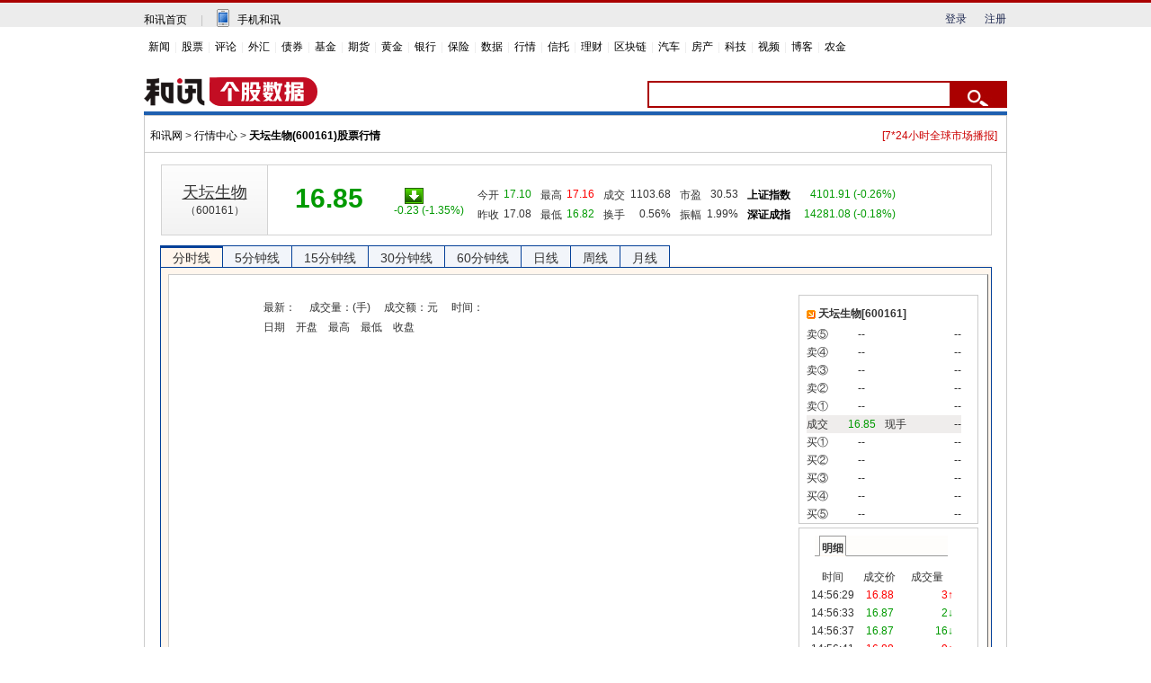

--- FILE ---
content_type: text/html; charset=gb2312
request_url: https://stockdata.hexun.com/gghq_600161.shtml
body_size: 15744
content:

<!DOCTYPE html PUBLIC "-//W3C//DTD XHTML 1.0 Transitional//EN" "https://www.w3.org/TR/xhtml1/DTD/xhtml1-transitional.dtd">
<HTML>
	<HEAD>
                <title>天坛生物股票实时行情_600161股票实时价格走势图_和讯网</title>
		
		<meta http-equiv="Content-Type" content="text/html; charset=gb2312">


    <script src="https://img.hexun.com/zl/tool/jquery-1.4.2.min.js"></script>
		<script language="javascript" src="/2008/js/menu.js"></script>
		<script language="javascript" src="/2008/js/Common.js"></script>
		
 <script src="https://web.hexun.com/pc/libs/echarts-all.js"></script>
		
		
        <script language="javascript" src="/2008/js/GGQuote2014_new.js"></script>
        <link rel="stylesheet" href="/2008/css/gghq_css/reset.css" />
        <link rel="stylesheet" href="/2008/css/gghq_css/animate.css" />
        <link rel="stylesheet" href="/2008/css/gghq_css/header.css" />
        <link rel="stylesheet" href="/2008/css/gghq_css/content.css" />
        <link rel="stylesheet" href="/2008/css/gghq_css/footer.css" />
		
	</HEAD>
	<body><!--onload="GGQuoteRequest.interval();"-->
			<!-- head -->
			<style>
.wrap { 
width: 960px; 
margin: 10px auto 0 auto; 
border-top: 4px solid #1e5fb0; 
}
#wrap { 
width: 960px; 
margin: 10px auto 0 auto; 
border-top: 4px solid #1e5fb0; 
}
</style>
<!-- adhoc sdk --> 
<script src=https://sdk.appadhoc.com/ab.plus.js></script> 
<script> 
adhoc('init', { 
appKey: 'ADHOC_584d2ccf-6b52-4fca-826e-66c59854205a' 
}) 
</script> 
<script src="https://web.hexun.com/pc/modules/hxpctraffic.0.0.1.min.js"></script>
<script src="https://img.hexun.com/2016/pc/ad/bannercode/js/201808070942/articleAB.js"></script>
<!-- adhoc sdk end -->
<!--==========================login-header-s===============================-->
<link rel="stylesheet" type="text/css" href="https://web.hexun.com/pc/css/header_v1.css" />
<div class="shortcut-2014-w960" id="shortcut-2014">
 <div class="shortcut-2014-w960-con clearfix">
  <div class="topHeaderConL"><a href="http://www.hexun.com" target="blank" class="tohome">和讯首页</a>|<a href="http://3g.hexun.com/download_news/" target="_blank" class="mobileUpload">手机和讯</a></div>
   <div class="topHeaderConR">
   <script src="https://web.hexun.com/pc/modules/user_info_query.js"></script>
   <!--登录前-->
    <div id="loginBef" class="loginBef" style="display: block;">
     <div id="hexunMember_liveDisplay"><div id="hexunMember_nologinSetup_div_display_nologin"><span id="hexunMember_nologinSetup_span_display_noLoginDisplayMsg"></span><span id="hexunMember_nologinSetup_span_display_loginBTN"><a style="cursor:pointer" onclick="javascript:popupLogin();">登录</a></span><span id="hexunMember_nologinSetup_span_display_flag"></span><span id="hexunMember_nologinSetup_span_display_userREG"><a style="cursor:pointer" onclick="javascript:popupReg();">注册</a></span></div></div>
    </div>
    <!--登录后-->
    <div id="loginAfter" class="loginAfter" style="display:none">     
    </div>
    <script src="https://web.hexun.com/pc/modules/user_info_node.js"></script>
   </div>
 </div>
</div>
<!--==========================login-header-e===============================-->
<!--==========================top-header-s=================================-->
<div id=headerNav_2014 class="headernav-2014-w960" checkedByCssHelper="true"><a href="http://news.hexun.com/" target=_blank checkedByCssHelper="true">新闻</a>|<a href="http://stock.hexun.com/" target=_blank checkedByCssHelper="true">股票</a>|<a href="http://opinion.hexun.com/" target=_blank checkedByCssHelper="true">评论</a>|<a href="http://forex.hexun.com/" target=_blank checkedByCssHelper="true">外汇</a>|<a href="http://bond.hexun.com/" target=_blank checkedByCssHelper="true">债券</a>|<a href="http://funds.hexun.com/" target=_blank checkedByCssHelper="true">基金</a>|<a href="http://futures.hexun.com/" target=_blank checkedByCssHelper="true">期货</a>|<a href="http://gold.hexun.com/" target=_blank checkedByCssHelper="true">黄金</a>|<a href="http://bank.hexun.com/" target=_blank checkedByCssHelper="true">银行</a>|<a href="http://insurance.hexun.com/" target=_blank checkedByCssHelper="true">保险</a>|<a href="http://data.hexun.com/" target=_blank checkedByCssHelper="true">数据</a>|<a href="http://quote.hexun.com/" target=_blank checkedByCssHelper="true">行情</a>|<a href="http://trust.hexun.com/" target=_blank checkedByCssHelper="true">信托</a>|<a href="http://money.hexun.com/" target=_blank checkedByCssHelper="true">理财</a>|<a href="http://blockchain.hexun.com" target=_blank checkedByCssHelper="true">区块链</a>|<a href="http://auto.hexun.com/" target=_blank checkedByCssHelper="true">汽车</a>|<a id="nav_house" href="http://house.hexun.com/" target=_blank checkedByCssHelper="true">房产</a>|<a href="http://tech.hexun.com/" target=_blank checkedByCssHelper="true">科技</a>|<a href="http://tv.hexun.com/" target=_blank checkedByCssHelper="true">视频</a>|<a href="http://blog.hexun.com/" target=_blank checkedByCssHelper="true">博客</a><div style="display:none">|<a href="http://caidao.hexun.com/" target=_blank checkedByCssHelper="true">直播</a>|<a href="http://caidao.hexun.com/" target=_blank checkedByCssHelper="true">财道</a></div>|<a href="http://nj.hexun.com/" target=_blank checkedByCssHelper="true">农金</a></div>
<script language=JavaScript>
if(document.cookie.indexOf("CITY=50")!=-1){
document.getElementById('nav_house').href="http://cq.house.hexun.com/";
}
if(document.cookie.indexOf("CITY=53")!=-1){
document.getElementById('nav_house').href="http://yn.house.hexun.com/";
}
if(document.cookie.indexOf("CITY=52")!=-1){
document.getElementById('nav_house').href="http://gz.house.hexun.com/";
}
</script>
<!--==========================top-header-e=================================-->
<!--===========================logoNav-s===================================-->
<div class="logonav-2014-w960 clearfix">
  <div class="fl headerL">
<a href="http://www.hexun.com" target="_blank"><img alt="" src="https://web.hexun.com/pc/img/logo_2021_new_black.png" /></a>
	<a href="http://www.hexun.com" target="_blank" id="subChannelLogo"><img alt="" src="http://img.hexun.com/images2008/emp.gif" /></a>
  </div>
 <form id="hexunsearch2015" style="MARGIN: 0px" name="hexunsearch2015" method="post" target="_blank" onsubmit="return false;">
  <div class="s_m fr">
      <!--搜索-->
		<input type="text" class="hx_inp" id="textMessage2015"  value="" autocomplete="off" style="color: rgb(133,133, 133);">
		<input type="button" class="hx_btn" id="btnSearch">
<input id="stockkey" type="hidden" name="key" value="1">
	   <input id="stocktype" type="hidden" name="type" value="all">
      <!--搜索 e--> 
  </div>
    </form>
</div>
<div id="searchInfPanel"></div>
<script type="text/javascript" src="https://web.hexun.com/pc/search/js/config-channel.js"></script>
<script type="text/javascript" src="https://web.hexun.com/pc/search/js/search-channel.js"></script>
<script type="text/javascript">
	hexun.common.Search.get().init({
 		 url:"https://so.hexun.com/ajax.do",//数据地址
		inputID:"textMessage2015",//搜索框地址ID
		containerID:"searchInfPanel",//联想容器ID
		config:urlConfigList,//链接配置
		searchBtnID:"btnSearch",//搜索按钮的ID
		openNewPage:true//是否新打开页面,不传时就是在当前页打开
	});
</script>
<!--===========================logoNav-e===================================-->
			<!-- head end -->
			
			<div id="wrap">

			<div class="clear"></div>
			<!--二级导航-->
			<div id="nav1">
				<div style="FLOAT:left; WIDTH:450px">
					<a href="https://www.hexun.com/" target="_blank">和讯网</a> > <a href="https://quote.hexun.com/default.html" target="_blank">行情中心</a> > <a href="https://stockdata.hexun.com/gghq_600161.shtml" target="_blank"><strong>天坛生物(600161)股票行情</strong></a>
				</div>
				<div style="float: right;padding-right: 10px;width: 400px;text-align: right;"><a href="https://stock.hexun.com/7x24h/index.html" target="_blank" style="color: #cc0000;">[7*24小时全球市场播报]</a> <!--a href="https://stock.hexun.com/2017-02-14/188139306.html" target=_blank 360chrome_form_autofill="2">快讯：新疆板块微调后再度崛起 天山股份强势涨停</a--></div>
				<div class="clear"></div>
			</div>
			<script src="https://datastock.hexun.com/js/stocksearch.js" language="javascript" type="text/javascript"></script>
			<!--二级导航end-->
			<!-- gegu_content end -->
			<div id="wrap4">
			
			
			 <!-- hqpanel -->
                <style>
                #hqpanel{padding:0 0 10px 18px; height:80px}
                #hqpanel .list2{width:924px}
                #hqpanel .hx_h_data{display:none}
                </style>
                <div id="hqpanel">
                  <div class="list2" style="HEIGHT:79px">
                  <div class="box1" style='padding-top: 18px;'>
                     <h1>
                      <center><span class="font1" id="quoteName">天坛生物</span><br>（600161）</center>
                     </h1>
                  </div>
                  <div class="hx_h_data">
                    2019年07月24日
                  </div>
                  <div class="box2"><span id="q_current" class="font2">--</span></div>
                  <div class="box3 stockFont" style="PADDING-TOP:25px">
                    <span id="q_null">&nbsp;&nbsp;&nbsp;</span>
                    <span id="q_img">
                    </span>
                    <br>
                    <span id="q_updownprice" >--</span>
                    (<span id="q_upDownRate" >--</span>)
                  </div>
                   <!--修改20120927-->
                  <div class="box3" style="width:490px;">
                              <!--修改20120927-->
                    <table width="100%" border="0" cellspacing="0" cellpadding="5">
                      <tbody><tr>
                        <td><div class="font_quote"><div class="font_quote_l">今开</div>
                            <div class="font_quote_r"><span id="q_open">--</span></div>
                          </div>
                        </td>
                        <td><div class="font_quote"><div class="font_quote_l">最高</div>
                            <div class="font_quote_r"><span id="q_high" class="red">--</span></div>
                          </div>
                        </td>
                        <td><div class="font_quote"><div class="font_quote_l">成交</div>
                            <div class="font_quote_r"><span id="q_tv">--</span></div>
                          </div>
                        </td>
                        <td><div class="font_quote"><div class="font_quote_l">市盈</div>
                            <div class="font_quote_r"><span id="q_profitrate">--</span></div>
                          </div>
                        </td>
                        <td>
                          <div class="font_quote"><div class="font_quote_l">
                            <strong class="index">
                              <a href="/indexhq_000001_1.shtml" target="_blank">上证指数</a>
                            </strong>
                          </div>
                          <div class="font_quote_r stockPrice1">
                            <span id="q_i_p000001">0.00</span>
                            (<span id="q_i_u000001">0.00%</span>)
                          </div>
                          </div>
                        </td>
                      </tr>
                      <!--空间加大-->
                      <tr>
                        <td colspan="5" height="5"></td>
                      </tr>
                      <tr>
                        <td><div class="font_quote"><div class="font_quote_l">昨收</div>
                            <div class="font_quote_r"><span id="q_preclose">--</span></div>
                          </div>
                        </td>
                        <td>
                          <div class="font_quote">
                            <div class="font_quote_l">最低</div>
                            <div class="font_quote_r">
                              <span id="q_low" class="green">--</span>
                            </div>
                          </div>
                        </td>
                        <td>
                          <div class="font_quote"><div class="font_quote_l">换手</div>
                            <div class="font_quote_r"><span id="q_change">--</span></div>
                          </div>
                        </td>
                        <td><div class="font_quote"><div class="font_quote_l">振幅</div>
                            <div class="font_quote_r"><span id="q_amp">--</span></div>
                          </div>
                        </td>
                        <td>
                          <div class="font_quote stockPrice2">
                            <div class="font_quote_l">
                              <strong class="index">
                                <a href="/indexhq_399001_2.shtml" target="_blank">深证成指</a>
                              </strong>
                            </div>
                            <div class="font_quote_r">
                              <span id="q_i_p399001">0.00</span>
                              (<span id="q_i_u399001">0.00%</span>)
                            </div>
                          </div>
                        </td>
                      </tr>
                    </tbody></table>
                  </div>
                </div>
              </div>
                <!-- /hqpanel end -->
            
				    <div class="K_line" style='width: 942px;'>
        <div class="labelbj" id="labelbj" style='background-image: url(https://stockdata.hexun.com/2008/img/img32.gif);background-repeat: repeat-x;height: 25px;margin: 10px 0px 0 17px;font-size: 14px;'>
            <div class="labeln" id="tab0" href="javascript:void(null)" data-type="minute" style="cursor:pointer">分时线</div>
            <div class="labelm" id="tab4" href="javascript:void(null)" data-type="k5" style="cursor:pointer">5分钟线</div>
            <div class="labelm" id="tab5" href="javascript:void(null)" data-type="k15" style="cursor:pointer">15分钟线</div>
            <div class="labelm" id="tab6" href="javascript:void(null)" data-type="k30" style="cursor:pointer">30分钟线</div>
            <div class="labelm" id="tab7" href="javascript:void(null)" data-type="k60" style="cursor:pointer">60分钟线</div>
            <div class="labelm" id="tab1" href="javascript:void(null)" data-type="kday" style="cursor:pointer">日线</div>
            <div class="labelm" id="tab2" href="javascript:void(null)" data-type="kweek" style="cursor:pointer">周线</div>
            <div class="labelm" data-type="kmonth" id="tab3" href="javascript:void(null)" style="cursor:pointer;border-right:1px solid #064199;">月线</div>
            <!-- <div class="labelm" id='tab8' style="border-right:1px solid #064199;cursor:pointer" href="javascript:void(null)">收盘线</div> -->
        </div>
        <div class="label" style='width: 925px;border-bottom: 1px solid #044099;border-left: 1px solid #044099;border-right: 1px solid #044099;margin: 0 0 0 17px;background: #FFF6ED;'>
            <div id="fsx1" class="hexunShow">
                <div class="content" style='width: 912px;margin: 7px 0 0 8px;border: 1px solid #ccc;border-right: 1px solid #666;border-bottom: 1px solid #666;float: left;clear: both;background: #fff;padding:10px;'>
                    <div class="content1" style="width: 660px;display: inline-block;">
                        <div class="main-chart-box">
                            <div class="main-chart-title">
                                <div class="main-chart-minute-title" id="main-chart-minute-title">
                                    <!-- 均价：<span id="minute-avg"></span>  涨跌：<span id="minute-updown"></span> 涨幅：<span id="minute-pct"></span>-->
                                    最新：<span id="minute-price"></span> &nbsp;&nbsp;&nbsp;&nbsp;成交量：<span id="minute-volumn"></span>(手) &nbsp;&nbsp;&nbsp;&nbsp;成交额：<span id="minute-amount"></span>元 &nbsp;&nbsp;&nbsp;&nbsp;时间：<span id="minute-time"></span>
                                </div>
                                <div class="main-chart-kline-title" id="main-chart-kline-title">
                                    <span>日期</span> <span id="kline-date"></span>&nbsp;&nbsp;
                                    <span>开盘</span> <span id="kline-open"></span>&nbsp;&nbsp;
                                    <span>最高</span> <span id="kline-high"></span>&nbsp;&nbsp;
                                    <span>最低</span> <span id="kline-low"></span>&nbsp;&nbsp;
                                    <span>收盘</span> <span id="kline-close"></span>&nbsp;&nbsp;
                                    <!-- <span>成交额</span> <span id="kline-amount"></span><br> -->
                                    <!-- <span class="kline-after"><span>盘后成交量</span> <span id="kline-after-volumn"></span></span>&nbsp;&nbsp;
                                      <span class="kline-after"><span>盘后成交额</span> <span id="kline-after-amount"></span></span> -->
                                </div>
                            </div>
                            <div class="main-chart-warp">
                                <div class="main-chart-sub" id="main-chart-sub"></div>
                                <div class="main-chart" id="main-chart">
                                </div>
                            </div>
                        </div>
                        <div class="vol-chart-box">
                            <div id="vol-chart-volumn"></div>
                            <div id="vol-chart">
                            </div>
                        </div>
                        <div class="tech-chart-box">
                            <div class="tech-chart-title" id="tech-chart-title"></div>
                            <div id="tech-chart">
                            </div>
                        </div>
                        <div id="option">
                            <table width="100%" border="0" align="center" cellpadding="0" cellspacing="0">
                                <tr>
                                    <td height="20"><strong>主图指标：</strong></td>
                                    <td><input type="radio" name="MainTech" value="radiobutton" id="MA" checked="checked" />MA
                                        <input type="radio" id="EXPMA" name="MainTech" value="radiobutton" />EXPMA
                                        <input type="radio" name="MainTech" value="radiobutton" id="SAR" />SAR
                                        <input type="radio" id="BOLL" name="MainTech" value="radiobutton" />BOLL
                                        <input type="radio" name="MainTech" value="radiobutton" id="BBI" />BBI</td>
                                </tr>
                                <tr>
                                    <td><strong>副图指标：</strong></td>
                                    <td colspan="3"><input type="radio" name="offTech" value="radiobutton" id="RSI" checked="checked" />RSI
                                        <input type="radio" name="offTech" value="radiobutton" id="KDJ" />KDJ
                                        <input type="radio" name="offTech" value="radiobutton" id="MACD" />MACD
                                        <input type="radio" name="offTech" value="radiobutton" id="W%R" />W%R
                                        <input type="radio" name="offTech" value="radiobutton" id="DMI" />DMI
                                        <input type="radio" name="offTech" value="radiobutton" id="BIAS" />BIAS
                                        <input type="radio" name="offTech" value="radiobutton" id="OBV" />OBV
                                        <input type="radio" name="offTech" value="radiobutton" id="CCI" />CCI
                                        <input type="radio" name="offTech" value="radiobutton" id="ROC" />ROC</td>
                                </tr>
                            </table>
                        </div>
                    </div>
                    <div class="content2" style='float: right;'>
                        <div style="width:200px; padding:8px;height:255px;border: 1px solid #CCC;">
                            <table width="95%" border="0" align="center" cellpadding="0" cellspacing="0" style="line-height:20px;white-space:nowrap;">
                                <tbody>
                                    <tr>
                                        <td height="25" colspan="4"><img src="/2008/img/dot3.gif" width="10" height="10"> <strong><span id="stockname">天坛生物[600161]</span></strong></td>
                                    </tr>
                                    <tr>
                                        <td width="20%">卖⑤</td>
                                        <td width="30%" align="center" id="sellprice5">--</td>
                                        <td width="20%"></td>
                                        <td width="30%" align="right" id="sellvolume5">--</td>
                                    </tr>
                                    <tr>
                                        <td>卖④</td>
                                        <td align="center" id="sellprice4">--</td>
                                        <td></td>
                                        <td align="right" id="sellvolume4">--</td>
                                    </tr>
                                    <tr>
                                        <td>卖③</td>
                                        <td align="center" id="sellprice3">--</td>
                                        <td></td>
                                        <td align="right" id="sellvolume3">--</td>
                                    </tr>
                                    <tr>
                                        <td>卖②</td>
                                        <td align="center" id="sellprice2">--</td>
                                        <td></td>
                                        <td align="right" id="sellvolume2">--</td>
                                    </tr>
                                    <tr>
                                        <td>卖①</td>
                                        <td align="center" id="sellprice1">--</td>
                                        <td></td>
                                        <td align="right" id="sellvolume1">--</td>
                                    </tr>
                                    <tr>
                                        <td bgcolor="#EFEDEC">成交 </td>
                                        <td align="center" bgcolor="#EFEDEC" id="price">--</td>
                                        <td bgcolor="#EFEDEC">现手</td>
                                        <td align="right" bgcolor="#EFEDEC"><span id="now" style="white-space:nowrap;">--</span></td>
                                    </tr>
                                    <tr>
                                        <td>买①</td>
                                        <td align="center" id="buyprice1">--</td>
                                        <td></td>
                                        <td align="right" id="buyvolume1">--</td>
                                    </tr>
                                    <tr>
                                        <td>买②</td>
                                        <td align="center" id="buyprice2">--</td>
                                        <td></td>
                                        <td align="right" id="buyvolume2">--</td>
                                    </tr>
                                    <tr>
                                        <td>买③</td>
                                        <td align="center" id="buyprice3">--</td>
                                        <td></td>
                                        <td align="right" id="buyvolume3">--</td>
                                    </tr>
                                    <tr>
                                        <td>买④</td>
                                        <td align="center" id="buyprice4">--</td>
                                        <td></td>
                                        <td align="right" id="buyvolume4">--</td>
                                    </tr>
                                    <tr>
                                        <td>买⑤</td>
                                        <td align="center" id="buyprice5">--</td>
                                        <td></td>
                                        <td align="right" id="buyvolume5">--</td>
                                    </tr>
                                </tbody>
                            </table>
                        </div>
                        <div style="width:200px; margin-top:4px; padding:8px;overflow:auto;overflow-x:hidden; height:280px;border: 1px solid #CCC">
                            <div id="add21" style="width:148px; margin-left:9px">
                                <div class="labela" id="tagname_mx1" style="cursor:pointer;border-right:1px solid #999;">明细</div>
                            </div>
                            <div id="mx1" class="hexunHShow">
                                <div id="dl">
                                    <table width="90%" border="0" align="center" cellpadding="0" cellspacing="0" style="line-height:20px;">
                                        <tbody>
                                            <tr>
                                                <td height="3" colspan="3"></td>
                                            </tr>
                                            <tr align="center">
                                                <td width="35%">时间</td>
                                                <td width="30%">成交价</td>
                                                <td>成交量</td>
                                            </tr>
                                            <tr>
                                                <td>--</td>
                                                <td>--</td>
                                                <td>--</td>
                                            </tr>
                                            <tr>
                                                <td>--</td>
                                                <td>--</td>
                                                <td>--</td>
                                            </tr>
                                            <tr>
                                                <td>--</td>
                                                <td>--</td>
                                                <td>--</td>
                                            </tr>
                                            <tr>
                                                <td>--</td>
                                                <td>--</td>
                                                <td>--</td>
                                            </tr>
                                            <tr>
                                                <td>--</td>
                                                <td>--</td>
                                                <td>--</td>
                                            </tr>
                                            <tr>
                                                <td>--</td>
                                                <td>--</td>
                                                <td>--</td>
                                            </tr>
                                            <tr>
                                                <td>--</td>
                                                <td>--</td>
                                                <td>--</td>
                                            </tr>
                                            <tr>
                                                <td>--</td>
                                                <td>--</td>
                                                <td>--</td>
                                            </tr>
                                            <tr>
                                                <td>--</td>
                                                <td>--</td>
                                                <td>--</td>
                                            </tr>
                                            <tr>
                                                <td>--</td>
                                                <td>--</td>
                                                <td>--</td>
                                            </tr>
                                        </tbody>
                                    </table>
                                </div>
                            </div>
                        </div>
                        <div id="add20">
                            <table width="100%" border="0" align="center" cellpadding="0" cellspacing="0" style="white-space:nowrap;">
                                <tbody>
                                    <tr>
                                        <td height="20" align="center" style="width:28px">
                                            总手
                                        </td>
                                        <td align="center" id="volume" style="width:55px">--</td>
                                        <td align="center" style="width:28px">委比</td>
                                        <td align="center" id="entrustRatio" style="width:50px">--</td>
                                    </tr>
                                    <tr>
                                        <td height="20" align="center">金额</td>
                                        <td align="center" id="amount">--</td>
                                        <td align="center">委差</td>
                                        <td align="center" id="entrustDiff">--</td>
                                    </tr>
                                    <tr>
                                        <td height="20" align="center">外盘</td>
                                        <td align="center" id="outVolume" style="color: red;">--</td>
                                        <td align="center">内盘</td>
                                        <td align="center" id="inVolume" style="color: green;">--</td>
                                    </tr>
                                    <tr>
                                        <td height="20" align="center">
                                            涨幅
                                        </td>
                                        <td id="upDown" align="center">--</td>
                                        <td align="center">开盘</td>
                                        <td id="open" align="center">--</td>
                                    </tr>
                                    <tr>
                                        <td height="20" align="center">幅度</td>
                                        <td id="upDownRate" align="center">--</td>
                                        <td align="center">最高</td>
                                        <td class="red" id="high" align="center">--</td>
                                    </tr>
                                    <tr>
                                        <td height="20" align="center">均价</td>
                                        <td id="avePrice" align="center">--</td>
                                        <td align="center">最低</td>
                                        <td class="green" id="low" align="center">--</td>
                                    </tr>
                                </tbody>
                            </table>
                        </div>
                    </div>
                </div>
            </div>
            <div style=" padding-top:5px; clear:both"></div>
        </div>
    </div>
    <!--iframe -->
				<!--内容 -->
				<div class="clear"></div>
				<!--内容 -->
				<div class="content3">
					<h1><span style="FLOAT:right">(23年第1季)</span><strong>公司概况</strong>
					</h1>
					<table width='100%' border='0' cellspacing='0' cellpadding='0'class='content4'><tr class='f2'><td width='25%' class='f1'>所属地区：</td><td width='30%' class='f3'>北京</td><td width='25%'>上市时间：</td><td class='f4'>1998-06-16</td></tr><tr><td class='f1'>标准行业：</td><td class='f3'>医药制造业</td><td>每股收益：</td><td class='f4'>0.16</td></tr><tr class='f2'><td class='f1'>ICB行业： </td><td class='f3'>生物科技</td><td>每股收益同比增长：</td><td class='f4'>0.00%</td></tr><tr><td class='f1'>总股本(万股)： </td><td class='f3'>164,780.95</td><td>主营收入(亿元)：</td><td class='f4'>0.00</td></tr><tr class='f2'><td class='f1'>流通股本(万股)：</td><td class='f3'>164,780.95</td><td>主营收入增长率：</td><td class='f4'>0.00% </td></tr><tr><td class='f1'>每股未分配利润：</td><td class='f3'>0.00</td><td>净利润(亿元)： </td><td class='f4'>0.00</td></tr><tr class='f2'><td class='f1'>每股资本公积金：</td><td class='f3'>0.00</td><td>净利润增长率：</td><td class='f4'>0.00%</td></tr><tr><td class='f1'>股东户数(户)：</td><td class='f3'>0</td><td>每股净资产：</td><td class='f4'>4.71</td></tr><tr class='f2'><td class='f1'>户均持股：</td><td class='f3'>0</td><td>净资产收益率：</td><td class='f4'>0.00%</td></tr><tr><td class='f1'>市盈率：</td><td class='f3'>44.61</td><td>一年低点： </td><td class='f4'>0.00</td></tr><tr class='f2'><td class='f1'>市净率：</td><td class='f3'>6.23</td><td>5日涨跌幅：</td><td class='f4'>0.00%</td></tr><tr><td class='f1'> 五日换手率： </td><td class='f3'>0.00</td><td>10日涨跌幅： </td><td class='f4'>0.00%</td></tr><tr class='f2'><td class='f1'>十日换手率：</td><td class='f3'>0.00</td><td>一年高点：</td><td class='f4'>0.00</td></tr></table>
				</div>
				<div class="content3">
					<h1><strong>同行业其他公司</strong></h1>
					<div id="add21">
						<div class="labelo" id="tagname_thy1" style="CURSOR:pointer" onclick="SwitchNewsTags8_1('thy',1,2)">标准行业</div>
						<div class="labelp" id="tagname_thy2" onclick="SwitchNewsTags8_1('thy',2,2)" style="BORDER-RIGHT:#999 1px solid; CURSOR:pointer">ICB行业</div>
					</div>
					<div id="thy1" class="hexunShow">
						<div class="company" id="company1">
							<span><a href="https://stockdata.hexun.com/300504.shtml" target="_blank">天邑股份</a></span><span><a href="https://stockdata.hexun.com/300534.shtml" target="_blank">陇神戎发</a></span><span><a href="https://stockdata.hexun.com/601179.shtml" target="_blank">中国西电</a></span><span><a href="https://stockdata.hexun.com/300584.shtml" target="_blank">海辰药业</a></span><span><a href="https://stockdata.hexun.com/688380.shtml" target="_blank">中微半导</a></span><span><a href="https://stockdata.hexun.com/688390.shtml" target="_blank">固德威</a></span><span><a href="https://stockdata.hexun.com/688300.shtml" target="_blank">联瑞新材</a></span><span><a href="https://stockdata.hexun.com/688310.shtml" target="_blank">迈得医疗</a></span><span><a href="https://stockdata.hexun.com/688320.shtml" target="_blank">禾川科技</a></span><span><a href="https://stockdata.hexun.com/688330.shtml" target="_blank">宏力达</a></span><span><a href="https://stockdata.hexun.com/603380.shtml" target="_blank">易德龙</a></span><span><a href="https://stockdata.hexun.com/603390.shtml" target="_blank">通达电气</a></span><span><a href="https://stockdata.hexun.com/002252.shtml" target="_blank">上海莱士</a></span><span><a href="https://stockdata.hexun.com/603320.shtml" target="_blank">迪贝电气</a></span><span><a href="https://stockdata.hexun.com/603330.shtml" target="_blank">上海天洋</a></span><span><a href="https://stockdata.hexun.com/002292.shtml" target="_blank">奥飞娱乐</a></span><span><a href="https://stockdata.hexun.com/603580.shtml" target="_blank">艾艾精工</a></span><span><a href="https://stockdata.hexun.com/603360.shtml" target="_blank">百傲化学</a></span><span><a href="https://stockdata.hexun.com/688289.shtml" target="_blank">圣湘生物</a></span><span><a href="https://stockdata.hexun.com/688299.shtml" target="_blank">长阳科技</a></span><span><a href="https://stockdata.hexun.com/002122.shtml" target="_blank">*ST天马</a></span><span><a href="https://stockdata.hexun.com/002132.shtml" target="_blank">恒星科技</a></span><span><a href="https://stockdata.hexun.com/002102.shtml" target="_blank">ST冠福</a></span>
						</div>
					</div>
					<div id="thy2" class="hexunHidden">
						<div class="company" id="company2">
							<span><a href="https://stockdata.hexun.com/000952.shtml" target="_blank">广济药业</a></span><span><a href="https://stockdata.hexun.com/000661.shtml" target="_blank">长春高新</a></span><span><a href="https://stockdata.hexun.com/000403.shtml" target="_blank">派林生物</a></span><span><a href="https://stockdata.hexun.com/002105.shtml" target="_blank">信隆健康</a></span><span><a href="https://stockdata.hexun.com/002370.shtml" target="_blank">亚太药业</a></span><span><a href="https://stockdata.hexun.com/300314.shtml" target="_blank">戴维医疗</a></span><span><a href="https://stockdata.hexun.com/300119.shtml" target="_blank">瑞普生物</a></span><span><a href="https://stockdata.hexun.com/300246.shtml" target="_blank">宝 莱 特</a></span><span><a href="https://stockdata.hexun.com/002390.shtml" target="_blank">信邦制药</a></span><span><a href="https://stockdata.hexun.com/300206.shtml" target="_blank">理邦仪器</a></span><span><a href="https://stockdata.hexun.com/603882.shtml" target="_blank">金域医学</a></span><span><a href="https://stockdata.hexun.com/300942.shtml" target="_blank">易瑞生物</a></span><span><a href="https://stockdata.hexun.com/603880.shtml" target="_blank">南卫股份</a></span><span><a href="https://stockdata.hexun.com/600080.shtml" target="_blank">金花股份</a></span><span><a href="https://stockdata.hexun.com/300453.shtml" target="_blank">三鑫医疗</a></span><span><a href="https://stockdata.hexun.com/300601.shtml" target="_blank">康泰生物</a></span><span><a href="https://stockdata.hexun.com/300254.shtml" target="_blank">仟源医药</a></span><span><a href="https://stockdata.hexun.com/300244.shtml" target="_blank">迪安诊断</a></span><span><a href="https://stockdata.hexun.com/300049.shtml" target="_blank">福瑞股份</a></span><span><a href="https://stockdata.hexun.com/300204.shtml" target="_blank">舒 泰 神</a></span><span><a href="https://stockdata.hexun.com/300009.shtml" target="_blank">安科生物</a></span><span><a href="https://stockdata.hexun.com/300039.shtml" target="_blank">上海凯宝</a></span><span><a href="https://stockdata.hexun.com/603301.shtml" target="_blank">振德医疗</a></span><span><a href="https://quote.hexun.com/stock/icb.aspx?code=4&name=医药与生物科技" target="_blank">更多&gt;&gt;</a></span>
						</div>
					</div>
					<div class="clear"></div>
					<h1><strong>相关信息</strong></h1>
					<div class="add18"><span><a href="/2009_gsgk_600161.shtml" target="_blank">公司资料</a></span><span><a href="/2009_jzpg_600161.shtml" target="_blank">价值评估</a></span><span><a href="/2009_gbjg_600161.shtml" target="_blank">股权分析</a></span><span><a href="/2009_zxcwzb_600161.shtml" target="_blank">财务数据</a></span></div>
				</div>
				<div class="clear"></div>
				<!--<div class="content3">
					<h1><strong>个股行业资讯及市场传闻</strong></h1>
					<div id="add21">
						<div class="labelo" id="tagname_gsxw1" style="CURSOR:pointer" onclick="SwitchNewsTags8('gsxw',1,4)">个股资讯</div>
						<div class="labelp" id="tagname_gsxw2" style="CURSOR:pointer" onclick="SwitchNewsTags8('gsxw',2,4)">股吧精华</div>
						<div class="labelp" id="tagname_gsxw3" style="CURSOR:pointer" onclick="SwitchNewsTags8('gsxw',3,4)">行业新闻</div>
						<div class="labelp" id="tagname_gsxw4" onclick="SwitchNewsTags8('gsxw',4,4)" style="BORDER-RIGHT:#999 1px solid; CURSOR:pointer">市场传闻</div>
						<div id="labelgsxw1" class="hexunShow"><a href="https://ggzx.stock.hexun.com/more.jsp?t=0&amp;k=600161" target="_blank">更多&gt;&gt;</a></div>
						<div id="labelgsxw2" class="hexunHidden"><a href="https://guba.hexun.com" target="_blank">更多&gt;&gt;</a></div>
						<div id="labelgsxw3" class="hexunHidden"><a href="https://ggzx.stock.hexun.com/more.jsp?t=2&s=0&k=4570" target="_blank">更多&gt;&gt;</a></div>
						<div id="labelgsxw4" class="hexunHidden"><a href="https://stock.hexun.com/qiuzheng/" target="_blank">更多&gt;&gt;</a></div>
					</div>
					<div id="gsxw1" class="hexunShow">
						<ul class="text1" style="WIDTH:440px">
							<li><span>03-22</span><a href="http://stock.hexun.com/2023-03-22/208046935.html" target='_blank' title='和讯个股快报：2023年03月22日 天坛生物（600161），该股K线呈现“好友反攻”形态'>和讯个股快报：2023年03月22日 天坛生..</a></li><li><span>03-22</span><a href="http://stock.hexun.com/2023-03-22/208042753.html" target='_blank' title='和讯个股快报：2023年03月22日 天坛生物 （600161），该股突破长期盘整'>和讯个股快报：2023年03月22日 天坛生物..</a></li><li><span>03-22</span><a href="http://stock.hexun.com/2023-03-22/208041044.html" target='_blank' title='和讯个股快报：2023年03月22日 天坛生物 （600161），股价出现跳空缺口'>和讯个股快报：2023年03月22日 天坛生物..</a></li><li><span>03-21</span><a href="http://stock.hexun.com/2023-03-21/208034996.html" target='_blank' title='3月21日天坛生物发生1笔大宗交易 成交金额251.9万元'>3月21日天坛生物发生1笔大宗交易 成交..</a></li><li><span>10-20</span><a href="http://stock.hexun.com/2022-10-20/206937786.html" target='_blank' title='天坛生物发布2022年前三季度业绩快报 归属净利润盈利6.009亿元'>天坛生物发布2022年前三季度业绩快报 ..</a></li><li><span>02-17</span><a href="http://stock.hexun.com/2022-02-17/205316120.html" target='_blank' title='天坛生物董秘回复：公司将积极关注广东联盟地区集中带量采购招投标进展，合理制定实施方案'>天坛生物董秘回复：公司将积极关注广东..</a></li><li><span>02-15</span><a href="http://stock.hexun.com/2022-02-15/205299735.html" target='_blank' title='天坛生物：所属企业药品在阿联酋开展Ⅱ期临床试验'>天坛生物：所属企业药品在阿联酋开展Ⅱ..</a></li>
						</ul>
					</div>
					<div id="gsxw2" class="hexunHidden">
						<ul class="text1" style="WIDTH:440px">
							
						</ul>
					</div>
					<div id="gsxw3" class="hexunHidden">
						<ul class="text1" style="WIDTH:440px">
							<li><span>03-22</span><a href="http://stock.hexun.com/2023-03-22/208050079.html" target="_blank">静待联储决议，美三大股指集体拉涨，..</a></li><li><span>03-21</span><a href="http://hk.stock.hexun.com/2023-03-21/208034477.html" target="_blank">港股反弹开启？科技指数领涨市场 汽..</a></li><li><span>03-21</span><a href="http://stock.hexun.com/2023-03-21/208034501.html" target="_blank">【每日收评】创业板指涨近2%，新能源..</a></li><li><span>02-18</span><a href="http://stock.hexun.com/2022-02-18/205318430.html" target="_blank">美股纳指跌近3%，科技股遭重挫，金价..</a></li><li><span>02-18</span><a href="http://futures.hexun.com/2022-02-18/205318358.html" target="_blank">大宗商品牛市原油价格猛涨 有油气QDI..</a></li><li><span>02-17</span><a href="http://news.hexun.com/2022-02-17/205314853.html" target="_blank">第七批国家药品集中采购启动，涉208..</a></li><li><span>02-17</span><a href="http://stock.hexun.com/2022-02-17/205309788.html" target="_blank">美股资管巨头陆续披露最新持仓 科技..</a></li>
						</ul>
					</div>
					<div id="gsxw4" class="hexunHidden">
						<ul class="text1" style="WIDTH:440px">
							<li><span>01-20</span><a href="http://stock.hexun.com/2017-01-20/187808914.html" target="_blank">1月20日乐视网等3家公司公告解读</a></li><li><span>01-19</span><a href="http://stock.hexun.com/2017-01-19/187792312.html" target="_blank">1月19日英唐智控等4家公司公告解读</a></li><li><span>01-18</span><a href="http://stock.hexun.com/2017-01-18/187774300.html" target="_blank">1月18日宝钢股份等4家公司公告解读</a></li><li><span>01-17</span><a href="http://stock.hexun.com/2017-01-17/187759632.html" target="_blank">1月17日乐视网等4家公司公告解读</a></li><li><span>01-16</span><a href="http://stock.hexun.com/2017-01-16/187749374.html" target="_blank">1月16日中房地产等4家公司公告解读</a></li><li><span>01-14</span><a href="http://stock.hexun.com/2017-01-14/187738603.html" target="_blank">万科乐视网等4家公司公告解读</a></li><li><span>01-13</span><a href="http://stock.hexun.com/2017-01-13/187723765.html" target="_blank">赢时胜、驰宏锌锗等4家公司公告解读</a></li>
						</ul>
					</div>
				</div>
				<div class="content3" style="PADDING-BOTTOM:10px">
					<h1><strong>公司公告及公司重大事项</strong></h1>
					<div id="add21">
						<div class="labelo" id="tagname_gghd1" style="CURSOR:pointer" onclick="SwitchNewsTags8('gghd',1,3)">公告摘要</div>
						<div class="labelp" id="tagname_gghd2" style="CURSOR:pointer" onclick="SwitchNewsTags8('gghd',2,3)">公告全文(下载)</div>
						<div class="labelp" id="tagname_gghd3" style="BORDER-RIGHT:#999 1px solid;CURSOR:pointer" onclick="SwitchNewsTags8('gghd',3,3)">报告期报告</div>
						
						<div id="labelgghd1" class="hexunShow"><a href="https://stockdata.hexun.com/2009_ggzy_600161.shtml" target="_blank">更多&gt;&gt;</a></div>
						<div id="labelgghd2" class="hexunHidden"><a href="https://stockdata.hexun.com/2009_ggqw_600161.shtml" target="_blank">更多&gt;&gt;</a></div>
						<div id="labelgghd3" class="hexunHidden"><a href="https://stockdata.hexun.com/2009_bgqbg_600161.shtml" target="_blank">更多&gt;&gt;</a></div>
					</div>
					<div id="gghd1" class="hexunShow">
						<ul class="text1" style="WIDTH:440px">
							<li><span>10-29</span><a href="2009_ggzydetail_600161_1208640038.shtml" target="_blank">天坛生物：2020年前三季度主要财务指标</a></li><li><span>08-28</span><a href="2009_ggzydetail_600161_1208283763.shtml" target="_blank">天坛生物：第八届董事会第二次会议决议公告</a></li><li><span>08-28</span><a href="2009_ggzydetail_600161_1208283764.shtml" target="_blank">天坛生物：2020年半年度主要财务指标</a></li><li><span>07-09</span><a href="2009_ggzydetail_600161_1208017669.shtml" target="_blank">天坛生物：2019年年度权益分派实施公告</a></li><li><span>06-24</span><a href="2009_ggzydetail_600161_1207957128.shtml" target="_blank">天坛生物：董事会八届一次会议决议公告</a></li><li><span>06-24</span><a href="2009_ggzydetail_600161_1207957129.shtml" target="_blank">天坛生物：2019年年度股东大会决议公告</a></li><li><span>06-03</span><a href="2009_ggzydetail_600161_1207889993.shtml" target="_blank">天坛生物：关于召开2019年年度股东大会的通知</a></li>
						</ul>
					</div>
					<div id="gghd2" class="hexunHidden">
						<ul class="text1" style="WIDTH:440px">
							<li><span>08-26</span><a href='https://download.hexun.com/ftp/all_stockdata_2009/all/121\440\1214408769.PDF' target='_blank'>天坛生物天坛生物2022年半年度报告摘要</a></li><li><span>08-26</span><a href='https://download.hexun.com/ftp/all_stockdata_2009/all/121\440\1214408770.PDF' target='_blank'>天坛生物天坛生物2022年半年度报告</a></li><li><span>08-26</span><a href='https://download.hexun.com/ftp/all_stockdata_2009/all/121\440\1214408771.PDF' target='_blank'>天坛生物天坛生物第八届董事会第二十二次会议决...</a></li><li><span>08-26</span><a href='https://download.hexun.com/ftp/all_stockdata_2009/all/121\440\1214408772.PDF' target='_blank'>天坛生物天坛生物2022年半年度募集资金存放与实...</a></li><li><span>08-26</span><a href='https://download.hexun.com/ftp/all_stockdata_2009/all/121\440\1214408773.PDF' target='_blank'>天坛生物天坛生物关于对国药集团财务有限公司的...</a></li><li><span>08-26</span><a href='https://download.hexun.com/ftp/all_stockdata_2009/all/121\440\1214408774.PDF' target='_blank'>天坛生物天坛生物独立董事意见</a></li><li><span>08-26</span><a href='https://download.hexun.com/ftp/all_stockdata_2009/all/121\440\1214408775.PDF' target='_blank'>天坛生物天坛生物第八届监事会第十次会议决议公...</a></li>
						</ul>
					</div>
					<div id="gghd3" class="hexunHidden">
						<ul class="text1" style="WIDTH:440px">
							<li><span>04-26</span><a href="https://stockdata.hexun.com/txt/stock_detail_1213101479.shtml" target="_blank">天坛生物：天坛生物2021年年度报告</a></li><li><span>04-26</span><a href="https://stockdata.hexun.com/txt/stock_detail_1213101508.shtml" target="_blank">天坛生物：天坛生物2022年第一季度报告</a></li><li><span>04-26</span><a href="https://stockdata.hexun.com/txt/stock_detail_1213101515.shtml" target="_blank">天坛生物：天坛生物2021年年度报告摘要</a></li><li><span>10-28</span><a href="https://stockdata.hexun.com/txt/stock_detail_1211402499.shtml" target="_blank">天坛生物：天坛生物2021年第三季度报告</a></li><li><span>08-27</span><a href="https://stockdata.hexun.com/txt/stock_detail_1210875411.shtml" target="_blank">天坛生物：天坛生物2021年半年度报告摘要</a></li><li><span>08-27</span><a href="https://stockdata.hexun.com/txt/stock_detail_1210875412.shtml" target="_blank">天坛生物：天坛生物2021年半年度报告</a></li><li><span>04-27</span><a href="https://stockdata.hexun.com/txt/stock_detail_1209808060.shtml" target="_blank">天坛生物：天坛生物2021年第一季度报告正文</a></li>
						</ul>
					</div>
					<div id="gghd4" class="hexunHidden">
						<ul class="text1" style="WIDTH:440px">
							
						</ul>
					</div>
				</div>-->
						<!-- news begin -->
				<div class="content3">
					<h1><strong>个股行业资讯及市场传闻</strong></h1>
					<div id="add21">
						<div class="labelo" id="tagname_gsxw1" style="CURSOR:pointer" onclick="SwitchNewsTags8('gsxw',1,2)">个股资讯</div>
						<div class="labelp" id="tagname_gsxw2" style="BORDER-RIGHT:#999 1px solid; CURSOR:pointer" onclick="SwitchNewsTags8('gsxw',2,2)">行业新闻</div>
						<!--
						<div id="labelgsxw1" class="hexunShow"><a href="https://ggzx.stock.hexun.com/more.jsp?t=0&amp;k=600110" target="_blank">更多&gt;&gt;</a></div>
						<div id="labelgsxw2" class="hexunHidden"><a href="https://ggzx.stock.hexun.com/more.jsp?t=2&s=0&k=1755" target="_blank">更多&gt;&gt;</a></div>
						-->
					</div>
					<div id="gsxw1" class="hexunShow"></div>
					<div id="gsxw2" class="hexunHidden"></div>
				</div>
				<div class="content3" style="PADDING-BOTTOM:10px">
					<h1><strong>公司公告及公司重大事项</strong></h1>
					<div id="add21">
						<div class="labelo" id="tagname_gghd1" style="CURSOR:pointer" onclick="SwitchNewsTags8('gghd',1,2)">公告全文</div>
						<div class="labelp" id="tagname_gghd2" style="BORDER-RIGHT:#999 1px solid; CURSOR:pointer" onclick="SwitchNewsTags8('gghd',2,2)">报告期报告</div>
						<!--
						<div id="labelgghd1" class="hexunShow"><a href="https://stockdata.hexun.com/2009_ggzy_600110.shtml" target="_blank">更多&gt;&gt;</a></div>
						<div id="labelgghd2" class="hexunHidden"><a href="https://stockdata.hexun.com/2009_bgqbg_600110.shtml" target="_blank">更多&gt;&gt;</a></div>
						-->
					</div>
					<div id="gghd1" class="hexunShow"></div>
					<div id="gghd2" class="hexunHidden"></div>
				</div>
				<script language="javascript" src="/2008/js/GGNews_new.js"></script>
				<script language="javascript">
				var NEW_CODE="600161";
				GGNews_new.stockCode = NEW_CODE;
				GGNews_new.Request();
				</script>
				<div class="clear"></div>
				<!-- news end -->
			</div>
			<!-- footer --><div class="clear"></div>
			<div></div>
			<!-- footer end -->
			<div class="clear"></div>
		</div>
		<div style="clear:both"></div>
<link rel="stylesheet" type="text/css" href="https://img.hexun.com/standardfootandhead/2015/css/footer_v1.css" />
<div class="footer_2014">
	
	<div class="bt_pd_nav clearfix">
		 <dl class="pd_paths">
		 	<dt><span>频<br/>道</span></dt>
			<dd>
				<p><a href="http://news.hexun.com/" target="_blank">新闻</a><a href="http://stock.hexun.com/" target="_blank">股票</a><a href="http://funds.hexun.com/" target="_blank">基金</a><a href="http://gold.hexun.com/" target="_blank" class="no_mr">黄金</a></p>
				<p><a href="http://forex.hexun.com/" target="_blank">外汇</a><a href="http://futures.hexun.com/" target="_blank">期货</a><a href="http://insurance.hexun.com/" target="_blank">保险</a><a href="http://bank.hexun.com/" target="_blank" class="no_mr">银行</a></p>
				<p><a href="http://money.hexun.com/" target="_blank">理财</a><a href="http://bond.hexun.com/" target="_blank">债券</a><a href="http://iof.hexun.com/" target="_blank">互金</a><a href="http://opinion.hexun.com/" target="_blank" class="no_mr">评论</a></p>
			</dd>
		 </dl>
		 
		 <dl class="jy_paths">
		 	<dt><span>交<br/>易</span></dt>
			<dd>
                    <p><a href="http://licaike.hexun.com/" target="_blank"><img alt=""
                                src="https://img.hexun.com/standardfootandhead/2015/img/lck_logo.jpg" /></a><a
                            href="http://www.fangxinbao.com/" target="_blank"><img alt=""
                                src="https://img.hexun.com/standardfootandhead/2015/img/fxb_logo.jpg" /></a><a
                            href="http://pxpt.hexun.com/index.html" target="_blank" class="no_mr"><img alt=""
                                src="https://img.hexun.com/standardfootandhead/2015/img/tzxy_logo.jpg" /></a></p>
                    <p class="jy_mt11"><a href="http://c.hexun.com/" target="_blank"><img alt=""
                                src="https://img.hexun.com/standardfootandhead/2015/img/clh_logo.jpg" /></a><a
                            href="http://tg.hexun.com/" target="_blank"><img alt=""
                                src="https://img.hexun.com/standardfootandhead/2015/img/tgz_logo.jpg" /></a><a
                            href="http://epay.hexun.com/" target="_blank" class="no_mr"><img alt=""
                                src="https://img.hexun.com/standardfootandhead/2015/img/hxqb_logo.jpg" />
                        </a></p>
			</dd>
		 </dl>
		  
		 <dl class="yd_paths">
		 	<dt>
		 		<span class="yd_i"></span>
		 	</dt>
		 	<dd>
		 		<p style="width: 100px; line-height: 30px; float: left;">
		 			<a style="font-size: 16px; line-height: 30px;font-weight: bold;" href="http://news.hexun.com/2015/znxz/?utm_campaign=web_all_top" target="_blank">财经客户端</a>
		 			<a style="font-size: 16px;line-height: 30px; font-weight: bold;" href="http://3g.hexun.com/download_forex/" target="_blank">外汇客户端</a>
		 			<a style="font-size: 16px;line-height: 30px; font-weight: bold;" href="http://futures.hexun.com/2019/futures/" target="_blank">期货客户端</a>
		 		</p>
		 		<p style="width: 157px; float: left;">
		 			<img alt="" src="https://web.hexun.com/pc/img/gold-bottom.png"></p>
		 	</dd>
		 </dl>
		 
	</div>
	
	<div class="footerBox_2014"><a href="http://cvs.hexun.com/feedback/support.htm" target=_blank  id="hexunUserSuggest">和讯恭候您的意见</a> - <a href="http://corp.hexun.com/contact/index.html" target=_blank>联系我们</a> - <a href="http://corp.hexun.com/default/index.html" target=_blank>关于我们</a> - <a href="http://corp.hexun.com/adcenter/index.html" target=_blank>广告服务</a> 
	
<div id="channelCopy">
和讯网违法和不良信息/涉未成年人有害信息举报电话：010-85650899&nbsp;客服电话：010-85650688&nbsp;传真：010-85650844&nbsp;邮箱：yhts#staff.hexun.com(发送时#改为@)<br>
本站郑重声明：和讯网 北京和讯在线信息咨询服务有限公司所载文章、数据仅供参考，投资有风险，选择需谨慎。<a target="_blank" href="http://corp.hexun.com/sm/index.html">风险提示</a><br>[<a href="http://img.hexun.com/2015/company/ICP100713/index.html">京ICP证100713号</a>]&nbsp;&nbsp;<a href="http://img.hexun.com/2012/company/0223/index.html">互联网新闻信息服务许可</a>&nbsp;<a href="http://img.hexun.com/2014/company/B220090331/index.html">增值电信业务经营许可证[B2-20090331]</a>&#12288;广告经营许可证[京海工商广字第0407号]&nbsp;<a href="http://img.hexun.com/2015/company/1110434/index.html">测绘资质证书[乙测资字1110434]</a><br>
<a href="http://img.hexun.com/2015/company/0604/index.html">信息网络传播视听节目许可证：0109404号</a>&nbsp;<a href="http://img.hexun.com/2014/company/Broadcast707/">广播电视节目制作经营许可证（京）字第707号</a>&nbsp;<a href="http://img.hexun.com/2013/company/hlwyp.jpg">互联网药品信息服务资格证书</a>&nbsp;
<a target="_blank" href="https://beian.miit.gov.cn/">京ICP备10021077号</a><br/>
<div style="width:300px;margin:0 auto; padding:20px 0;"><a target="_blank" href="http://www.beian.gov.cn/portal/registerSystemInfo?recordcode=11010502041727" style="display:inline-block;text-decoration:none;height:20px;line-height:20px;"><img src="http://img.hexun.com/www/ghs.png" style="float:left;"/><p style="float:left;height:20px;line-height:20px;margin: 0px 0px 0px 5px; color:#ddd;">京公网安备 11010502041727号</p></a></div>
Copyright&copy;和讯网&nbsp;北京和讯在线信息咨询服务有限公司&nbsp;All&nbsp;Rights&nbsp;Reserved&nbsp;版权所有&nbsp;复制必究<br/><br/>
</div>
</div>
</div>
<script src="https://utrack.hexun.com/track/track_hx.js"></script>
<script src="https://web.hexun.com/pc/js/inc_2015_new.js"></script>
<script type="text/javascript"> 
(function(){
	//全站通发广告
	var reg=/\/\d{9}(_\d+)?.(html|html\?\w*)$/;		
	if(reg.test(location.href) && location.href.indexOf('crudeoil')<0){
	   document.write('<script type="text/javascript" src="https://itv.hexun.com/lbi-html/ly/2011/allPages/tempAd.js"><\/script>');
	}
})()
</script>
<!--script language="javascript" src="https://img.hexun.com/2016/trace/tracehexun.js"></script-->
<script type="text/javascript">var uweb_protocol = (("https:" == document.location.protocol) ? " https://" : " http://");document.write(unescape("%3Cscript src='" + uweb_protocol + "utrack.hexun.com/dp/hexun_uweb.js' type='text/javascript'%3E%3C/script%3E"));</script> 
<!--<script language="javascript" src="https://img.hexun.com/zl/hx/index/js/appDplus.js"></script>-->
<script language="javascript" src="https://img.hexun.com/2016/pc/ad/bannercode/js/201808070942/appDplus.js"></script>
<script language="javascript" src="https://web.hexun.com/pc/modules/hexunhm.js"></script>
		
		<script>
		GGQuoteRequest.showFormat = 2;
			
			GGQuoteRequest.stockcode = "600161";			
		</script>
		
		<!-- pc-m站频道引流位需求 begin -->
<script src="https://web.hexun.com/pc/js/channelQrCode.js"></script>
<script>

    loadChannelQrCode.init('man');

</script>
<!-- pc-m站频道引流位需求 end -->
		
		
	</body>
</HTML>
 <!--关注度开始 -->
 <script language="javascript" type="text/javascript">
 
	//cookie 固定
	var cookieName = "stocklist";
	var currentStock = "600161_1";
	var currentStockName = "天坛生物";			
 
    var _attention_title = "%cc%ec%cc%b3%c9%fa%ce%ef";
    var _attention_sotckcode = "600161";
    var _attention_date = "";
    var _attention_type="3";
</script>
<script language="javascript" src="https://sfocustool.hexun.com/js/att_count.js" type="text/javascript"/></script>
    <script src="https://web.hexun.com/pc/channel/quote/hxcharts.js"></script>

    <script src="/2008/js/gghq_js/common.js"></script>
        <script>
      //后端打出来
      var stockcode="600161";
      StockControler.init();
    </script>
    <script src="/2008/js/gghq_js/index.js"></script>

    <script src="https://dfiletool.hexun.com/homepage/StockData/js/600161.js"></script>
<!--关注度结束 -->
<!--google 统计-->
		<script type="text/javascript">

  var _gaq = _gaq || [];
  _gaq.push(['_setAccount', 'UA-2167933-20']);
  _gaq.push(['_trackPageview']);

  (function() {
    var ga = document.createElement('script'); ga.type = 'text/javascript'; ga.async = true;
    ga.src = ('https:' == document.location.protocol ? 'https://ssl' : 'https://www') + '.google-analytics.com/ga.js';
    var s = document.getElementsByTagName('script')[0]; s.parentNode.insertBefore(ga, s);
  })();

</script>

<script type="text/javascript" src="https://web.hexun.com/pc/modules/hexunhm.js"></script>


		<!--end google 统计-->


--- FILE ---
content_type: text/css
request_url: https://stockdata.hexun.com/2008/css/gghq_css/reset.css
body_size: 731
content:
/* 样式初始化*/
*{padding:0;margin:0;box-sizing: border-box;}
div,dl,dt,dd,form,h1,h2,h3,h4,h5,h6,img,ol,ul,li,table,th,td,p,span,a{border:0;}
img,input{border:none;vertical-align:middle;}
body{font-family:Tahoma,Arial,Helvetica,"微软雅黑";font-size:12px;text-align:left;background:#FFF;color:#333; font-size: 12px;}
html{overflow-y:scroll;}
ul,ol{list-style-type:none;}
th,td,input{font-size:12px;}
h1,h2,h3,h4,h5,h6{ font-size: 12px; font-weight: normal; }
button{border:none;cursor:pointer;font-size:12px;background-color:transparent;}
select{border-width:1px;_zoom:1;border-style:solid;padding-top:2px;font-size:12px;}
.clearfix:after{content:".";display:block;height:0;visibility:hidden;clear:both;}
.clearfix{zoom:1;}
a:link,a:visited{text-decoration:none;color:#000;}
a:hover,a:active{text-decoration:underline;color:#cc0000;}
a img{ border: none; }
.container{
}
.clearfix {
    zoom: 1;
}
.clearfix:after {
    content: '.';
    display: block;
    height: 0;
    clear: both;
    visibility: hidden
}
.tr {
    text-align: right;
}
.tl {
    text-align: left;
}
.tc {
    text-align: center;
}
.hide {
    display: none;
}
.hidden{
    visibility: hidden;
}
.fl{
    float: left;
}
.fr{
    float:right;
}
.cl{
    clear:both;
}
.Mask{
    position: fixed;
    top: 0;
    left: 0;
    bottom: 0;
    right: 0;
    background: rgba(0,0,0,0.4);
    z-index: 100;
}


--- FILE ---
content_type: text/css
request_url: https://stockdata.hexun.com/2008/css/gghq_css/content.css
body_size: 7086
content:

/* CSS Document */



/* global

-------------------------------------- */

*{ padding:0; margin:0; }

ul{ list-style: none; }

a{ color: #000; text-decoration: none; }

a:hover{ color: #cc0000; text-decoration: underline; }

a img{ border: none; }

h1,h2,h3,h4,h5,h6{ font-size: 12px; font-weight: normal; }

body{ font-size: 12px;}

.clear{ clear: both; }



#wrap{width:960px; margin:0 auto; overflow:hidden; border-top: 4px solid #1e5fb0; }

#navigation{width:950px; padding-left:8px; border:1px solid #ccc; float:left; border-bottom:none; height:40px; line-height:40px}

#sub_nav{background:url(https://stockdata.hexun.com/2008/img/gegu01.gif) repeat-x; height:29px; line-height:29px; width:950px; padding-left:8px; border:1px solid #E9D6B8; float:left}

#gegu_content{width:958px; border:1px solid #ccc; border-top:none; float:left; background:url(https://stockdata.hexun.com/2008/img/gegu02.gif) repeat-y 138px top; padding-bottom:40px}

#gegu_content #leftpart{width:138px; float:left}

#gegu_content #rightpart{width:819px; float:right;}

/* ²Ëµ¥ */

#menu dt{height:22px; line-height:22px; cursor:pointer; font-weight:bold; padding-left:23px; margin-bottom:1px}

#menu dd{height:22px; line-height:22px; background:#F5E9D9; margin-bottom:1px}

#menu dd a{display:block; width:115px; padding-left:21px; color:#4E4D49}

#menu dd a:hover{background:#FACC8E; color:#cc0000}

#menu h2 {font-weight:bold;}

.dt_open{background:#E9D5BA url(https://stockdata.hexun.com/2008/img/gegu_open.gif) no-repeat 12px 8px;}

.dt_closed{background:#E9D5BA url(https://stockdata.hexun.com/2008/img/gegu_closed.gif) no-repeat 12px 8px;}



#stocktitle{height:43px; padding-top:12px; padding-left:15px; background:url(https://stockdata.hexun.com/2008/img/gegu02.gif) repeat-x left 28px; border-bottom:1px solid #ccc; overflow:hidden}

#stocktitle #title{background:url(https://stockdata.hexun.com/2008/img/gegu03_l.gif) no-repeat left top; float:left}

#stocktitle #title h3{background:url(https://stockdata.hexun.com/2008/img/gegu03_r.gif) no-repeat right top; height:33px; line-height:33px; float:left; padding-left:33px; padding-right:15px}

#stocktitle #exp{float:right; padding-top:24px; padding-right:12px}

#zaiyao{height:35px; padding-top:13px; padding-left:15px}

#zaiyao li{float:left}

#zaiyao li a{display:block;background:url(https://stockdata.hexun.com/2008/img/gegu04.gif) no-repeat; width:125px; height:24px; margin-right:15px; line-height:24px; text-align:center}

#zaiyao li a:hover{text-decoration:none; color:#cc0000}

#zaiyao li.selected a{display:block;background:url(https://stockdata.hexun.com/2008/img/gegu04_slt.gif) no-repeat; width:125px; height:24px; margin-right:15px; line-height:24px; text-align:center}

#zaiyao li.explain{float:right}#zaiyao li.explain a{background:none}

#zaiyaocontent{ width:770px; padding:10px 10px 20px 10px; margin-left:15px; border:1px solid #ccc; border-right:1px solid #666; border-bottom:1px solid #666; float:left; display:inline; clear:both }

#zaiyaocontent caption{text-align:left; height:37px; line-height:37px; padding-left:12px; background:#EDEDED}

#zaiyaocontent #web1 td{padding:10px 17px; line-height:22px}

#zaiyaocontent .web2 td{line-height:24px}

#zaiyaocontent #web1 .bgcolor{background:#EDEDED}

#zaiyaocontent .web2 .bgcolor{background:#EDEDED url(https://stockdata.hexun.com/2008/img/gegu06.gif) repeat-y right; }

#zaiyaocontent .web2 .bgcolor2{background:#E4E4E4 url(https://stockdata.hexun.com/2008/img/gegu06.gif) repeat-y right; text-align:center; font-weight:bold;}

#zaiyaocontent .web2 .lastbgcolor{background:#EDEDED ;}

#zaiyaocontent .web2 .lastbgcolor2{background:#E4E4E4 ; text-align:center; font-weight:bold;}

#zaiyaocontent .web2 .dotborder{background:url(https://stockdata.hexun.com/2008/img/gegu06.gif) repeat-y right;}

#zaiyaocontent .web2 .dotborder2{background:url(https://stockdata.hexun.com/2008/img/gegu06.gif) repeat-y right; font-size:14px;}

#zaiyaocontent .web2 .tishi{padding:0 12px}

#zaiyaocontent .web2 .tishi2{padding:20px 40px 20px 40px;}

#zaiyaocontent .fred{color:#cc0000}

#zaiyaocontent .fblue{color:#0134AA}

#zaiyaocontent .web2 .add1{

	background-color: #F1F1F1;

	background-image: url(https://stockdata.hexun.com/2008/img/dot1.gif);

	background-repeat: no-repeat;

	background-position: 13px 6px;

	text-align:left;

	font-weight:normal;

	padding:6px 0 7px 32px;

}

#zaiyaocontent .web2 .add1_1{

	background-color: #F1F1F1;

	background-repeat: no-repeat;

	background-position: 13px 6px;

	text-align:left;

	font-weight:normal;

	padding:6px 0 7px 32px;

}

#zaiyaocontent .web2 .add2{

	background-color: #fff;

	background-image: url(https://stockdata.hexun.com/2008/img/dot1.gif);

	background-repeat: no-repeat;

	background-position: 13px 6px;

	text-align:left;

	font-weight:normal;

	padding-left:32px;

}



#zaiyaocontent .web2 .add2_1{

	background-color: #fff;

	text-align:left;

	font-weight:normal;

	padding-left:32px;
	
	width:70px;

}



#zaiyaocontent .add3{

	border-bottom:3px solid #B1B1B1;

	line-height:24px;

	font-weight:bold;

	background-image: url(https://stockdata.hexun.com/2008/img/dot1.gif);

	background-repeat: no-repeat;

	padding-left:19px;

	background-position: 3px 5px;

	margin-bottom:6px;

	margin-top:6px;

	clear:both;

}

#zaiyaocontent .add3 span{ float:right; font-weight:normal; height:24px;}





#zaiyaocontent .add3_1{

	border-bottom:3px solid #B1B1B1;

	line-height:24px;

	font-weight:bold;

	background-repeat: no-repeat;

	padding-left:19px;

	background-position: 3px 5px;

	margin-bottom:6px;

	margin-top:6px;

	clear:both;

}

#zaiyaocontent .add3_1 span{ float:right; font-weight:normal;}





#zaiyaocontent .add4{ width:380px; float:left;}

#zaiyaocontent .add5{ background:#F1F1F1; padding:20px; line-height:22px;}

#zaiyaocontent .add6{ width:332px; border:1px solid #D0D0D0; line-height:20px; margin-left:13px; padding:5px 5px 0 10px;}

.add7{

	background-image: url(https://stockdata.hexun.com/2008/img/img27.gif);

	background-repeat: repeat-x;

	height: 22px;

	width:792px;

	margin-left:15px;

}

.add9{

	background-image: url(https://stockdata.hexun.com/2008/img/img30.gif);

	background-repeat: repeat-x;

	height:21px;

	width:792px;

	margin-left:15px;

}

#zaiyaocontent .add8{ font-weight:bold;padding-left:10px; line-height:25px;}

#zaiyaocontent .add8 span{ float:right;font-weight:normal}

#zaiyaocontent .add10{ height:22px; background:#F4F4F4; font-weight:bold; padding:14px 0 0 23px;}

#zaiyaocontent .add11{ line-height:24px; padding:20px;}

#zaiyaocontent .add12{ line-height:22px; padding:15px; background:#F4F4F4}

#zaiyaocontent .add13{ line-height:22px; padding:15px; }

#zaiyaocontent .add14{

height:19px;

	background-color: #F1F1F1;

	background-image: url(https://stockdata.hexun.com/2008/img/img41.gif);

	background-repeat: no-repeat;

	background-position: 5px 4px;

	padding:5px 0 0 26px;

}

#zaiyaocontent .add15{ height:19px;

	background-image: url(https://stockdata.hexun.com/2008/img/img41.gif);

	background-repeat: no-repeat;

	background-position: 5px 4px;

	padding:5px 0 0 26px;}



#zaiyaocontent .add14a{

height:19px;

	background-color: #F1F1F1;

	background-image: url(https://stockdata.hexun.com/2008/img/img59.gif);

	background-repeat: no-repeat;

	background-position: 5px 4px;

	padding:5px 0 0 26px;

}

#zaiyaocontent .add15a{ height:19px;

	background-image: url(https://stockdata.hexun.com/2008/img/img59.gif);

	background-repeat: no-repeat;

	background-position: 5px 4px;

	padding:5px 0 0 26px;}

.add16 span{

	background-image: url(https://stockdata.hexun.com/2008/img/img45.gif);

	background-repeat: no-repeat;

	height: 18px;

	width: 70px;

	padding-left:15px;

	display:block;

	margin-left:16px;

	float:left;

	padding-top:6px;

	margin-bottom:7px;

}

.add16 .add17{

	background-image: url(https://stockdata.hexun.com/2008/img/img44.gif);

	background-repeat: no-repeat;

	height: 18px;

	width: 70px;

	padding-left:15px;

	margin-left:16px;

	float:left;

	padding-top:6px;

	font-weight:bold;

	margin-bottom:7px;

}

.hexunShow{display:block}

.hexunHidden{display:none}

/*-------------------------------*/









/* layout

------------------------------------------*/

#content_old{ border: 1px solid #999; border-top: none; margin: 0 auto;  width:958px; background:#FFF7ED;}

#content{ border: 1px solid #999; border-top: none; margin: 0 auto 0;  width:958px; background:#FFF7ED; float:left;}

#mainbox{

	float: left;

	width: 810px;

	background: url(../img/gg_bg.gif) no-repeat right 0;

	padding-right:10px;

}

#sidebar{ float: left; width: 138px; }

#market{ height:47px; background:url(../img/gg_bg.gif) no-repeat; padding-top:4px; padding-left:5px;}

#sidebar .content{ margin-left:8px;}

#bg01{

	background-image: url(https://stockdata.hexun.com/2008/img/img04.gif);

	background-repeat: repeat-y;

	padding-left:6px;

}

#bg02{

	background-image: url(https://stockdata.hexun.com/2008/img/img06.gif);

	background-repeat: repeat-x;

	height: 23px;

	width:114px;

	padding-left:5px;

}

#bg03{

	background-image: url(https://stockdata.hexun.com/2008/img/img08.gif);

	background-repeat: repeat-x;

	height: 25px;

	width:432px;

	margin-bottom:26px;

}

#bg04{

	background-image: url(https://stockdata.hexun.com/2008/img/img15.gif);

	background-position:0px 2px;

	background-repeat: repeat-x;

	height: 24px;

	width:324px;

}

#bg05{

	background-image: url(https://stockdata.hexun.com/2008/img/img18.gif);

	background-repeat: repeat-x;

	height: 33px;

	width:114px;

	padding-left:5px;

	margin-bottom:5px;

}

.labela{ height:23px; border-bottom:1px solid #FFF6ED; border-left:1px solid #999; border-top:1px solid #999; font-weight:bold;float:left; padding:5px 2px 0 2px;}

.labelb{ height:23px; border-left:1px solid #999; border-top:1px solid #999;border-bottom:1px solid #999;background:#F1EDEA; float:left; padding:5px 5px 0 5px;}

.labelc{ height:25px; border-bottom:1px solid #FFF6ED; border-left:1px solid #979998; border-top:1px solid #979998; font-weight:bold;float:left; padding:5px 18px 0 18px;}

.labeld{ height:25px; background:#F1EDEA; float:left; padding:5px 18px 0 18px;border-bottom:1px solid #999999; border-left:1px solid #999999; border-top:1px solid #999999;}

.labele{ height:17px; background:#fff; float:left; padding:5px 10px 0 10px;border-bottom:1px solid #fff; border-left:1px solid #D9D7D8; border-top:1px solid #D9D7D8; font-weight:bold;}

.labelf{ height:17px; background:#F0ECEB; float:left; padding:5px 10px 0 10px;border-bottom:1px solid #D9D7D8; border-left:1px solid #D9D7D8; border-top:1px solid #D9D7D8;}

.labelf_a{ height:17px; float:left; padding:5px 0px 0px 16px;}

.labelg{ height:29px; background:#FFF7ED; float:left; border-bottom:1px solid #fff; border-left:1px solid #999; border-top:1px solid #999; font-weight:bold;float:left;	padding:2px 1px 0 1px;}

.labelh{ height:29px; background:#F0ECEB; float:left;border-bottom:1px solid #999; border-left:1px solid #999; border-top:1px solid #999;float:left;padding:2px 1px 0 1px;}

.labeli{

	height:16px;

	float:left;

	background-image: url(https://stockdata.hexun.com/2008/img/img25.gif);

	background-repeat: no-repeat;

	width: 124px;

	text-align:center;

	padding-top:6px;

	font-weight:bold;

}

.labelj{

	height:15px;

	float:left;

	background-image: url(https://stockdata.hexun.com/2008/img/img26.gif);

	text-align:center;

	padding-top:6px;

	width: 125px;

}

.labelk{

	height:15px;

	float:left;

	background-image: url(https://stockdata.hexun.com/2008/img/img28.gif);

	text-align:center;

	padding-top:6px;

	width: 81px;

	font-weight:bold;

}

.labell{

	height:15px;

	float:left;

	background-image: url(https://stockdata.hexun.com/2008/img/img29.gif);

	text-align:center;

	padding-top:6px;

	width: 81px;

}

.labeln{
	border-top:3px solid #044098;
	border-left:1px solid #044098;
	background:#FFF6ED;
	float:left;
	padding:3px 13px 0 13px;
}
.labelm{
	border-top:1px solid #044098;
	border-left:1px solid #044098;
	border-bottom:1px solid #044098;
	height:25px;
	background:#F2F5FA;
	float:left;
	padding:5px 13px 0 13px;

}



.labelo{ height:23px; border-bottom:1px solid #FFF6ED; border-left:1px solid #999; border-top:1px solid #999; float:left; padding:2px 11px 0 11px;}

.labelp{ height:23px; border-left:1px solid #999; border-top:1px solid #999;border-bottom:1px solid #999; background:#F0ECEB; float:left; padding:2px 11px 0 11px;}

#labelfw1{ float:right;padding:5px 10px 0px 0px;}

#labelfw2{ float:right;padding:5px 10px 0px 0px;}

#labelfw3{ float:right;padding:5px 10px 0px 0px;}

.AG{ float:right;padding:0px 2px 0px 0px;}

#labelgsxw1{ height:16px; float:right;padding:5px 10px 5px 0px;}

#labelgsxw2{ height:16px; float:right;padding:5px 10px 5px 0px;}

#labelgsxw3{ height:16px; float:right;padding:5px 10px 5px 0px;}

#labelgsxw4{ height:16px; float:right;padding:5px 10px 5px 0px;}

#labelgghd1{ height:16px; float:right;padding:5px 10px 5px 0px;}

#labelgghd2{ height:16px; float:right;padding:5px 10px 5px 0px;}

#labelgghd3{ height:16px; float:right;padding:5px 10px 5px 0px;}

.list1{

	background-repeat: no-repeat;

	font-weight:bold;

	/*padding-left:14px;*/

	margin-top:15px;

	margin-bottom:8px;

	/*text-align:center;*/

	text-align:left;

}



.list2_old{ border:1px solid #D3D3D3; background:#fff; width:808px;}

.list2{ border:1px solid #D3D3D3; background:#fff; width:808px; float:left;}





#list3{ width:433px; float:left; padding:18px 20px 0 17px;}

#list4{ width:324px; float:left; padding-right:14px; padding-top:20px;}

#list4_top{ width:322px; float:left; padding-right:14px; padding-top:10px;}



#list4_ad{ width:322px; float:left; padding-right:14px; padding-top:20px; text-align:center;}

#list5{ width:752px; height:48px; border:1px solid #DADADA; margin:12px 0 12px 20px; padding:10px 0 0 20px;}

.list6{

	background-image: url(https://stockdata.hexun.com/2008/img/img10.gif);

	background-repeat: no-repeat;

	height: 22px;

	width: 776px;

	clear:both;

	margin-left:17px;

	margin-top:12px;

	margin-bottom:20px;

}



.list6 span{ float:right;}

.list7 { width:380px; float:left; margin-left:16px;}

.list8{ font-size:14px; color:#666}

.list8 span{ float:right; font-size:12px; color:#000; line-height:24px;}

.item1{

	background-image: url(https://stockdata.hexun.com/2008/img/img11.gif);

	background-repeat: repeat-x;

	height: 23px;

	padding:10px 0 0 7px;

}

.item1 span{ float:right;}

.itme5{

	color:#CC0000;

	background-image: url(https://stockdata.hexun.com/2008/img/ico6.gif);

	background-repeat: no-repeat;

	padding-left:17px;

	background-position: 0px 6px;

	line-height:25px;

}

.itme5 span{ float:right;}

.text1{ float:left; margin:0; }

.text1 span{ float: right; color:#666; }

.text1 ul { padding:0; margin:0; list-style:none; 

}

.text1 li{

	background-repeat: no-repeat;

	padding-left:14px;

	background-position: 5px 9px;

	background-image: url(https://stockdata.hexun.com/2008/img/ico7.gif);

	overflow:hidden;

	line-height:22px;

}





.text2{ float:left; margin:0; }

.text2 ul { padding:0; margin:0; list-style:none; 

}

.text2 li{

float:left;

	background-repeat: no-repeat;

	padding-left:14px;

	line-height:22px;

	background-position: 5px 9px;

	background-image: url(https://stockdata.hexun.com/2008/img/ico8.gif);

	overflow:hidden;width:170px;

	display:block;

}

.text2 a:visited { color: #0066CC;}

.text2 a:hover { color: #0066CC; }

.text2 a:link { color: #0066CC;}



/* add 2008-12-23 by aaron */

.addiv{ border-bottom:solid 1px #CFCFCF; padding-top:5px; height:24px;}



.text2_2{ float:left; margin:0; }

.text2_2 ul { padding:0; margin:0; list-style:none; }

.text2_2 li{

	float:left;

	background-repeat: no-repeat;

	padding-left:14px;

	line-height:22px;

	background-position: 5px 9px;

	background-image: url(https://stockdata.hexun.com/2008/img/ico8.gif);

	overflow:hidden;width:130px;

	display:block;

}

.text2_2 a:visited { color: #0066CC;}

.text2_2 a:hover { color: #0066CC; }

.text2_2 a:link { color: #0066CC;}

/* add 2009-01-16 by aaron */

.text2_3{ float:left; margin:0; }

.text2_3 ul { padding:0; margin:0; list-style:none; }

.text2_3 li{

	float:left;

	background-repeat: no-repeat;

	padding-left:14px;

	line-height:22px;

	background-position: 5px 9px;

	background-image: url(https://stockdata.hexun.com/2008/img/ico8.gif);

	overflow:hidden;width:135px;

	display:block;

}

.text2_3 a:visited { color: #0066CC;}

.text2_3 a:hover { color: #0066CC; }

.text2_3 a:link { color: #0066CC;}





.text3_old{ float:left; margin:0;line-height:22px; padding-left:4px;}

.text3{ float:left; margin:0;line-height:22px; padding-left:4px; width:375px;}

.text3 span{ float: right; color:#666;line-height:22px; }

.text3 ul { padding:0; margin:0; list-style:none; 

}

.text3 li{

	background-repeat: no-repeat;

	padding-left:14px;

	background-position: 5px 9px;

	background-image: url(https://stockdata.hexun.com/2008/img/ico7.gif);

	overflow:hidden;

	line-height:22px;

}



.text11{ float:left; margin:0; }

.text11 span{ float: right; color:#666; }

.text11 ul { padding:0; margin:0; list-style:none; 

}

.text11 li{

	background-repeat: no-repeat;

	padding-left:14px;

	background-position: 5px 9px;

	background-image: url(https://stockdata.hexun.com/2008/img/ico7.gif);

	overflow:hidden;

	line-height:24px;

}





.font1{ font-family:ºÚÌå; font-size:18px; text-decoration:underline;}

.font1_left{ font-family:ºÚÌå;font-size:14px;}

.font1_1{ font-family:ºÚÌå;font-size:14px; float:left;}

.font1_2{ font-family:ºÚÌå;font-size:14px; float:right;}

.font_quote_l{float:left;}

.font_quote_r{float:right;}

.font_quote{ padding-right:10px;}



.font2{ font-size:30px; font-weight:bold; color:#2C7A05; font-weight:bold;}

.font3{ color:#2C7A05; font-size:12px;}

.font4{ color:#F70000}

.font5_old{

	background-image: url(https://stockdata.hexun.com/2008/img/ico11.gif);

	background-repeat: no-repeat;

	color:#797878;

	line-height:20px;

	padding-left:15px;

	background-position: 2px 5px;

	margin:10px 0 17px 0;

}

.font5{

	background-image: url(https://stockdata.hexun.com/2008/img/ico11.gif);

	background-repeat: no-repeat;

	color:#797878;

	line-height:22px;

	padding-left:15px;

	background-position: 2px 8px;

	margin:5px 0px 0px 0px;

	/*height:60px;*/

	/*height:88px;*/

}

.font5_new{

	background-image: url(https://stockdata.hexun.com/2008/img/ico11.gif);

	background-repeat: no-repeat;

	color:#797878;

	line-height:22px;

	padding-left:15px;

	background-position: 2px 8px;

	margin:0px 0px 1px 0px;

	/*height:60px;*/

	/*height:88px;*/

}

.font6{ color:#999;}

.font7{ font-size:18px; font-family:ºÚÌå; color:#FF0000; font-weight:bold;}

.font8{ margin:8px 0 4px 4px; color:#000;}

.font9{ padding-left:7px; color:#999;}

.font10{ color:#0036B0;}

.font11{

	font-size:14px;

	font-weight:bold;

	font-style: italic;

}

.h10_old{ padding-top:10px; clear:both; border-top:1px solid #BBB;}

.h10{ height:10px; clear:both; border-top:1px solid #BBB;}



.box1_old{ width:118px; border-right:1px solid #D3D3D3; background:#FCFCFC; float:left; text-align:center; height:57px; padding-top:22px;}

.box1{
	width:118px;
	border-right:1px solid #D3D3D3;
	float:left;
	text-align:center;
	height:77px;
	padding-top:5px;
	background-image: url(https://stockdata.hexun.com/2008/img/add001.gif);
	background-repeat: repeat-x;
}
span.crumbs{
	padding:2px 4px;	
	color:rgb(254, 0, 0);
	border:1px solid rgb(254, 0, 0); 
	display: block;
	width: 84px;
	margin:4px auto 10px;
}
.flotageImg{
	position: fixed;
	top: 40%;
	left: 100px;
	z-index: 100;
}


.box2_del{ width:283px; float:left; text-align:center; padding-top:20px;}

.box3_del{ width:370px; float:left; padding-top:25px; line-height:20px;}



.box2{ width:140px; float:left; text-align:center; padding-top:20px; padding-right:5px;} 

.box3{ float:left; padding-top:25px; padding-right:15px; }



.box4{ float:left; padding:5px 0 0 13px;}

.box5{

	background-image: url(https://stockdata.hexun.com/2008/img/img12.gif);

	background-repeat: repeat-x;
	height: 24px;
	padding:8px 6px 0 12px;
	margin-top:10px;

}

.box5 span{ float:right;}

.box6{ line-height:20px;}

.box6 .tb1_new{

	border-bottom:1px dotted #CFCFCF;

	height:25px;

	padding-left:8px;

}

.box6 .tb2_new{

	padding-left:8px;

	height:25px;

	border-left:1px solid #CFCFCF;

	border-bottom:1px dotted #CFCFCF;

}

.box6 .tb3_new{

	height:100px;

	padding-left:8px;

}

.box6 .tb4_new{

	padding-left:8px;

	height:25px;

	border-left:1px solid #CFCFCF;

}

.box6 .tb5_new{

	height:44px;

	padding-left:8px;

}

.box6 .tb7_new{

	height:44px;

	padding-left:8px;

	border-bottom:1px dotted #CFCFCF;

}

.box6 .tb6_new{

	padding-left:8px;

	height:50px;

	border-left:1px solid #CFCFCF;

}



.box7_old{ width:298px; border-left:1px solid #DADADA;border-right:1px solid #DADADA; border-bottom:1px solid #DADADA; padding:5px 10px 5px 12px; line-height:21px;}

.box7{ width:298px; border-left:1px solid #DADADA;border-right:1px solid #DADADA; border-bottom:1px solid #DADADA; padding:10px 10px 10px 12px; line-height:21px; float:left;}



.box8{ padding:0 13px 0 17px;}

.box9 td{ border-bottom:1px solid #D9DBDA; line-height:24px; text-align:center;}

.box9 .title2 td{

	background-image: url(https://stockdata.hexun.com/2008/img/img16.gif);

	background-repeat: repeat-x;

	height: 28px;

	color:#000;

	border:none;

}

.box9 .title4{ text-align:left; padding-left:20px;}

.box10{ border:1px solid #CCC; float:left;}

.box101{ border:1px solid #CCC;float:left;padding:10px 100px 10px 100px;width /* */:371px;width:571px !important;}

.box10 .tb1{ float:left; width:250px; padding-left:21px; padding-top:12px;}

.box10 .tb2{ float:left;padding-top:5px; line-height:24px;}

.box10 .tb2a{ float:left;padding-top:8px; line-height:23px;}

.box10 .tb3{

	background-image: url(https://stockdata.hexun.com/2008/img/dot2.gif);

	background-repeat: no-repeat;

	background-position: 13px 10px;

	height: 24px;

	padding:16px 0 0 34px;

}

.box11 .title3 td{

	background-image: url(https://stockdata.hexun.com/2008/img/img17.gif);

	background-repeat: repeat-x;

	height: 32px;

	color:#000;

	text-align:center;

}

.box11 td{ border-bottom:1px solid #D9DBDA; line-height:24px; text-align:center; border-right:1px solid #D9DBDA}

.box11 .nono td{ border-right:none;}

.box11 .left{ text-align:left; padding-left:20px;}

.box12  td{ border-bottom:1px solid #CCC; line-height:22px;}

.box12  tr{ margin:10px 0 10px 0;}

.box12 .arrow{

	font-size:14px;

	color:#000;

}

.box13{ width:375px; float:left; margin-left:14px;}

.box13 .h1_old{ background:#CFE0F4; height:19px;width:375px; font-weight:bold; padding:7px 0 0 5px;}

.box13 h1{ background:#FAEBC2; height:19px;width:375px; font-weight:bold; padding:7px 0 0 5px;}

.box13 dl{ background:#FAEBC2; height:19px;width:375px; font-weight:bold; padding:7px 0 0 5px;}

.box14  td{ border-bottom:1px solid #D6D1CB; line-height:22px; text-align:center; font-size:12px; background:#FFF7ED;}

.box15_old{ font-size:14px; line-height:20px; padding:9px 0 10px 5px; border:1px solid #D3D3D3; background:#F4F5F7; width:118px; margin-top:9px; margin-bottom:4px;}

.box15{ font-size:14px; line-height:20px; padding:9px 0 0 2px; border:1px solid #D3D3D3; background:#F4F5F7; width:118px; margin-top:9px; margin-bottom:4px; height:75px;}

.box15_ad{ font-size:14px; padding:0px; border:1px solid #D3D3D3; background:#F4F5F7; width:120px; margin-top:9px; margin-bottom:4px; height:84px;}

.box15_updown { padding:0px 10px 0px 5px;}

.box16{

	font-family:ºÚÌå;

	width:88px;

	background-image: url(https://stockdata.hexun.com/2008/img/img20.gif);

	background-repeat: repeat-x;

	height: 20px;

	display:block;

	margin-bottom:5px;

	font-weight:bold;

}

.box17{ margin:5px 0 10px 13px; line-height:19px;}

.h5{ padding:5px 0 10px 0;text-align:center;}





/* ²Ëµ¥ */

#menu.menu2{ width:111px;}

#menu.menu2 dt{

	height:24px;

	cursor:pointer;

	font-weight:bold;

	padding-left:21px;

	line-height:24px;

	margin-bottom:1px;

}

#menu.menu2 dd{height:22px; line-height:22px; background:#F7DEC0;}

#menu.menu2 dd a{display:block; width:100px; padding-left:10px; color:#4E4D49; margin:0 2px 0 2px;}

#menu.menu2 dd a:hover{background:#FFB556; color:#cc0000; text-decoration:none;}

#menu.menu2  .dt_open{background: url(https://stockdata.hexun.com/2008/img/img19.gif) no-repeat left top; }

#menu.menu2 .dt_closed{background: url(https://stockdata.hexun.com/2008/img/img01.gif) no-repeat left top;}



.input1{ text-align:center; font-size:12px;width:90px;}

#nav1_old{ border:1px solid #CBCBCB; height:25px; padding-top:15px; padding-left:6px;}

#nav1{ 
	width: 100%;
    margin: 0 auto;
    border: 1px solid #CBCBCB;
    height: 42px;
    line-height: 25px;
    padding-left: 6px;
	padding-top: 10px;
}

.input2{background:#fff; border:1px solid #999; color:#999;width:98px; height:18px; line-height:18px; text-align:left;}



a.bule:visited,a.bule:hover,a.bule:link { color:#0066A4;}

a.red:visited,a.red:hover,a.red:link { color:#CC0000;}

a.red2:visited,a.red2:hover,a.red2:link { color:#CC0000; text-decoration:underline;}



.box18{ padding:11px 0 11px 655px;  clear:both;}

.box19{ padding:10px 0 10px 440px;  clear:both;}

#wrap4{ width:960px; margin:0 auto;border-bottom:1px solid #ccc; border-left:1px solid #ccc; border-right:1px solid #ccc; padding-top:13px;}

#wrap4 .label{ width:925px; border-bottom:1px solid #044099;border-left:1px solid #044099;border-right:1px solid #044099; margin:0 0 0 17px; background:#FFF6ED;}

#wrap4 .labelbj{
	background-image: url(https://stockdata.hexun.com/2008/img/img32.gif);
	background-repeat: repeat-x;
	height: 25px;
	margin:10px 14px 0 17px;
	font-size:14px;
}



#wrap4 .content{ width:908px;  margin:7px 0 0 8px; border:1px solid #ccc; border-right:1px solid #666; border-bottom:1px solid #666; float:left; clear:both; background:#fff; }

#wrap4 .content1{ width:690px; float:left;margin-top:12px}

#wrap4 .content2{  float:left; margin:12px auto 12px;}

#wrap4 .content3{  
	float:left; 
	width:470px; 
	margin:20px auto 20px;
}

#wrap4 .content3 h1{
	background-image: url(https://stockdata.hexun.com/2008/img/img37.gif);
	background-repeat: no-repeat;
	height: 17px;
	padding-left:16px;
	margin-bottom:15px;
}

#wrap4 .content4{ line-height:25px;}

#wrap4 .content4 .f1{ padding-left:15px;}

#wrap4 .content4 .f2 td{ background:#ECECEC}

#wrap4 .content4 .f3{ color:#044099;}

#wrap4 .content4 .f4{ color:#044099; text-align:right; padding-right:8px;}

#all{ width:600px; background:#F5EAD9; margin:0 auto 0;}

#all h3{ background:#EBD8BF; height:31px; border-bottom:3px solid #BBBAB9;}

#all .tb10{

	background-image: url(https://stockdata.hexun.com/2008/img/img53.gif);

	background-repeat: no-repeat;

	background-position: right 0px;

	height: 18px;

	border-bottom:1px solid #B6B5B3;

	border-top:1px solid #B6B5B3;

	padding-top:5px;

}

#all .tb11{

	background-image: url(https://stockdata.hexun.com/2008/img/img54.gif);

	background-repeat: no-repeat;

	background-position: right 0px;

	height: 18px;

	border-bottom:1px solid #B6B5B3;

	padding-top:5px;

}

.company{ margin:20px 0 50px 0;}

.company span{

	float:left;

	background-image: url(https://stockdata.hexun.com/2008/img/ico7.gif);

	background-repeat: no-repeat;

	width:62px;

	padding-left:12px;

	background-position: 0px 10px;

	line-height:29px;

}

.add18 span{

	background-image: url(https://stockdata.hexun.com/2008/img/img36.gif);

	background-repeat: no-repeat;

	height: 24px;

	width: 103px;

	display:block;

	float:left;

	padding-top:7px;

	text-align:center;

	margin:0 8px 7px 0;

}

.add18.add19{

	background-image: url(https://stockdata.hexun.com/2008/img/img35.gif);

	background-repeat: no-repeat;

	height: 24px;

	width: 103px;

	float:left;

	font-weight:bold;

	padding-top:7px;

	text-align:center;

	margin:0 8px 7px 0;

}

#add20{border:1px solid #B3B3B2; background:#F5F5F5;margin-top:4px; width:200px;}

#add21{

	background-image: url(https://stockdata.hexun.com/2008/img/img55.gif);

	background-repeat: repeat-x;

	height: 23px;

	padding-left:5px;

	margin-bottom:10px;

}

#secnav_del{ width: 958px; border-left: 1px solid #ccc; border-right: 1px solid #ccc;border-top: 1px solid #ccc;float: left; line-height: 26px; text-align: left; text-indent: 5px; height: 26px; }

#secnav_del a{padding:0 1px 0 2px; }

#topstock_del{ border-bottom:2px solid #000; padding:10px 7px 10px 6px; width: 945px;}

#topstock_del span{ float:right;}

.add22{

	background-image: url(https://stockdata.hexun.com/2008/img/bg05.gif);

	background-repeat: no-repeat;

	height: 19px;

	width: 244px;

	margin-bottom:4px;

}

.add23{

	background-image: url(https://stockdata.hexun.com/2008/img/bg02.gif);

	background-repeat: no-repeat;

	height: 19px;

	width: 308px;

	margin-top:3px;

}

/* header */


/* 涨跌 */
.red{
	color: rgb(254, 0, 0);
}
.green{
	color: rgb(0, 154, 0);;
}

#main{
	width: 550px;
	height: 225px;
}
#deal,#kline-deal{
	width: 550px;
	height: 100px;
}
#kline {
	width: 550px;
	height: 225px;
}
#wrap4 .content1{
	width: 660px;
	height: 665px;
	margin: 12px 15px 12px;
}
.main-chart-title,.tech-chart-title{
	height: 20px;
	line-height: 20px;
}
.main-chart-minute-title,.main-chart-kline-title,.tech-chart-title{
	font-size: 12px;
	color: #333;
	box-sizing: border-box;
	padding-left: 80px;
}
.main-chart-kline-title{
	line-height: 12px;
}
#main-chart{
	height: 420px;
	line-height: 420px;
}
#vol-chart{
	height: 80px;
}
.val-tooltip{
	color: #333;
}
.tech-chart-box{
	height: 100px;
}
.display-minute .tech-chart-box{
	display: none;
}
.display-minute #vol-chart{
	height: 180px;
}
#tech-chart{
	height: 80px;
}
.color1{
	color: #a0a0a0;
}
.color2{
	color: #f4aa0a;
}
.color3{
	color: #ff1dff;
}
.color4{
	color: #007130;
}
.ma-color1{
	color: #376CFF
}
.ma-color2{
	color: #DD9900
}
.ma-color3{
	color: #FF00FF
}
.ma-color4{
	color: #008000
}
.main-chart-warp,.vol-chart-box{
	position: relative;
}
#main-chart-sub,#vol-chart-volumn{
	position: absolute;
	right: 18px;
	top: -11px;
	z-index: 8;
}
.main-chart-title{
	line-height: 28px;
    height: 28px;
}
.main-chart-kline-title{
	line-height: 16px;
}
#option{
	margin-left:26px;
}
#wrap4 .content3{  float:left; width:449px; margin-left:17px; margin-top:22px;}

#wrap4 .content3 h1{

	background-image: url(https://stockdata.hexun.com/2008/img/img37.gif);

	background-repeat: no-repeat;

	height: 17px;

	padding-left:16px;

	margin-bottom:15px;

}
#wrap4 .content4{ line-height:25px;}

#wrap4 .content4 .f1{ padding-left:15px;}

#wrap4 .content4 .f2 td{ background:#ECECEC}

#wrap4 .content4 .f3{ color:#044099;}

#wrap4 .content4 .f4{ color:#044099; text-align:right; padding-right:8px;}

#all{ width:600px; background:#F5EAD9; margin:0 auto 0;}

#all h3{ background:#EBD8BF; height:31px; border-bottom:3px solid #BBBAB9;}

#all .tb10{

	background-image: url(https://stockdata.hexun.com/2008/img/img53.gif);

	background-repeat: no-repeat;

	background-position: right 0px;

	height: 18px;

	border-bottom:1px solid #B6B5B3;

	border-top:1px solid #B6B5B3;

	padding-top:5px;

}

#all .tb11{

	background-image: url(https://stockdata.hexun.com/2008/img/img54.gif);

	background-repeat: no-repeat;

	background-position: right 0px;

	height: 18px;

	border-bottom:1px solid #B6B5B3;

	padding-top:5px;

}

.company{ margin:20px 0 50px 0;}

.company span{

	float:left;

	background-image: url(https://stockdata.hexun.com/2008/img/ico7.gif);

	background-repeat: no-repeat;

	width:62px;

	padding-left:12px;

	background-position: 0px 10px;

	line-height:29px;

}

.add18 span{

	background-image: url(https://stockdata.hexun.com/2008/img/img36.gif);

	background-repeat: no-repeat;

	height: 24px;

	width: 103px;

	display:block;

	float:left;

	padding-top:5px;

	text-align:center;

	margin:0 8px 7px 0;

}

.add18.add19{

	background-image: url(https://stockdata.hexun.com/2008/img/img35.gif);

	background-repeat: no-repeat;

	height: 24px;

	width: 103px;

	float:left;

	font-weight:bold;

	padding-top:7px;

	text-align:center;

	margin:0 8px 7px 0;

}

#add20{border:1px solid #B3B3B2; background:#F5F5F5; padding:10px; margin-top:6px; width:200px;}

#add21{

	background-image: url(https://stockdata.hexun.com/2008/img/img55.gif);

	background-repeat: repeat-x;

	height: 23px;

	padding-left:5px;

	margin-bottom:10px;

}

#secnav_del{ width: 958px; border-left: 1px solid #ccc; border-right: 1px solid #ccc;border-top: 1px solid #ccc;float: left; line-height: 26px; text-align: left; text-indent: 5px; height: 26px; }

#secnav_del a{padding:0 1px 0 2px; }

#topstock_del{ border-bottom:2px solid #000; padding:10px 7px 10px 6px; width: 945px;}

#topstock_del span{ float:right;}

.add22{

	background-image: url(https://stockdata.hexun.com/2008/img/bg05.gif);

	background-repeat: no-repeat;

	height: 19px;

	width: 244px;

	margin-bottom:4px;

}

.add23{

	background-image: url(https://stockdata.hexun.com/2008/img/bg02.gif);

	background-repeat: no-repeat;

	height: 19px;

	width: 308px;

	margin-top:3px;

}

/* header */





/* aaron add */

.floattable {

	width: 198px;

	position: absolute;

}

.selected {

	background-color: #E9F7FE;

}

table.ajaxtable td {

	text-align: center;

	color: #666666;

	line-height: 20px;

}

table.ajaxtable {

	border: 1px dashed #CCCCCC;

	background-color:#FFFFFF;

}



.box10 .tb2_new{ float:left;padding-top:22px; line-height:24px;} 



#zdsx a{color:#000;}

#zdsx h3 { background:url(../img/gg_mark.gif) no-repeat; padding-left:14px;}

.cwdesc {height:40px; padding-top:10px; padding-left:10px;}

.cwpic { text-align:center; padding-bottom:10px;}



.index a{ color: #000; text-decoration: none; }

.index a:hover{ color: #000; text-decoration: none; }



.yhdc { padding:30px 0px 0px 30px; color:Red;}

.yhdc a{color:Red;text-decoration: none;}

.yhdc a:hover{ color:Red; text-decoration: underline; }

.shoucang { margin-left:10px;}



#mail{ border-bottom:1px solid #E0DBD7;border-top:1px solid #D6D3CF; border-left:1px solid #D6D3CF;border-right:1px solid #D6D3CF; padding:8px; width:105px; line-height:18px; margin:5px 0 8px 0;}

#mail .gray{ color:#636766}





#mail_sub{ margin-left:8px;background-color:#F5E9D9;border-bottom:1px solid #E0DBD7;border-top:1px solid #D6D3CF; border-left:1px solid #D6D3CF;border-right:1px solid #D6D3CF; padding:8px; width:105px; line-height:18px;}

#mail_sub .gray{ color:#636766}



#divpop {font-size:12px;border:1px solid #D6D3CF;background:#F7F7F7;position:absolute;line-height:20px; width:104px; text-align:center; border-top:0px;}  



#zdsx{background:url(https://stockdata.hexun.com/2008/img/smallDot.gif) no-repeat 0 2px;}

#zdsx span{float:right;background:url(../img/gg_mark.gif) no-repeat; padding-left:14px;}



/**

  SEO优化 2009.7.16

*/

h1.shoucang{text-indent:-9999px}

h1.shoucang a{background:url(https://stockdata.hexun.com/2008/img/shoucang_1.gif) no-repeat; display:block; width:111px; height:60px}

.h-gegu{height:154px; overflow:hidden; }









/* seo 优化 增加资讯模块 */

.addbox03{ width:375px; float:left; }

.addbox03 a{ color:#000; text-decoration:none;}

.addbg03{

	background-image: url(https://stockdata.hexun.com/2008/img/03bg.gif);

	background-repeat: repeat-x;

	height: 23px;

	padding-left:5px;

}

.addbg03 p{ margin:0; padding:0; float:left;}

.addbg03 .label2{ border-left:1px solid #9A9899; border-top:1px solid #8A8A8A; height:16px; background:#fff; padding:5px 8px 0 8px; border-bottom:1px solid #fff;}

.addbg03 .label1{

	border-left:1px solid #9A9899; border-top:1px solid #9A9899; background:#F0ECEB;height:16px;padding:5px 8px 0 8px;

}

.addbg03 .more{ float:right; padding-top:3px;}

.addtext03{ padding:10px 0 10px 0;}

.addtext03 li{

	background-image: url(https://stockdata.hexun.com/2008/img/icon2.gif);

	background-repeat: no-repeat;

	padding-left:11px;

	line-height:20px;

	background-position: 4px 8px;

}

.addtext03 li span{ float:right; color:#666; padding-right:5px;}

.font1a{

	font-weight:bold;

	background-image: url(https://stockdata.hexun.com/2008/img/icon3.gif);

	background-repeat: no-repeat;

	padding-left:21px;

	margin-bottom:12px;

	margin-top:20px;

	border-bottom:1px solid #2F4463;

	line-height:25px;

	background-position: 0px 5px;

}

.box19a{ padding:10px 0 10px 0;  clear:both; float:right;}





/*2010-05-11 new added*/

.hllist2{ border:1px solid #D3D3D3; background:#fff; width:808px; float:left;}

.hllist6{ background:url(../img/img10.gif); width:776px; height:22px;margin-left:17px;

	margin-top:12px;

	margin-bottom:20px;}



.hllist6 span,.addtitle span{ float:right;}

.hltable1{ color:#232675; line-height:22px;}

.hltable1 td{ background:#fff; padding-left:5px;}

.hlred{ color:#fb0007; font-weight:bold;}

.hlblack{ color:#000;}

.hladdtext1 { padding:5px 0 5px 0;}

.hladdtext1 li{ line-height:22px;}

.hladdtext1 li a{ text-decoration:underline;}

.hladdtitle span a{ text-decoration:none; color:#000; font-weight:normal;float:right}

.hladdtitle a{ text-decoration:underline; color:#fb0007; font-weight:bold;}

.hladdtext2 a{ font-weight:bold; color:#003ca2;}

.hladdtext2 td{ background:#f8f8f8;}





/* 2011-05-06 fxx 公司简介 */

.box5 .box5Span{float:right;}

.box5 .box5Span a{padding-left:7px;}

.box5 .box5Span a.outstand{color:red;}



/* 大宗交易 融资融券 */

.allCon{border-bottom:1px solid #ccc;}

.allCon th{border-top:1px solid #ccc;border-right:1px solid #ccc;border-bottom:2px solid #EAEAEA;height:46px;font-weight:normal;}

.allCon td{border-top:1px solid #ccc;border-right:1px solid #ccc;height:46px;}

.allCon td.padLR{padding:0 6px;}

.allCon td img{cursor:pointer;}

.pageFoot{text-align:right;padding:18px 10px 0 0;}

.pageFoot a{display:inline-block;width:50px;padding-top:3px;height:18px;border:1px solid #ccc;text-align:center;line-height:18px;}

.pageFoot input.textFoot{width:20px;height:16px;border:1px solid #ccc;padding:2px;}

.rzrqCon th{height:22px;font-weight:normal;}

.rzrqCon td{text-align:right;}

.rzrqCon td.textCon{text-align:center;}

.rzrqCon td.r2{border-right:2px solid #ccc;}

--- FILE ---
content_type: text/css
request_url: https://stockdata.hexun.com/2008/css/gghq_css/footer.css
body_size: 886
content:
/*footer*/
*{margin:0;padding:0;}
a img{border:0;outline:none;}
.footer{background:#939393;}
.footer ul li{ list-style:none;}
.footer a{text-decoration:none;}
.footer a:hover{text-decoration:underline;}
.bt_pd_nav{width:1000px;margin:0 auto;padding:30px 0 36px;background:url(https://img.hexun.com/standardfootandhead/2015/img/fot_line.jpg) no-repeat center bottom;}
.bt_pd_nav dl{float:left;margin-left:24px;}
dl.pd_paths{width:200px;}
dl.jy_paths{width:406px!important;width:404px;}
dl.yd_paths{width:300px;}
.pd_paths dt,.jy_paths dt,.yd_paths dt{float:left;width:34px;}
.pd_paths dt span,.jy_paths dt span{width:23px;height:41px; line-height:18px;padding-top:5px;display:block;background:#ab0000;color:#fff;font-size:12px; text-align:center;overflow:hidden;}
.yd_paths dt span.yd_i{ margin-top:-7px;width:34px;height:63px;display:block;background:url(https://img.hexun.com/standardfootandhead/2015/img/fot_move_i.jpg) no-repeat 0 0; }

.pd_paths dd{float:right;width:164px;}
.jy_paths dd{float:right;width:370px;}
.yd_paths dd{float:right;width:257px;}

.pd_paths dd p,.yd_paths dd p{margin-bottom:8px;}
.pd_paths dd a,.yd_paths dd a{color:#fff;font:14px/22px '\5b8b\4f53';display:inline-block;margin-right:13px; }
.pd_paths dd a:hover,.yd_paths dd a:hover{color:#fff;}
.pd_paths dd a.no_mr,.pd_paths dd a.no_mr:hover,.yd_paths dd a.no_mr,.yd_paths dd a.no_mr:hover{margin-right:0;}

.jy_paths dd a,.jy_paths dd a:hover{width:113px;display:inline-block;margin-right:15px;overflow:hidden;}
.jy_paths dd a.no_mr,.jy_paths dd a.no_mr:hover{margin-right:0;}
.jy_mt11{margin-top:11px;}
.jy_mt11 img{height:40px;}




.footerBox{width:960px;margin:0 auto;padding:0px 0 20px;color:#ddd;font-size:12px; line-height:22px;text-align:center}
.footerBox a{color:#fff;font-size:12px; line-height:40px;}

@media screen and (max-width:960px){
	.bt_pd_nav{display:none;}
	.footer,.footerBox{width:100%;}
}

@media screen and (max-width:768px){
	.footer p{display:none;}
	.footer{background:#f4f4f4;color:#b0b0b0;}
	.footer a{color:#b0b0b0;font:14px/56px 'microsoft yahei'}
}

@media screen and (max-width:640px){
	.footerBox{padding:8px 0;}
	.footer a{color:#b0b0b0;font:14px/40px 'microsoft yahei'}
	
}

@media screen and (max-width:320px){
	.footerBox a{font-size:12px; line-height:26px;}
}
#channelCopy .icp{width:300px;margin:0 auto; padding:0px 0;}
#channelCopy a{color:#ddd;line-height:22px;}
#channelCopy .icp .icpico{display:inline-block;text-decoration:none;height:20px;line-height:20px;}
#channelCopy .icp .icpico img{float:left;}
#channelCopy .icp p{float:left;height:20px;line-height:20px;margin: 0px 0px 0px 5px;}


--- FILE ---
content_type: application/x-javascript
request_url: https://stockdata.hexun.com/2008/js/GGNews_new.js
body_size: 976
content:

//获取数据请求
GGNews_new = new function () {
	this.scriptid ="GGNewsScript";
	this.url = "https://dfiletool.hexun.com/homepage/StockData/js/";
	this.stockCode = "000001";
	this.CreateLink = function () {
		var request = this.url + this.stockCode + ".js?date=" + Math.round((new Date).getTime()); 
		return request;
	}	
	this.Request = function () {	
		this.LoadScript(this.CreateLink(), this.scriptid, function() {});
	}
	this.LoadScript = function (url, id, callback) {
		var obj = document.getElementById(id);
		if(obj){obj.parentNode.removeChild(obj);}
	  	var script = document.createElement('script');
	  	script.type = 'text/javascript';
	  	if(id !='') script.id = id;
	  	if(script.readyState){
		  	script.onreadystatechange = function () {
				if(script.readyState == 'loaded' || script.readyState == 'complete'){
					callback();
				}
		  	}
	  	}else{
			script.onload = function () {
				callback();
			};
	  	}
	  	script.src = url;
	  	document.getElementsByTagName('head')[0].appendChild(script);	   
	}
}
function GetNewsList(obj, data) {
	var html = new Array(), i = 0;
	html.push('<ul class="text1" style="width:440px">');
	for(; i < data.length; i++){
		html.push(data[i]);
	}
	html.push('</ul>');
	obj.innerHTML = html.join('');
}
function GetNews (data) {
	if (data == null) { return;};
	var newsData = data[0],
		corpnewsData = newsData.corpnews,
		ggzyData = newsData.ggzy,
		industrynewsData = newsData.industrynews,
		reportData = newsData.report;
	GetNewsList(Common.$("gsxw1"), corpnewsData);
	GetNewsList(Common.$("gsxw2"), industrynewsData);
	GetNewsList(Common.$("gghd1"), ggzyData);
	GetNewsList(Common.$("gghd2"), reportData);
}


--- FILE ---
content_type: application/javascript
request_url: https://web.hexun.com/pc/channel/quote/hxcharts.js
body_size: 15110
content:
$(function() {
    $("#labelbj div").click(function() {
        $this = $(this);
        $("#labelbj div.labeln").addClass("labelm").removeClass("labeln");
        $this.addClass("labeln").removeClass("labelm");
        var type = $this.attr("data-type");
        StockControler.setType(type);
    })
    $("input[type=radio][name=MainTech]").click(function() {
        var name = $(this).attr("id");
        StockControler.setKlineType(name);
    })
    $("input[type=radio][name=offTech]").click(function() {
        var name = $(this).attr("id");
        StockControler.setIndicatorType(name);
    })
})
/**
 * 转化为日期
 */
function parseDate(dateStr, format) {
    if (dateStr.length !== format.length) {
        console.warn("parseDate: the length of the dateString and format is not equal");
    }
    var reg = /[yMdHhmsS]/;
    var formatArr = format.match(/(.)\1*/g);
    var date = new Date();
    var formatObj = {
        y: date.setFullYear,
        M: date.setMonth,
        d: date.setDate,
        H: date.setHours,
        h: date.setHours,
        m: date.setMinutes,
        s: date.setSeconds,
        S: date.setMilliseconds
    };
    for (var i = 0, formatLenCount = 0, len = formatArr.length; i < len; i++) {
        var formatUnit = formatArr[i];
        if (formatUnit) {
            var char0 = formatUnit.charAt(0);
            if (reg.test(char0)) {
                var dateUnit = dateStr.substring(formatLenCount, formatLenCount + formatUnit.length); // 可以得到 2017 | 10
                char0 === "M" ? formatObj[char0].call(date, dateUnit - 1) : formatObj[char0].call(date, dateUnit);
            }
        }
        formatLenCount += formatUnit.length;
    }
    return date;
}
/**
 * 日期格式化
 */
function dateFormat(date, format) {
    var reg = /[yMdHhmsSE]/;
    var formatArr = format.match(/(.)\1*/g);
    var formatObj = {
        y: "" + date.getFullYear(),
        M: "0" + (date.getMonth() + 1),
        d: "0" + date.getDate(),
        H: "0" + date.getHours(),
        h: "0" + (date.getHours() > 12 ? date.getHours() - 12 : (date.getHours() == 0 ? 12 : date.getHours())),
        m: "0" + date.getMinutes(),
        s: "0" + date.getSeconds(),
        S: "00" + date.getMilliseconds(),
        E: "" + ['日', '一', '二', '三', '四', '五', '六'][date.getDay()]
    };
    var str = "";
    for (var i = 0, len = formatArr.length; i < len; i++) {
        if (formatArr[i]) {
            var char0 = formatArr[i].charAt(0);
            if (reg.test(char0)) {
                var charLen = formatArr[i].length;
                str += formatObj[char0].slice(charLen * -1);
            } else {
                str += formatArr[i];
            }
        }
    }
    return str;
}
//小心 以下是图标部分
//主图Dom元素
var main = document.getElementById("main-chart");

function setData(data) {
    for (var k in data) {
        $("#" + k).html(data[k]);
    }
}
//主图配置
var option = {
    tooltip: {
        trigger: 'axis',
        showContent: false,
        axisPointer: {
            show: true,
            type: 'line',
            lineStyle: {
                color: '#444',
                width: 1,
                type: "dashed"
            }

        },
        showDelay: 0,
        hideDelay: 0,
        formatter: function(val) {
            var data1 = val[0];
            var index = data1.dataIndex;
            StockControler.renderMainTitle(index);
            return val.data;
        }
    },
    animation: false,
    grid: {
        x: 80,
        y: 8,
        x2: 20,
        y2: 24
    },
    noDataLoadingOption: {
        text: '暂无数据',
        effect: 'bubble',
        effectOption: {
            effect: {
                n: 0
            }
        }
    }
};
//分时图X轴配置
var minuteXAxis = [{
    type: "category",
    boundaryGap: false,
    axisLabel: {
        show: true,
        interval: function(a, b) { //只作用于类目型(type:category)
            if (a == -1 || !b) {
                return false;
            }
            if (b.getHours() == 9 && b.getMinutes() == 30) {
                return true;
            } else if (b.getHours() == 13 && b.getMinutes() == 0) {
                return true;
            } else if (b.getHours() == 15 && b.getMinutes() == 00) {
                return true;
            }
        },
        formatter: function(v) {
            if ((v + "").length < 8) {
                return v;
            }
            return dateFormat(v, "HH:mm")
        }
    },
    axisLine: {
        show: false
    },
    axisTick: {
        show: false
    }
}];
//分时图Y轴配置
var minuteYAxis = [{
    type: 'value',
    splitNumber: 4,
    axisLabel: {
        formatter: function(v) {
            return v.toFixed(2)
        }
    },
    axisLine: {
        show: false
    }
}];
//分时图折线配置
var minuteSeries = [{
        type: 'line',
        smooth: true,
        symbolSize: 0,
        itemStyle: {
            normal: {
                lineStyle: {
                    width: 1,
                    type: "solid",
                    color: "#53A5FF"
                },
                areaStyle: {
                    type: 'default',
                    color: 'rgba(97,187,252, 0.2)'
                }
            }
        }
    },
    {
        type: 'line',
        smooth: true,
        symbolSize: 0,
        itemStyle: {
            normal: {
                lineStyle: {
                    width: 1,
                    type: "solid",
                    color: "#DCAA2C"
                }
            }
        }
    }
]
//K线图X轴配置
var klineXAxis = [{
    type: 'category',
    boundaryGap: true,
    axisTick: { onGap: false },
    splitLine: {
        show: true,
        onGap: false
    },
    axisLabel: {
        show: true,
        interval: function(a, b) { //只作用于类目型(type:category)
            var xData = StockControler.kline.xData.slice(-StockControler.klineSize);
            var index = a;
            if (a == 0) {
                return false;
            }
            if (!(xData[index] instanceof Date)) {
                return false;
            }
            var type = StockControler.type;
            if (type == "k5" || type == "k15" || type == "k30" || type == "k60") {
                if (xData[index].getDate() != xData[index - 1].getDate() && xData[index].getDate() != xData[0].getDate()) {
                    return true;
                } else {
                    return false;
                }
            } else {
                console.log(index, b, type)
                if (xData[index].getMonth() != xData[index - 1].getMonth() && xData[index].getMonth() != xData[0].getMonth()) {
                    if (type !== 'kmonth') {
                        return true;

                    } else {
                        if (index % 6 == 1) {
                            return true;
                        } else {
                            return false;
                        }
                    }
                } else {
                    return false;
                }

            }
        }
    }
}];
//K线图Y轴配置
var klineYAxis = [{
    type: 'value',
    scale: true,
    boundaryGap: [0.02, 0.02]
}]
//成交量图配置
var volOption = {
    tooltip: {
        showDelay: 0,
        hideDelay: 0,
        trigger: 'axis',
        showContent: false,
        backgroundColor: "rgba(0,0,0,0)",
        formatter: function(val, ticket, callback) {
            if ((!val[0].data && val[0].data !== 0) || val[0].data == "-") {
                return "";
            }
            var data1 = val[0];
            var index = data1.dataIndex;
            StockControler.renderVolTitle(index);
            return val[0].data;
        },
        axisPointer: {
            lineStyle: {
                width: 1,
                color: '#444',
                type: "dashed"
            }
        }
    },
    grid: {
        x: 80,
        y: 8,
        x2: 20,
        y2: 10
    },
    noDataLoadingOption: {
        text: '暂无数据',
        effect: 'bubble',
        effectOption: {
            effect: {
                n: 0
            }
        }
    },
    xAxis: [{
        type: 'category',
        show: false,
        boundaryGap: ["5%", 0],
        axisLabel: {
            show: false
        },
        splitLine: {
            show: false
        },
        axisTick: {
            show: false
        }
    }],
    yAxis: [{
        type: 'value',
        axisLine: {
            show: false
        }
    }],
    series: [{
        type: 'bar',
        itemStyle: {
            normal: {
                color: "#5A82BC"
            }

        }
    }]
};
//指标图配置
var indicatorOption = {
    tooltip: {
        showDelay: 0,
        hideDelay: 0,
        trigger: 'axis',
        showContent: false,
        formatter: function(params) {
            var index = params[0].dataIndex;
            StockControler.renderIndicatorTitle(index);
            return params;
        },
        axisPointer: {
            lineStyle: {
                width: 1,
                color: '#444',
                type: "dashed"
            }
        }
    },
    grid: {
        x: 80,
        y: 5,
        x2: 20,
        y2: 25
    },
    xAxis: [{
        type: 'category',
        show: false,
        axisLabel: {
            show: false
        },
        splitLine: {
            show: false
        },
        axisTick: {
            show: false
        }
    }],
    yAxis: [{
        type: 'value',
        scale: true
    }]
}
//初始化三个图实例
var mainChart = echarts.init(main);
var volChart = echarts.init(document.getElementById("vol-chart"));
var techChart = echarts.init(document.getElementById("tech-chart"));
(function() {
    //将所有操作包装成一个对象StockControler
    var StockControler = {
        date: null, //保存当前交易日 str yyyyMMdd
        type: "minute", //当前显示的图标类型 minute/k5/k15/k30/k60/kday/kweek/kmonth
        kline: null, //所有K线及K线附图数据
        klineType: "MA", // K线附图类型 MA/EXPMA/SAR/BOLL/BBI
        indicatorType: "RSI", //指标图类型 RSI/KDJ/MACD/W%R/DMI/BIAS/OBV/CCI/ROC
        isConnectVol: false, //是否关联过成交量图
        isConnectIndicator: false, //是否关联过指标图
        minuteAllData: [], //全部的分时数据
        klineAllData: [], //全部的K线数据
        klineSize: 50, // k线的显示数量
        colors: ["#a0a0a0", "#f4aa0a", "#ff1dff", "#007130"], //指标线和文字的颜色
        macolors: ["#376CFF", "#DD9900", "#FF00FF", "#008000"], //K线指标图的颜色
        lastClose: 1, //昨日收盘价
        dateTime: "", //最后的开盘交易时间
        minuteTitleRenderEnd: false, //分时标题结束渲染
        //初始化
        init: function() {
            this.setType("minute")
            this.needRefresh();
            this.interval();
        },
        //如果日期有变动则更新图标
        needRefresh: function() {
            var ts = this;
            this.getStockDate(function(date) {
                if (date && date.length >= 8 && ts.date != date) {
                    ts.date = date;
                    ts.refresh()
                }
            });
        },
        //设置k线图的指标类型
        setKlineType: function(type) {
            this.klineType = type;
            this.drawKline();
        },
        //设置指标图的类型
        setIndicatorType: function(type) {
            this.indicatorType = type;
            this.drawKline();
        },
        //设置主图类型 分时图/5分钟K线/15分钟K线/....
        setType: function(type) {
            if (type == "minute") {
                $("input[type=radio][name=MainTech]:eq(0)").attr("checked", true);
                this.klineType = "MA";
                $("input[type=radio][name=offTech]:eq(0)").attr("checked", true);
                this.indicatorType = "RSI";
                $("#option input[type=radio]").attr("disabled", true);
                $(".content1").addClass("display-minute");
                volChart.resize();
                option.xAxis = minuteXAxis;
                option.yAxis = minuteYAxis;
            } else {
                $(".content1").removeClass("display-minute");
                volChart.resize();
                $("#option input[type=radio]").attr("disabled", false);
                option.xAxis = klineXAxis;
                option.yAxis = klineYAxis;
                if (type == "k5" || type == "k15" || type == "k30" || type == "k60") {
                    option.xAxis[0].axisLabel.formatter = function(v) {
                        if (v instanceof Date) {
                            return dateFormat(v, "MM-dd");
                        } else {
                            return v;
                        }
                    }
                } else if (type == "kday" || type == "kweek" || type == "kmonth") {
                    option.xAxis[0].axisLabel.formatter = function(v) {
                        if (v instanceof Date) {
                            return dateFormat(v, "yyyy-MM");
                        } else {
                            return v;
                        }

                    }
                }
            }
            this.type = type;
            if (this.date) {
                this.refresh();
            }
        },
        //一直请求: 日期是否更新或者分时图是否更新
        interval: function() {
            var ts = this;
            //分时图定时器 20秒
            setInterval(function() {
                ts.needRefresh();
                if (ts.type == "minute") {
                    ts.drawMinutes()
                }
            }, 20000);
            //K线图定时器 5分钟
            setInterval(function() {
                if (ts.type != "minute") {
                    ts.calcKline()
                }
            }, 300000);
        },
        getQueryVariable: function(key) {
            var query = window.location.search.substring(1);
            console.log(query)
            var vars = query.split("&");
            for (var i = 0; i < vars.length; i++) {
                var pair = vars[i].split("=");
                if (pair[0] == key) { return pair[1]; }
            }
            return (false);
        },
        //不知道code怎么传过来 先预留方法
        getStockCode: function() {
            //return "sse688001";
            var stockcode = window.stockcode || this.getQueryVariable('stockcode');
            var minCode = stockcode.substring(0, 3);
            var stockMarket = '';
            if (minCode == '300' || minCode == '000' || minCode == '002' || minCode == '200') {
                stockMarket = 'szse';
            } else {
                stockMarket = 'sse';

            }
            window.marketCode = stockMarket + stockcode;
            console.log(marketCode)
            return window.marketCode;

        },
        //获得最新数据的交易日
        getStockDate: function(callback) {
            var ts = this;
            var code = this.getStockCode();
            $.ajax({
                url: "https://webquote.hexun.com/a/quotelist?code=" + code + "&column=DateTime",
                dataType: "jsonp",
                success: function(data) {
                    var time = data.Data[0][0][0] + "";
                    ts.dateTime = time;
                    //date:yyyyMMdd 得到最新的交易日
                    var date = time.slice(0, 8);
                    callback(date);
                }
            })
        },
        //如果有更新 则刷新
        refresh: function() {
            //测试期间 先不删除
            console.log("触发了");
            if (this.type == "minute") {
                this.drawMinutes();
            } else {
                this.calcKline();
            }
        },
        //获得分时数据
        getMinutesData: function(callback) {
            //时间格式不对
            if (!this.date || this.date.length < 8) {
                callback([])
                return;
            }
            var code = this.getStockCode();
            var date = this.date;
            $.ajax({
                url: "https://webquote.hexun.com/a/minute?code=" + code + "&start=" + date + "000000&number=6000",
                dataType: "jsonp",
                success: function(data) {
                    //data.Data[0] = data.Data[0].slice(0,1);
                    callback(data.Data)
                }
            })
        },
        //填充分时数据
        fillMinutes: function(minutePrices) {
            //以下代码用来填充数据
            for (var i = 0; i < minutePrices.length; i++) {
                if (i != 0) {
                    var currentMinuteDate = parseDate(minutePrices[i][0] + "", "yyyyMMddHHmmss");
                    //如果是13点不算时间差
                    if (currentMinuteDate.getHours() == 13 && currentMinuteDate.getMinutes() == 0) {
                        continue;
                    }
                    var prevMinuteDate = parseDate(minutePrices[i - 1][0] + "", "yyyyMMddHHmmss");
                    var prevMinuteItem = minutePrices[i - 1];
                    //没有 11:29及之前的数据
                    if (currentMinuteDate.getHours() >= 13 && prevMinuteDate.getHours() <= 11 && prevMinuteDate.getMinutes() != 29) {
                        var eleven = parseDate(minutePrices[i - 1][0] + "", "yyyyMMddHHmmss");;
                        eleven.setHours(11);
                        eleven.setMinutes(29);
                        var dissss = Math.round((eleven.getTime() - prevMinuteDate.getTime()) / 60000);
                        var tempMimutes = [];
                        for (var j = 0; j < dissss - 1; j++) {
                            prevMinuteDate.setMinutes(prevMinuteDate.getMinutes() + 1);
                            tempMimutes.push([dateFormat(prevMinuteDate, "yyyyMMddHHmmss") * 1, prevMinuteItem[1], 0, 0, 0, 0]);
                            i++;
                        }
                        tempMimutes.forEach(function(temp, idx) {
                            minutePrices.splice(i - dissss + 1, 0, temp);
                        })
                        continue;
                    }
                    // 没 13点整的数据
                    if (currentMinuteDate.getHours() >= 13 && prevMinuteDate.getHours() <= 11) {
                        var thirteen = parseDate(minutePrices[i - 1][0] + "", "yyyyMMddHHmmss");;
                        thirteen.setHours(13);
                        thirteen.setMinutes(0);
                        var tempMimutes = [];
                        if (currentMinuteDate.getMinutes() != 0) {
                            tempMimutes.push([dateFormat(thirteen, "yyyyMMddHHmmss") * 1, prevMinuteItem[1], 0, 0, 0, 0]);
                        }
                        var disss = Math.round((currentMinuteDate.getTime() - thirteen.getTime()) / 60000);

                        for (var j = 0; j < disss - 1; j++) {
                            thirteen.setMinutes(thirteen.getMinutes() + 1);
                            tempMimutes.push([dateFormat(thirteen, "yyyyMMddHHmmss") * 1, prevMinuteItem[1], 0, 0, 0, 0]);
                            i++;
                        }
                        tempMimutes.forEach(function(temp, idx) {
                            minutePrices.splice(i - disss + 1 + idx, 0, temp);
                        })
                        continue;
                    }

                    //CTM 缺数据了
                    if (Math.round((currentMinuteDate.getTime() - prevMinuteDate.getTime()) / 60000) > 1) {
                        var diss = Math.round((currentMinuteDate.getTime() - prevMinuteDate.getTime()) / 60000);
                        var tempMimutes = [];
                        for (var j = 0; j < diss - 1; j++) {
                            prevMinuteDate.setMinutes(prevMinuteDate.getMinutes() + 1);
                            tempMimutes.push([dateFormat(prevMinuteDate, "yyyyMMddHHmmss") * 1, prevMinuteItem[1], 0, 0, 0, 0]);
                            i++;
                        }
                        tempMimutes.forEach(function(temp, idx) {
                            minutePrices.splice(i - diss + 1 + idx, 0, temp);
                        })
                    }
                }
            }
        },
        //渲染指标图-标题数据
        renderIndicatorTitle: function(index) {
            if (index == -1) {
                $("#tech-chart-title").html("");
                return;
            }
            var str = "";
            var kline = this.kline;
            if (this.indicatorType == "RSI") {
                var val1 = kline.rsi6Data[index] * 1 ? kline.rsi6Data[index].toFixed(2) : "--";
                var val2 = kline.rsi12Data[index] * 1 ? kline.rsi12Data[index].toFixed(2) : "--";
                var val3 = kline.rsi24Data[index] * 1 ? kline.rsi24Data[index].toFixed(2) : "--";
                str += '<span class="color1">RSI6: ' + val1 + '</span>';
                str += ' <span class="color2">RSI12: ' + val2 + '</span>';
                str += ' <span class="color3">RSI24: ' + val3 + '</span>';
            } else if (this.indicatorType == "KDJ") {
                var val1 = kline.kdjKData[index] * 1 ? kline.kdjKData[index].toFixed(2) : "--";
                var val2 = kline.kdjDData[index] * 1 ? kline.kdjDData[index].toFixed(2) : "--";
                var val3 = kline.kdjJData[index] * 1 ? kline.kdjJData[index].toFixed(2) : "--";
                str += '<span class="color1">K: ' + val1 + '</span>';
                str += ' <span class="color2">D: ' + val2 + '</span>';
                str += ' <span class="color3">J: ' + val3 + '</span>';
            } else if (this.indicatorType == "MACD") {
                var val1 = kline.macdDifData[index] * 1 ? kline.macdDifData[index].toFixed(2) : "--";
                var val2 = kline.macdDeaData[index] * 1 ? kline.macdDeaData[index].toFixed(2) : "--";
                var val3 = kline.macdMacdData[index] * 1 ? kline.macdMacdData[index].toFixed(2) : "--";
                str += '<span class="color1">DIF: ' + val1 + '</span>';
                str += ' <span class="color2">DEA: ' + val2 + '</span>';
                str += ' <span class="color3">MACD: ' + val3 + '</span>';
            } else if (this.indicatorType == "W%R") {
                var val1 = kline.wr10Data[index] * 1 ? kline.wr10Data[index].toFixed(2) : "--";
                var val2 = kline.wr6Data[index] * 1 ? kline.wr6Data[index].toFixed(2) : "--";
                str += '<span class="color1">WR10: ' + val1 + '</span>';
                str += ' <span class="color2">WR6: ' + val2 + '</span>';
            } else if (this.indicatorType == "DMI") {
                var val1 = kline.dmiPdiData[index] * 1 ? kline.dmiPdiData[index].toFixed(2) : "--";
                var val2 = kline.dmiMdiData[index] * 1 ? kline.dmiMdiData[index].toFixed(2) : "--";
                var val3 = kline.dmiAdxData[index] * 1 ? kline.dmiAdxData[index].toFixed(2) : "--";
                var val4 = kline.dmiAdxrData[index] * 1 ? kline.dmiAdxrData[index].toFixed(2) : "--";
                str += '<span class="color1">PDI: ' + val1 + '</span>';
                str += ' <span class="color2">MDI: ' + val2 + '</span>';
                str += ' <span class="color3">ADX: ' + val3 + '</span>';
                str += ' <span class="color4">ADXR: ' + val4 + '</span>';
            } else if (this.indicatorType == "BIAS") {
                var val1 = kline.bias6Data[index] * 1 ? kline.bias6Data[index].toFixed(2) : "--";
                var val2 = kline.bias12Data[index] * 1 ? kline.bias12Data[index].toFixed(2) : "--";
                var val3 = kline.bias24Data[index] * 1 ? kline.bias24Data[index].toFixed(2) : "--";
                str += '<span class="color1">BIAS6: ' + val1 + '</span>';
                str += ' <span class="color2">BIAS12: ' + val2 + '</span>';
                str += ' <span class="color3">BIAS24: ' + val3 + '</span>';
            } else if (this.indicatorType == "OBV") {
                var val1 = kline.obvData[index] * 1 ? kline.obvData[index].toFixed(2) : "--";
                str += '<span class="color1">OBV: ' + val1 + '</span>';
            } else if (this.indicatorType == "CCI") {
                var val1 = kline.cciData[index] * 1 ? kline.cciData[index].toFixed(2) : "--";
                str += '<span class="color1">CCI: ' + val1 + '</span>';
            } else if (this.indicatorType == "ROC") {
                var val1 = kline.rocData[index] * 1 ? kline.rocData[index].toFixed(2) : "--";
                var val2 = kline.rocMaData[index] * 1 ? kline.rocMaData[index].toFixed(2) : "--";
                str += '<span class="color1">ROC: ' + val1 + '</span>';
                str += ' <span class="color1">ROCMA: ' + val2 + '</span>';
            }
            $("#tech-chart-title").html(str);
        },
        //渲染Vol数据标题
        renderVolTitle: function(index) {
            //多图联动有偏差问题 不再显示VOL文字
            return;
            if (this.type == "minute") {
                var minuteData = this.minuteAllData[0];
                if (minuteData[index]) {
                    var volumn = minuteData[index][3];
                    setData({
                        "vol-chart-volumn": "VOL：" + volumn
                    })
                } else {
                    setData({
                        "vol-chart-volumn": "--"
                    })
                }
            } else {
                var klineData = this.klineAllData[0].slice(-this.klineSize);
                var weight = this.klineAllData[4];
                if (klineData[index]) {
                    var item = klineData[index];
                    var volumn = item[7];
                    setData({
                        "vol-chart-volumn": "VOL：" + volumn
                    })
                } else {
                    setData({
                        "vol-chart-volumn": "--"
                    })
                }
            }
        },
        //渲染主图-标题数据
        renderMainTitle: function(index) {
            if (this.type == "minute") {
                $("#main-chart-kline-title").hide();
                $("#main-chart-minute-title").show();
                setData({
                    "main-chart-sub": ""
                })
                var minuteData = this.minuteAllData[0];
                if (minuteData[index]) {
                    var val = minuteData[index][1] / this.minuteAllData[4];
                    var avgData = mainChart.getSeries()[1].data;
                    var avgPrice = avgData[index];
                    var time = dateFormat(parseDate(minuteData[index][0] + "", "yyyyMMddHHmmss"), "HH:mm");
                    var volumn = minuteData[index][3];
                    var amount = minuteData[index][2];
                    setData({
                        "minute-price": val.toFixed(2),
                        "minute-avg": avgPrice,
                        "minute-updown": (val - this.lastClose).toFixed(2),
                        "minute-pct": ((val - this.lastClose) / this.lastClose * 100).toFixed(2) + "%",
                        "minute-time": time,
                        "minute-volumn": volumn,
                        "minute-amount": amount
                    })
                } else {
                    setData({
                        "minute-price": "--",
                        "minute-avg": "--",
                        "minute-updown": "--",
                        "minute-pct": "--",
                        "minute-time": "--",
                        "minute-volumn": "--",
                        "minute-amount": "--"
                    })
                }
            } else {
                $("#main-chart-minute-title").hide();
                $("#main-chart-kline-title").show();
                var klineData = this.klineAllData[0].slice(-this.klineSize);
                var weight = this.klineAllData[4];
                if (klineData[index]) {
                    /*0: {Time: "时间"}
                        1: {LastClose: "前收盘价"}
                        2: {Open: "开盘价"}
                        3: {Close: "收盘价"}
                        4: {High: "最高价"}
                        5: {Low: "最低价"}
                        6: {Volume: "成交量"}
                        7: {Amount: "成交额"}*/
                    //日/周/月的显示
                    var format = "yyyy-MM-dd";
                    //分K线的显示
                    if (this.type == "k5" || this.type == "k15" || this.type == "k30" || this.type == "k60") {
                        format = "yyyy-MM-dd HH:mm";
                    }
                    var item = klineData[index];
                    var date = dateFormat(parseDate(item[0] + "", "yyyyMMddHHmmss"), format);
                    var open = item[2] / weight;
                    var high = item[4] / weight;
                    var low = item[5] / weight;
                    var close = item[3] / weight;
                    var amount = item[7];

                    setData({
                        "kline-date": date,
                        "kline-open": open.toFixed(2),
                        "kline-high": high.toFixed(2),
                        "kline-low": low.toFixed(2),
                        "kline-close": close.toFixed(2),
                        "kline-amount": amount
                    })
                    var klineType = StockControler.klineType;
                    var kline = StockControler.kline;
                    var str = "";
                    if (klineType == "MA") {
                        var val1 = kline.ma5Data[index] * 1 ? kline.ma5Data[index].toFixed(2) : "--";
                        var val2 = kline.ma10Data[index] * 1 ? kline.ma10Data[index].toFixed(2) : "--";
                        var val3 = kline.ma20Data[index] * 1 ? kline.ma20Data[index].toFixed(2) : "--";
                        str += '<span class="ma-color1">MA5: ' + val1 + '</span>&nbsp;&nbsp;';
                        str += ' <span class="ma-color2">MA10: ' + val2 + '</span>&nbsp;&nbsp;';
                        str += ' <span class="ma-color3">MA20: ' + val3 + '</span>';
                    } else if (klineType == "EXPMA") {
                        var val1 = kline.expma12Data[index] * 1 ? kline.expma12Data[index].toFixed(2) : "--";
                        var val2 = kline.expma50Data[index] * 1 ? kline.expma50Data[index].toFixed(2) : "--";
                        str += '<span class="ma-color1">EXPMA12: ' + val1 + '</span>&nbsp;&nbsp;';
                        str += ' <span class="ma-color2">EXPMA50: ' + val2 + '</span>';
                    } else if (klineType == "SAR") {
                        var val1 = kline.sarData[index][1] * 1 ? (kline.sarData[index][1] * 1).toFixed(2) : "--";
                        str += '<span class="ma-color1">SAR: ' + val1 + '</span>';
                    } else if (klineType == "BOLL") {
                        var val1 = kline.bollMbData[index] * 1 ? kline.bollMbData[index].toFixed(2) : "--";
                        var val2 = kline.bollUpData[index] * 1 ? kline.bollUpData[index].toFixed(2) : "--";
                        var val3 = kline.bollDnData[index] * 1 ? kline.bollDnData[index].toFixed(2) : "--";
                        str += '<span class="ma-color1">BOLLMB: ' + val1 + '</span>&nbsp;&nbsp;';
                        str += ' <span class="ma-color2">BOLLUP: ' + val2 + '</span>&nbsp;&nbsp;';
                        str += ' <span class="ma-color3">BOLLDN: ' + val3 + '</span>';
                    } else if (klineType == "BBI") {
                        var val1 = kline.bbiData[index] * 1 ? kline.bbiData[index].toFixed(2) : "--";
                        str += '<span class="ma-color1">BBI: ' + val1 + '</span>';
                    }
                    setData({
                        "main-chart-sub": str
                    })
                    if (this.type == "kday") {
                        var afterVolumn = item[8];
                        var afterAmount = item[9];
                        $(".kline-after").show();
                        setData({
                            "kline-after-volumn": afterVolumn,
                            "kline-after-amount": afterAmount
                        })
                    } else {
                        $(".kline-after").hide()
                    }
                } else {
                    setData({
                        "kline-date": "--",
                        "kline-open": "--",
                        "kline-high": "--",
                        "kline-low": "--",
                        "kline-close": "--",
                        "kline-amount": "--"
                    })
                    if (this.type == "kday") {
                        $(".kline-after").show()
                        setData({
                            "kline-after-volumn": "--",
                            "kline-after-amount": "--"
                        })
                    } else {
                        $(".kline-after").hide()
                    }
                }
            }

        },
        //计算并画分时图
        drawMinutes: function() {
            var ts = this;
            var date = this.date;
            this.minuteTitleRenderEnd = false;
            this.getMinutesData(function(data) {
                var weight = data[4];
                ts.lastClose = data[1] / weight || 1;
                var minutes = data[0];
                ts.fillMinutes(minutes);
                var yTop = data[2] / weight;
                var yMin = data[3] / weight;
                var yMid = data[1] / weight;
                var xStart = data[5] || date + "093000";
                var xEnd = data[6] || date + "153000";
                var xData = [];
                //X轴计算方法
                for (var i = Number(xStart); i <= Number(xEnd); i += 100) {
                    var hour = Number((i + "").slice(-6, -4));
                    var minute = Number((i + "").slice(-4, -2));
                    if ((hour == 11 && minute >= 30) || hour == 12 || minute >= 60) {
                        continue;
                    }
                    xData.push(parseDate(i + "", "yyyyMMddHHmmss"));
                }
                xData = xData.slice(0, 241);

                if (yTop == yMin) {
                    yTop *= 1.05;
                }
                var disMax = Math.abs(yTop - yMid);
                var disMin = Math.abs(yMin - yMid);

                var yData;
                if (disMax > disMin) {
                    yData = {
                        max: (yTop).toFixed(2),
                        min: (yMid - Math.abs(yTop - yMid)).toFixed(2),
                        mid: yMid
                    }
                } else {
                    yData = {
                        max: (yMid + Math.abs(yMid - yMin)).toFixed(2),
                        min: (yMin).toFixed(2),
                        mid: yMid
                    }
                }
                var avgSumAmount = new Array();
                var avgSumVolumn = new Array();
                var dealData = new Array();
                var avgData = new Array();
                var minuteData = new Array();

                var hourMin = ts.dateTime.slice(-6, -2) * 1;
                if (hourMin > 1459) {
                    var lastPrice = minutes[minutes.length - 1][1];
                    minutes.push([ts.date + 150000, lastPrice, 0, 0, 0, 0]);
                }
                minutes.forEach(function(item, i) {
                    minuteData.push(item[1] / weight);
                    var lastSumAmount = i == 0 ? 0 : avgSumAmount[i - 1];
                    avgSumAmount.push(item[2] + lastSumAmount);
                    var lastSumVolumn = i == 0 ? 0 : avgSumVolumn[i - 1];
                    avgSumVolumn.push(item[3] + lastSumVolumn);
                    avgData.push((avgSumAmount[i] / avgSumVolumn[i]).toFixed(2))
                    dealData.push(item[3])
                });
                option.series = minuteSeries;

                option.xAxis[0].data = xData;
                option.yAxis[0].max = yData.max;
                option.yAxis[0].min = yData.min;
                var displayMinuteData = minuteData.concat([]);
                var lastMinuteVal = displayMinuteData[displayMinuteData.length - 1];
                displayMinuteData[displayMinuteData.length - 1] = {
                    z: 4,
                    symbolSize: 0.5,
                    value: lastMinuteVal,
                    itemStyle: {
                        normal: {
                            borderColor: "#53A5FF"
                        }
                    }
                }
                option.series[0].data = displayMinuteData;
                ts.minuteAllData = data;
                var displayAvgData = avgData.concat([]);
                var lastAvgVal = displayAvgData[displayAvgData.length - 1];
                displayMinuteData[displayMinuteData.length - 1] = {
                    z: 2,
                    symbolSize: 0.5,
                    value: lastAvgVal,
                    itemStyle: {
                        normal: {
                            borderColor: "#DCAA2C"
                        }
                    }
                }
                option.series[1].data = displayAvgData;
                mainChart.setOption(option, true);
                ts.drawVol({
                    xData: xData,
                    volData: dealData
                })

                // mainChart.on(echarts.config.EVENT.MOUSEOUT, function(){
                //     ts.renderMainTitle(data[0].length-1);
                // });
                var closeTime = 1 * (date + "150000");
                var dateTime = 1 * (ts.dateTime);
                //收盘就不一直渲染title了
                if (dateTime >= closeTime && ts.minuteTitleRenderEnd) {
                    return;
                }
                ts.renderVolTitle(Math.max(0, data[0].length - 1));
                ts.renderMainTitle(Math.max(0, data[0].length - 1));
                ts.renderIndicatorTitle(-1);
                //var openTime = 1 * (date +  "093000");
                if (dateTime >= closeTime) {
                    ts.minuteTitleRenderEnd = true;
                } else {
                    ts.minuteTitleRenderEnd = false;
                }
            })
        },
        //画成交量图
        drawVol: function(obj) {
            var xData = obj.xData;
            var volData = obj.volData;
            volOption.xAxis[0].data = xData;
            volOption.series[0].data = volData;
            var ts = this;
            if (this.type == "minute") {
                volOption.series[0].itemStyle.normal.color = "#53A5FF";
            } else {
                volOption.series[0].itemStyle.normal.color = function(obj) {
                    var index = obj.dataIndex;
                    var klineData = ts.klineAllData[0].slice(-ts.klineSize);
                    var weight = ts.klineAllData[4];
                    var item = klineData[index];
                    if (item) {
                        var open = item[2] / weight;
                        var close = item[3] / weight;
                        if (close > open) {
                            return "#FF0000"
                        } else {
                            return "#008000"
                        }
                    }
                };
            }
            volChart.hideLoading();
            volChart.setOption(volOption, true);
            if (!this.isConnectVol) {
                mainChart.connect(volChart);
                volChart.connect(mainChart);
                this.isConnectVol = true;
            }
        },
        //计算Kline图数据
        calcKline: function() {
            var ts = this;
            var kline = {};
            //显示60个
            var avg5 = [];
            var avg10 = [];
            var avg20 = [];
            var price5 = [];
            var price10 = [];
            var price20 = [];
            var expma12Data = [];
            var expma50Data = [];

            var close20 = [];
            var ls = [];
            var ms = [];
            var us = [];

            var sar = 0;
            var af = 0;
            var trend = 1; //>=1上涨 <=0下跌
            var lastTrend = 1;
            var lastTrendMax, lastTrendMin, lastSar;
            var sarData = [];
            var sarData1 = [];
            var sarData2 = [];
            //bbi
            var avg3 = [];
            var avg6 = [];
            var avg12 = [];
            var avg24 = [];
            var price3 = [];
            var price6 = [];
            var price12 = [];
            var price24 = [];
            var bbiData = [];
            var xData = [];
            var volData = [];
            var klineData = [];

            //以下是指标
            //sma
            var sma11 = 0;
            var sma12 = 0;
            var sma21 = 0;
            var sma22 = 0;
            var sma31 = 0;
            var sma32 = 0;
            var rsi1, rsi2, rsi3;
            var rsi1Arr = [],
                rsi2Arr = [],
                rsi3Arr = [];
            var xData = [];
            //kdj
            var low9 = [];
            var high9 = [];
            var smak = 0;
            var smad = 0;
            var ks = [];
            var ds = [];
            var js = [];
            //macd
            var ema12 = 0;
            var ema26 = 0;
            var dif = 0;
            var dea = 0;
            var difs = [];
            var deas = [];
            var dits = [];
            var macd = [];
            //w%r
            var wr10Data = [];
            var wr6Data = [];
            var max10 = [];
            var max6 = [];
            var min10 = [];
            var min6 = [];
            //dmi
            var pdiData = [];
            var mdiData = [];
            var adxData = [];
            var adxrData = [];
            var pdm14 = [];
            var mdm14 = [];
            var tr14 = [];
            var dx6 = [];
            var adx;
            var adx6 = [];
            var adxr;
            var maPdm, maMdm, maTr;
            var avgPdm;
            var avgMdm;
            var avgTr;
            //bias
            var close6 = [];
            var close12 = [];
            var close24 = [];
            var bias1Arr = [];
            var bias2Arr = [];
            var bias3Arr = [];
            //obv
            var obvData = [];
            //cci
            var avgTyp14Arr = [];
            var typ14 = [];
            var cciArr = [];
            var cciData = [];
            //roc
            var rocData = [];
            var rocArr = [];
            var rocmaData = [];
            ts.getKlineData(function(data) {
                var weight = data[4];
                var len = data[0].length;
                data[0].forEach(function(item, i) {
                    var klineItem = item;
                    //渲染K线图所需数据
                    klineData.push([ // 开盘，收盘，最低，最高
                        item[2] / weight,
                        item[3] / weight,
                        item[5] / weight,
                        item[4] / weight
                    ]);
                    //渲染成交量图所需数据
                    volData.push(item[6]);
                    //渲染X轴所需数据
                    xData.push(parseDate(item[0] + "", "yyyyMMddHHmmss"));
                    var close = item[3] / weight;
                    //expma求解
                    if (i == 0) {
                        expma12Data.push(close);
                        expma50Data.push(close);
                    } else {
                        var ema12 = expma12Data[i - 1];
                        expma12Data.push(ema12 * 11 / 13 + close * 2 / 13);
                        var ema50 = expma50Data[i - 1];
                        expma50Data.push(ema50 * 49 / 51 + close * 2 / 51);
                    }
                    //MA5 MA10 MA10数据求解
                    price5.push(item[3]);
                    price10.push(item[3]);
                    price20.push(item[3]);
                    if (price5.length > 5) {
                        price5.shift();
                    }
                    if (price10.length > 10) {
                        price10.shift();
                    }
                    if (price20.length > 20) {
                        price20.shift();
                    }
                    if (i < 4) {
                        avg5.push("-")
                    } else {
                        avg5.push(ts.arraySum(price5) / 5 / weight);
                    }
                    if (i < 9) {
                        avg10.push("-")
                    } else {
                        avg10.push(ts.arraySum(price10) / 10 / weight);
                    }
                    if (i < 19) {
                        avg20.push("-")
                    } else {
                        avg20.push(ts.arraySum(price20) / 20 / weight);
                    }

                    //bbi数据求解
                    price3.push(item[3]);
                    price6.push(item[3]);
                    price12.push(item[3]);
                    price24.push(item[3]);
                    if (price3.length > 3) {
                        price3.shift();
                    }
                    if (price6.length > 6) {
                        price6.shift();
                    }
                    if (price12.length > 12) {
                        price12.shift();
                    }
                    if (price24.length > 24) {
                        price24.shift();
                    }
                    if (i < 2) {
                        avg3.push(0)
                    } else {
                        avg3.push(ts.arraySum(price3) / 3 / weight);
                    }
                    if (i < 5) {
                        avg6.push(0)
                    } else {
                        avg6.push(ts.arraySum(price6) / 6 / weight);
                    }
                    if (i < 11) {
                        avg12.push(0)
                    } else {
                        avg12.push(ts.arraySum(price12) / 12 / weight);
                    }
                    if (i < 23) {
                        avg24.push(0)
                    } else {
                        avg24.push(ts.arraySum(price24) / 24 / weight);
                    }
                    if (i < 24) {
                        bbiData.push("-");
                    } else {
                        bbiData.push((avg3[i] + avg6[i] + avg12[i] + avg24[i]) / 4);
                    }

                    //BOLL求解
                    close20.push(close);
                    if (close20.length > 20) {
                        close20.shift();
                    }
                    if (close20.length >= 20) {
                        var avg = avg20[i];
                        var ub = avg + 2 * ts.STD(close20, avg);
                        var lb = avg - 2 * ts.STD(close20, avg);
                        ls.push(lb);
                        us.push(ub);
                        ms.push((lb + ub) / 2);
                    } else {
                        ls.push("-");
                        us.push("-");
                        ms.push("-");
                    }

                    //sar求解
                    var trendMax = (item[4] / weight).toFixed(2);
                    var trendMin = (item[5] / weight).toFixed(2);
                    //通过循环作对比  对比数据 第4天与第三天收盘价  第三天与第二天的对比 第二天与当一天的对比 查出趋势
                    var trend = 1; //>=1上涨 <=0下跌
                    for (var index = Math.min(i + 3, data[0].length - 1); index > i; index--) {
                        if (data[0][index][3] > data[0][index - 1][3]) {
                            trend++
                        } else {
                            trend--;
                        }
                        if (data[0][index][4]) {
                            trendMax = data[0][index][4] / weight;
                        }
                        if (data[0][index][5]) {
                            trendMin = data[0][index][5] / weight;
                        }
                    }
                    // 0不好计算 设置为-1 只是表示趋势
                    if (trend == 0) {
                        trend = -1;
                    }
                    //上涨趋势 第一次初始化sar
                    if (i == 0 && trend >= 1) {
                        sar = trendMin;
                    } else if (i == 0 && trend < 1) { //上涨趋势 第一次初始化sar
                        sar = trendMax;
                    } else if (trend >= 1) { //非第一次的 上涨趋势的sar
                        //趋势不同
                        if (lastTrend * trend < 0) {
                            af = 0.02;
                            sar = trendMin;
                            //趋势相同
                        } else if (lastTrend * trend > 0 && trendMax > lastTrendMax) {
                            af = Math.min(0.2, af + 0.02);
                            sar = lastSar + af * (trendMax - lastSar);
                        } else {
                            sar = lastSar + af * (trendMax - lastSar);
                        }
                    } else if (trend < 1) { //非第一次的 下降趋势的sar
                        //趋势不同
                        if (lastTrend * trend < 0) {
                            af = 0.02;
                            sar = trendMax;
                            //趋势相同
                        } else if (lastTrend * trend > 0 && trendMin < lastTrendMin) {
                            af = Math.min(0.2, af + 0.02);
                            sar = lastSar + af * (trendMin - lastSar);
                        } else {
                            sar = lastSar + af * (trendMin - lastSar);
                        }
                    }
                    lastTrend = trend;
                    lastTrendMin = trendMin;
                    lastTrendMax = trendMax;
                    lastSar = sar;
                    if (trend >= 1) {
                        sarData.push(sar);
                        sarData1.push(sar);
                        sarData2.push("-");
                    } else {
                        sarData.push(sar);
                        sarData1.push("-");
                        sarData2.push(sar);
                    }

                    //rsi计算步骤
                    var close = klineItem[3];
                    var lastClose = klineItem[1];
                    if (i == 0) {
                        sma11 = sma21 = sma31 = Math.max(close - lastClose, 0);
                        sma12 = sma22 = sma32 = Math.abs(close - lastClose);
                    } else {
                        sma11 = ts.SMA(Math.max(close - lastClose, 0), 6, 1, sma11).toFixed(2);
                        sma12 = ts.SMA(Math.abs(close - lastClose), 6, 1, sma12).toFixed(2);
                        sma21 = ts.SMA(Math.max(close - lastClose, 0), 12, 1, sma21).toFixed(2);
                        sma22 = ts.SMA(Math.abs(close - lastClose), 12, 1, sma22).toFixed(2);
                        sma31 = ts.SMA(Math.max(close - lastClose, 0), 24, 1, sma31).toFixed(2);
                        sma32 = ts.SMA(Math.abs(close - lastClose), 24, 1, sma32).toFixed(2);
                    }
                    rsi1 = sma11 / sma12 * 100;
                    rsi2 = sma21 / sma22 * 100;
                    rsi3 = sma31 / sma32 * 100;
                    rsi1Arr.push(rsi1);
                    rsi2Arr.push(rsi2);
                    rsi3Arr.push(rsi3);

                    //KDJ计算步骤
                    var close = klineItem[3];
                    low9.push(klineItem[5]);
                    high9.push(klineItem[4]);
                    if (low9.length > 9) {
                        low9.shift();
                    }
                    if (high9.length > 9) {
                        high9.shift();
                    }
                    var rsv = (close - Math.min.apply(null, low9)) / (Math.max.apply(null, high9) - Math.min.apply(null, low9)) * 100;
                    if (i == 0) {
                        smak = rsv;
                        smad = rsv;
                    } else {
                        smak = ts.SMA(rsv, 3, 1, smak);
                        smad = ts.SMA(smak, 3, 1, smad);
                    }
                    var j = 3 * smak - 2 * smad;
                    ks.push(smak);
                    ds.push(smad);
                    js.push(j);

                    //MACD计算步骤
                    close /= weight;
                    if (i == 0) {
                        ema12 = close;
                        ema26 = close;
                        dea = ema12 - ema26;
                    } else {
                        ema12 = ema12 * 11 / 13 + close * 2 / 13;
                        ema26 = ema26 * 25 / 27 + close * 2 / 27;
                    }
                    dif = ema12 - ema26;
                    dea = dea * 8 / 10 + dif * 2 / 10;
                    //dits.push(dif - dea);
                    difs.push(dif);
                    deas.push(dea);
                    macd.push((dif - dea) * 2);


                    //w%r计算步骤
                    max6.push(klineItem[4] / weight);
                    max10.push(klineItem[4] / weight);
                    min6.push(klineItem[5] / weight);
                    min10.push(klineItem[5] / weight);

                    if (max6.length > 6) {
                        max6.shift();
                        min6.shift();
                    }
                    if (max10.length > 10) {
                        max10.shift();
                        min10.shift();
                    }
                    var maxPrice10 = Math.max.apply(null, max10);
                    var maxPrice6 = Math.max.apply(null, max6);
                    var minPrice10 = Math.min.apply(null, min10);
                    var minPrice6 = Math.min.apply(null, min6);
                    if (i < 5) {
                        wr6Data.push("-");
                    } else {
                        wr6Data.push((maxPrice6 - close) / (maxPrice6 - minPrice6) * 100);
                    }
                    if (i < 9) {
                        wr10Data.push("-");
                    } else {
                        wr10Data.push((maxPrice10 - close) / (maxPrice10 - minPrice10) * 100);
                    }
                    //DMI计算步骤 与东方财富误差很大 推测是和第一个取值有关
                    if (i < 1) {
                        pdiData.push("-");
                        mdiData.push("-");
                        adxData.push("-");
                        adxrData.push("-");
                    } else {
                        var max = klineItem[4];
                        var min = klineItem[5];

                        var pdm = Math.max((max - data[0][i - 1][4]) / weight, 0);
                        var mdm = Math.max((data[0][i - 1][5] - min) / weight, 0);
                        if (pdm > mdm) {
                            mdm = 0;
                        }
                        if (mdm > pdm) {
                            pdm = 0;
                        }
                        var lastClose = klineItem[1];
                        var tr = Math.max((max - min), (max - lastClose), (min - lastClose)) / weight;
                        //console.log(max,min,lastClose);
                        // if(i==1){
                        //     maPdm = pdm;
                        //     maMdm = mdm;
                        //     maTr = tr;
                        // } else {
                        //     maPdm = (2 * pdm + 13 * maPdm) / 15;
                        //     maMdm = (2 * mdm + 13 * maMdm) / 15;
                        //     maTr = (2 * tr + 13 * maTr) / 15;
                        // }
                        if (i < 14) {
                            tr14.push(tr);
                            pdm14.push(pdm);
                            mdm14.push(mdm);
                            if (tr14.length > 14) {
                                tr14.shift();
                                pdm14.shift();
                                mdm14.shift();
                            }
                        }
                        if (i == 13) {
                            maPdm = ts.arraySum(pdm14) / 14;
                            maMdm = ts.arraySum(mdm14) / 14;
                            maTr = ts.arraySum(tr14) / 14;
                        } else {
                            maPdm = (2 * pdm + 13 * maPdm) / 15;
                            maMdm = (2 * mdm + 13 * maMdm) / 15;
                            maTr = (2 * tr + 13 * maTr) / 15;
                        }
                        var pdi, mdi;
                        //再比较+DM和-DM，较大的那个数字保持，较小的数字归0。
                        if (i < 13) {
                            pdi = "-";
                            mdi = "-";
                        } else {
                            pdi = (maPdm / maTr) * 100;
                            mdi = (maMdm / maTr) * 100;
                        }
                        pdiData.push(pdi);
                        mdiData.push(mdi);
                        var dx = (Math.abs(pdi - mdi) / (pdi + mdi)) * 100;
                        dx6.push(dx);
                        if (dx6.length > 6) {
                            dx6.shift();
                        }
                        if (i == 15 + 5) {
                            adx = ts.arraySum(dx6) / 6;
                        } else if (i > 15 + 5) {
                            adx = (2 * dx + 5 * adx) / 7;
                        } else {
                            adx = "-";
                        }
                        adxData.push(adx);
                        adx6.push(adx);
                        if (adx6.length > 6) {
                            adx6.shift();
                        }
                        if (i == 15 + 5 + 5) {
                            //第一个adxr
                            adxr = ts.arraySum(adx6) / 6;
                        } else if (i > 15 + 5 + 5) {
                            adxr = (2 * adx + 5 * adxr) / 7;
                        } else {
                            adxr = "-";
                        }
                        adxrData.push(adxr);
                    }
                    //BIAS计算步骤
                    close6.push(klineItem[3]);
                    close12.push(klineItem[3]);
                    close24.push(klineItem[3]);
                    if (close6.length > 6) {
                        close6.shift();
                    }
                    if (close12.length > 12) {
                        close12.shift();
                    }
                    if (close24.length > 24) {
                        close24.shift();
                    }
                    var avgClose6 = ts.arraySum(close6) / 6 / weight;
                    var avgClose12 = ts.arraySum(close12) / 12 / weight;
                    var avgClose24 = ts.arraySum(close24) / 24 / weight;
                    var close = klineItem[3] / weight;
                    var bias6 = (close - avgClose6) / avgClose6 * 100;
                    var bias12 = (close - avgClose12) / avgClose12 * 100;
                    var bias24 = (close - avgClose24) / avgClose24 * 100;
                    if (i < 5) {
                        bias1Arr.push("-")
                    } else {
                        bias1Arr.push(bias6);
                    }
                    if (i < 11) {
                        bias2Arr.push("-")
                    } else {
                        bias2Arr.push(bias12);
                    }
                    if (i < 23) {
                        bias3Arr.push("-")
                    } else {
                        bias3Arr.push(bias24);
                    }
                    //OBV计算步骤 算法与东方财富相同 推测是起始数据导致结果相差大
                    // var low = klineItem[5]/weight;
                    // var high = klineItem[4]/weight;
                    // var obv = ((close - low) - (high - close)) / (high - low) * klineItem[6];
                    var lastClose = klineItem[1] / weight;
                    var lastObv = obvData.length > 0 ? obvData[obvData.length - 1] : 0;
                    var cheng = 1;
                    if (lastClose > close) {
                        cheng = -1
                    } else if (lastClose == close) {
                        cheng = 0;
                    }
                    var obv = lastObv + cheng * klineItem[6];
                    obvData.push(obv);


                    //CCI计算步骤 
                    var typ = (klineItem[3] + klineItem[4] + klineItem[5]) / 3 / weight;
                    typ14.push(typ);
                    if (typ14.length > 14) {
                        typ14.shift();
                    }
                    if (i < 13) {
                        avgTyp14Arr.push(0)
                    } else {
                        var avgTyp14 = ts.arraySum(typ14) / 14;
                        avgTyp14Arr.push(avgTyp14);
                        var cci = ((typ - avgTyp14)) / (0.015 * (ts.AVEDEV(typ14, avgTyp14)));
                        cciData.push(cci);
                    }
                    //ROC [东方财富]选的11日前的收盘价 我们选12天 选11天与东方财富数据相同
                    var days = 11;
                    if (i < days) {
                        rocData.push("-");
                    } else {
                        var last12close = data[0][i - days][3] / weight;
                        var roc = (close - last12close) / last12close * 100;
                        rocArr.push(roc)
                        if (rocArr.length > 6) {
                            rocArr.shift();
                        }
                        rocData.push(roc);
                        if (i < days + 6) {
                            rocmaData.push("-");
                        } else {
                            var rocma = ts.arraySum(rocArr) / 6;
                            rocmaData.push(rocma)
                        }
                    }

                })
                // 格式转换为散点图的格式要求
                sarData.forEach(function(item, i) {
                    sarData[i] = [xData[i], item, 1];
                    sarData1[i] = [xData[i], sarData1[i], 1];
                    sarData2[i] = [xData[i], sarData2[i], 1];
                });
                if (klineData.length > ts.klineSize) {
                    kline.len = ts.klineSize;
                    kline.klineData = klineData.slice(-ts.klineSize);
                    kline.volData = volData.slice(-ts.klineSize);
                    kline.xData = xData.slice(-ts.klineSize);
                    kline.ma5Data = avg5.slice(-ts.klineSize);
                    kline.ma10Data = avg10.slice(-ts.klineSize);
                    kline.ma20Data = avg20.slice(-ts.klineSize);
                    kline.expma12Data = expma12Data.slice(-ts.klineSize);
                    kline.expma50Data = expma50Data.slice(-ts.klineSize);
                    kline.bbiData = bbiData.slice(-ts.klineSize);
                    kline.bollMbData = ms.slice(-ts.klineSize);
                    kline.bollUpData = us.slice(-ts.klineSize);
                    kline.bollDnData = ls.slice(-ts.klineSize);
                    kline.sarData = sarData.slice(-ts.klineSize);
                    kline.sarRedData = sarData1.slice(-ts.klineSize);
                    kline.sarGreenData = sarData2.slice(-ts.klineSize);

                    var size = ts.klineSize;
                    kline.rsi6Data = rsi1Arr.slice(-size);
                    kline.rsi12Data = rsi2Arr.slice(-size);
                    kline.rsi24Data = rsi3Arr.slice(-size);
                    kline.kdjKData = ks.slice(-size);
                    kline.kdjDData = ds.slice(-size);
                    kline.kdjJData = js.slice(-size);
                    kline.macdDifData = difs.slice(-size);
                    kline.macdDeaData = deas.slice(-size);
                    kline.macdMacdData = macd.slice(-size);
                    kline.wr6Data = wr6Data.slice(-size);
                    kline.wr10Data = wr10Data.slice(-size);

                    kline.dmiMdiData = mdiData.slice(-size);
                    kline.dmiPdiData = pdiData.slice(-size);
                    kline.dmiAdxData = adxData.slice(-size);
                    kline.dmiAdxrData = adxrData.slice(-size);

                    kline.bias6Data = bias1Arr.slice(-size);
                    kline.bias12Data = bias2Arr.slice(-size);
                    kline.bias24Data = bias3Arr.slice(-size);
                    kline.obvData = obvData.slice(-size);

                    kline.cciData = cciData.slice(-size);
                    kline.rocData = rocData.slice(-size);
                    kline.rocMaData = rocmaData.slice(-size);

                } else if (klineData.length < ts.klineSize) {
                    kline.len = klineData.length;
                    kline.klineData = ts.fillKlineData(klineData);
                    kline.volData = ts.fillKlineData(volData);
                    kline.xData = ts.fillKlineData(xData);
                    kline.ma5Data = ts.fillKlineData(avg5);
                    kline.ma10Data = ts.fillKlineData(avg10);
                    kline.ma20Data = ts.fillKlineData(avg20);
                    kline.expma12Data = ts.fillKlineData(expma12Data);
                    kline.expma50Data = ts.fillKlineData(expma50Data);
                    kline.bbiData = ts.fillKlineData(bbiData);
                    kline.bollMbData = ts.fillKlineData(ms);
                    kline.bollUpData = ts.fillKlineData(us);
                    kline.bollDnData = ts.fillKlineData(ls);
                    kline.sarData = ts.fillKlineData(sarData);
                    kline.sarRedData = ts.fillKlineData(sarData1);
                    kline.sarGreenData = ts.fillKlineData(sarData2);

                    var size = ts.klineSize;
                    kline.rsi6Data = ts.fillKlineData(rsi1Arr);
                    kline.rsi12Data = ts.fillKlineData(rsi2Arr);
                    kline.rsi24Data = ts.fillKlineData(rsi3Arr);
                    kline.kdjKData = ts.fillKlineData(ks);
                    kline.kdjDData = ts.fillKlineData(ds);
                    kline.kdjJData = ts.fillKlineData(js);
                    kline.macdDifData = ts.fillKlineData(difs);
                    kline.macdDeaData = ts.fillKlineData(deas);
                    kline.macdMacdData = ts.fillKlineData(macd);
                    kline.wr6Data = ts.fillKlineData(wr6Data);
                    kline.wr10Data = ts.fillKlineData(wr10Data);

                    kline.dmiMdiData = ts.fillKlineData(mdiData);
                    kline.dmiPdiData = ts.fillKlineData(pdiData);
                    kline.dmiAdxData = ts.fillKlineData(adxData);
                    kline.dmiAdxrData = ts.fillKlineData(adxrData);

                    kline.bias6Data = ts.fillKlineData(bias1Arr);
                    kline.bias12Data = ts.fillKlineData(bias2Arr);
                    kline.bias24Data = ts.fillKlineData(bias3Arr);
                    kline.obvData = ts.fillKlineData(obvData);

                    kline.cciData = ts.fillKlineData(cciData);
                    kline.rocData = ts.fillKlineData(rocData);
                    kline.rocMaData = ts.fillKlineData(rocmaData);
                }
                ts.kline = kline;
                ts.klineAllData = data;
                ts.drawKline();
            });
        },
        //填充K先图数据 充满50条
        fillKlineData: function(data) {
            for (var i = 0; i < this.klineSize; i++) {
                if (typeof data[i] == "undefined") {
                    data.push("-")
                }
            }
            return data;
        },
        //获得折线图通用配置
        getLineSeires: function(data, color) {
            return {
                symbolSize: 0,
                type: 'line',
                itemStyle: {
                    normal: {
                        color: color
                    }
                },
                data: data
            }
        },
        //画指标图
        drawIndicator: function() {
            var kline = this.kline;
            var xData = kline.xData;
            indicatorOption.xAxis[0].data = xData;
            indicatorOption.series = [];
            if (this.indicatorType == "RSI") {
                indicatorOption.series.push(this.getLineSeires(kline.rsi6Data, this.colors[0]));
                indicatorOption.series.push(this.getLineSeires(kline.rsi12Data, this.colors[1]));
                indicatorOption.series.push(this.getLineSeires(kline.rsi24Data, this.colors[2]));
            } else if (this.indicatorType == "KDJ") {
                indicatorOption.series.push(this.getLineSeires(kline.kdjKData, this.colors[0]));
                indicatorOption.series.push(this.getLineSeires(kline.kdjDData, this.colors[1]));
                indicatorOption.series.push(this.getLineSeires(kline.kdjJData, this.colors[2]));
            } else if (this.indicatorType == "MACD") {
                indicatorOption.series.push(this.getLineSeires(kline.macdDifData, this.colors[0]));
                indicatorOption.series.push(this.getLineSeires(kline.macdDeaData, this.colors[1]));
                indicatorOption.series.push(this.getLineSeires(kline.macdMacdData, this.colors[2]));
            } else if (this.indicatorType == "W%R") {
                indicatorOption.series.push(this.getLineSeires(kline.wr6Data, this.colors[0]));
                indicatorOption.series.push(this.getLineSeires(kline.wr10Data, this.colors[1]));
            } else if (this.indicatorType == "DMI") {
                indicatorOption.series.push(this.getLineSeires(kline.dmiMdiData, this.colors[0]));
                indicatorOption.series.push(this.getLineSeires(kline.dmiPdiData, this.colors[1]));
                indicatorOption.series.push(this.getLineSeires(kline.dmiAdxData, this.colors[2]));
                indicatorOption.series.push(this.getLineSeires(kline.dmiAdxrData, this.colors[3]));
            } else if (this.indicatorType == "BIAS") {
                indicatorOption.series.push(this.getLineSeires(kline.bias6Data, this.colors[0]));
                indicatorOption.series.push(this.getLineSeires(kline.bias12Data, this.colors[1]));
                indicatorOption.series.push(this.getLineSeires(kline.bias24Data, this.colors[2]));
            } else if (this.indicatorType == "OBV") {
                indicatorOption.series.push(this.getLineSeires(kline.obvData, this.colors[0]));
            } else if (this.indicatorType == "CCI") {
                indicatorOption.series.push(this.getLineSeires(kline.cciData, this.colors[0]));
            } else if (this.indicatorType == "ROC") {
                indicatorOption.series.push(this.getLineSeires(kline.rocData, this.colors[0]));
            }
            techChart.setOption(indicatorOption, true);
            if (!this.isConnectIndicator) {
                mainChart.connect(techChart);
                techChart.connect(mainChart);
                techChart.connect(volChart);
                volChart.connect(techChart);
                this.isConnectIndicator = true;
            }
        },
        //画K线图
        drawKline: function() {
            var kline = this.kline;
            this.drawVol({
                xData: kline.xData.slice(-this.klineSize),
                volData: kline.volData.slice(-this.klineSize)
            })
            this.drawIndicator();
            this.renderMainTitle(kline.len - 1);
            this.renderVolTitle(kline.len - 1);
            this.renderIndicatorTitle(kline.len - 1);
            option.series = [{
                type: 'k',
                data: kline.klineData,
                itemStyle: {
                    normal: {
                        color: '#fff', // 阳线填充颜色
                        color0: '#008000', // 阴线填充颜色
                        lineStyle: {
                            color: '#FF0000', // 阳线边框颜色
                            color0: '#008000' // 阴线边框颜色
                        }
                    }
                }
            }]
            /**
            
             */
            option.xAxis[0].data = kline.xData;
            //MA/EXPMA/SAR/BOLL/BBI
            if (this.klineType == "MA") {
                option.series.push(this.getLineSeires(kline.ma5Data, this.macolors[0]));
                option.series.push(this.getLineSeires(kline.ma10Data, this.macolors[1]));
                option.series.push(this.getLineSeires(kline.ma20Data, this.macolors[2]))
            } else if (this.klineType == "EXPMA") {
                option.series.push(this.getLineSeires(kline.expma12Data, this.macolors[0]));
                option.series.push(this.getLineSeires(kline.expma50Data, this.macolors[1]));
            } else if (this.klineType == "SAR") {
                option.series.push({
                    type: 'scatter',
                    symbol: 'circle',
                    symbolSize: 2,
                    data: kline.sarRedData,
                    itemStyle: {
                        normal: {
                            color: function(item) {
                                return "#FF0000"
                            }
                        }
                    }
                });
                option.series.push({
                    type: 'scatter',
                    symbol: 'circle',
                    symbolSize: 2,
                    data: kline.sarGreenData,
                    itemStyle: {
                        normal: {
                            color: function(item) {
                                return "#008000"
                            }
                        }

                    }
                });
            } else if (this.klineType == "BOLL") {
                option.series.push(this.getLineSeires(kline.bollDnData, this.macolors[0]));
                option.series.push(this.getLineSeires(kline.bollMbData, this.macolors[1]));
                option.series.push(this.getLineSeires(kline.bollUpData, this.macolors[2]));
            } else if (this.klineType == "BBI") {
                option.series.push(this.getLineSeires(kline.bbiData, this.macolors[0]))
            }
            mainChart.setOption(option, true);
        },
        //请求接口获取K线数据,callback将数据返回
        getKlineData: function(callback) {
            //时间格式不对
            if (!this.date || this.date.length < 8) {
                callback([])
                return;
            }
            var code = this.getStockCode();
            var date = this.date;
            var type = this.type;

            var requestType;
            if (type == "k5") {
                requestType = "1";
            } else if (type == "k15") {
                requestType = "2";
            } else if (type == "k30") {
                requestType = "3";
            } else if (type == "k60") {
                requestType = "4";
            } else if (type == "kday") {
                requestType = "5";
            } else if (type == "kweek") {
                requestType = "6";
            } else if (type == "kmonth") {
                requestType = "9";
            }
            $.ajax({
                url: "https://webquote.hexun.com/a/kline?code=" + code + "&start=" + date + "160000&number=-154&type=" + requestType,
                dataType: "jsonp",
                success: function(data) {
                    callback(data.Data)
                }
            })
        },
        //公式所需:工具方法
        AVEDEV: function(typ14, avg) {
            var devArr = [];
            for (var i = 0; i < typ14.length; i++) {
                devArr.push(Math.abs(typ14[i] - avg));
            }
            return this.arraySum(devArr) / 14;
        },
        //公式所需:工具方法
        SMA: function(x, y, z, prevSma) {
            return (z * x + (y - z) * prevSma) / y
        },
        //公式所需:工具方法
        arraySum: function(arr) {
            var sum = 0;
            arr.forEach(function(item) {
                sum += item;
            })
            return sum;
        },
        //公式所需:工具方法
        STD: function(arr, avg) {
            var powSum = 0;
            for (var i = 0; i < arr.length; i++) {
                powSum += Math.pow(arr[i] - avg, 2);
            }
            return Math.sqrt(powSum / arr.length, 2);
        }
    }
    //将StockControler变量释放给全局
    window.StockControler = StockControler;
})()

--- FILE ---
content_type: application/javascript
request_url: https://dfiletool.hexun.com/homepage/StockData/js/600161.js?date=1768740660009
body_size: 1193
content:
GetNews([{codeshow:'600161', icbname:'医药与生物科技', industrymore:'http://ggzx.stock.hexun.com/more.jsp?t=2&s=0&k=4570', corpnews:['<li><span>08-15</span><a href="http://stock.hexun.com/2023-08-15/209692065.html" target="_blank" title="神州细胞-U（688520）：8月15日技术指标出现看涨信号-“红三兵”">神州细胞-U（688520）：8月15日技术指..</a></li>',
'<li><span>08-10</span><a href="http://stock.hexun.com/2023-08-10/209654525.html" target="_blank" title="天坛生物（600161）：8月10日技术指标出现看涨信号-“红三兵”">天坛生物（600161）：8月10日技术指标..</a></li>',
'<li><span>08-03</span><a href="http://stock.hexun.com/2023-08-03/209593330.html" target="_blank" title="8月3日 13:03分  天坛生物（600161）股价快速拉升">8月3日 13:03分  天坛生物（600161）股..</a></li>',
'<li><span>08-01</span><a href="http://stock.hexun.com/2023-08-01/209565508.html" target="_blank" title="8月1日 9:49分  天坛生物（600161）股价快速拉升">8月1日 9:49分  天坛生物（600161）股..</a></li>',
'<li><span>07-28</span><a href="http://stock.hexun.com/2023-07-28/209532621.html" target="_blank" title="61股发布上半年业绩快报 多股获北上资金增持">61股发布上半年业绩快报 多股获北上资..</a></li>',
'<li><span>07-27</span><a href="http://stock.hexun.com/2023-07-27/209523528.html" target="_blank" title="沪深股通|天坛生物7月26日获外资买入12.91万股">沪深股通|天坛生物7月26日获外资买入12...</a></li>',
'<li><span>07-24</span><a href="http://stock.hexun.com/2023-07-24/209485595.html" target="_blank" title="7月24日 9:48分  天坛生物（600161）股价快速拉升">7月24日 9:48分  天坛生物（600161）股..</a></li>',
'<li><span>07-24</span><a href="http://stock.hexun.com/2023-07-24/209485021.html" target="_blank" title="天坛生物（600161）：7月24日技术指标出现看涨信号-“红三兵”">天坛生物（600161）：7月24日技术指标..</a></li>'],industrynews:['<li><span>08-15</span><a href="http://stock.hexun.com/2023-08-15/209695491.html" target="_blank">医药龙头”行情再起，多股10CM涨停！..</a></li>',
'<li><span>08-15</span><a href="http://stock.hexun.com/2023-08-15/209695311.html" target="_blank">午评：恒指跌0.8%科指跌0.37% 恒大汽..</a></li>',
'<li><span>08-15</span><a href="http://stock.hexun.com/2023-08-15/209695226.html" target="_blank">A股午评：三大指数高开低走 光伏、芯..</a></li>',
'<li><span>08-15</span><a href="http://stock.hexun.com/2023-08-15/209695197.html" target="_blank">昊帆生物：医药领域反腐对公司的销售..</a></li>',
'<li><span>08-15</span><a href="http://stock.hexun.com/2023-08-15/209695326.html" target="_blank">午评：两市高开低走沪指跌0.29% 医药..</a></li>',
'<li><span>08-15</span><a href="http://hk.stock.hexun.com/2023-08-15/209695038.html" target="_blank">【AH互动】A股三大指数下挫 沪指半日..</a></li>',
'<li><span>08-15</span><a href="http://stock.hexun.com/2023-08-15/209695162.html" target="_blank">ST天圣：公司2022年的医药制造收入为5..</a></li>',
'<li><span>08-15</span><a href="http://stock.hexun.com/2023-08-15/209694509.html" target="_blank">再鼎医药(ZLAB.US/09688.HK)：2023H1..</a></li>'],report:['<li><span>04-26</span><a href="http://stockdata.stock.hexun.com/txt/stock_detail_1213101479.shtml" target="_blank">天坛生物：天坛生物2021年年度报告</a></li></li>',
'<li><span>04-26</span><a href="http://stockdata.stock.hexun.com/txt/stock_detail_1213101508.shtml" target="_blank">天坛生物：天坛生物2022年第一季度报告</a></li></li>',
'<li><span>04-26</span><a href="http://stockdata.stock.hexun.com/txt/stock_detail_1213101515.shtml" target="_blank">天坛生物：天坛生物2021年年度报告摘要</a></li></li>',
'<li><span>10-28</span><a href="http://stockdata.stock.hexun.com/txt/stock_detail_1211402499.shtml" target="_blank">天坛生物：天坛生物2021年第三季度报告</a></li></li>',
'<li><span>08-27</span><a href="http://stockdata.stock.hexun.com/txt/stock_detail_1210875411.shtml" target="_blank">天坛生物：天坛生物2021年半年度报告..</a></li></li>',
'<li><span>08-27</span><a href="http://stockdata.stock.hexun.com/txt/stock_detail_1210875412.shtml" target="_blank">天坛生物：天坛生物2021年半年度报告</a></li></li>',
'<li><span>04-27</span><a href="http://stockdata.stock.hexun.com/txt/stock_detail_1209808060.shtml" target="_blank">天坛生物：天坛生物2021年第一季度报..</a></li></li>',
'<li><span>04-27</span><a href="http://stockdata.stock.hexun.com/txt/stock_detail_1209808062.shtml" target="_blank">天坛生物：天坛生物2020年年度报告摘要</a></li></li>'],ggzy:['<li><span>05-25</span><a href="http://stockdata.stock.hexun.com/txt/stock_detail_txt_1213478476.shtml" target="_blank" title="天坛生物(600161):天坛生物关于2021年年度股东大会补充公告">天坛生物：天坛生物关于2021年年度股东..</a></li>',
'<li><span>05-25</span><a href="http://stockdata.stock.hexun.com/txt/stock_detail_txt_1213479337.shtml" target="_blank" title="天坛生物(600161):天坛生物2021年年度股东大会会议文件">天坛生物：天坛生物2021年年度股东大会..</a></li>',
'<li><span>05-14</span><a href="http://stockdata.stock.hexun.com/txt/stock_detail_txt_1213356558.shtml" target="_blank" title="天坛生物(600161):天坛生物关于召开2021年度业绩暨现金分红说明会的公告">天坛生物：天坛生物关于召开2021年度业..</a></li>',
'<li><span>05-07</span><a href="http://stockdata.stock.hexun.com/txt/stock_detail_txt_1213288172.shtml" target="_blank" title="天坛生物(600161):天坛生物关于所属企业存续分立的提示性公告">天坛生物：天坛生物关于所属企业存续分..</a></li>',
'<li><span>04-30</span><a href="http://stockdata.stock.hexun.com/txt/stock_detail_txt_1213255459.shtml" target="_blank" title="天坛生物(600161):中国国际金融股份有限公司关于北京天坛生物制品股份有限公司非公开发行股票之2021年度持续督导报告书">天坛生物：中国国际金融股份有限公司关..</a></li>',
'<li><span>04-26</span><a href="http://stockdata.stock.hexun.com/txt/stock_detail_txt_1213101479.shtml" target="_blank" title="天坛生物(600161):天坛生物2021年年度报告">天坛生物：天坛生物2021年年度报告</a></li>',
'<li><span>04-26</span><a href="http://stockdata.stock.hexun.com/txt/stock_detail_txt_1213101480.shtml" target="_blank" title="天坛生物(600161):天坛生物独立董事关于对外担保事项的专项说明">天坛生物：天坛生物独立董事关于对外担..</a></li>',
'<li><span>04-26</span><a href="http://stockdata.stock.hexun.com/txt/stock_detail_txt_1213101481.shtml" target="_blank" title="天坛生物(600161):天健会计师事务所（特殊普通合伙）北京天坛生物制品股份有限公司2021年度审计报告">天坛生物：天健会计师事务所（特殊普通..</a></li>']}])

--- FILE ---
content_type: application/javascript
request_url: https://dfiletool.hexun.com/homepage/StockData/js/600161.js
body_size: 1260
content:
GetNews([{codeshow:'600161', icbname:'医药与生物科技', industrymore:'http://ggzx.stock.hexun.com/more.jsp?t=2&s=0&k=4570', corpnews:['<li><span>08-15</span><a href="http://stock.hexun.com/2023-08-15/209692065.html" target="_blank" title="神州细胞-U（688520）：8月15日技术指标出现看涨信号-“红三兵”">神州细胞-U（688520）：8月15日技术指..</a></li>',
'<li><span>08-10</span><a href="http://stock.hexun.com/2023-08-10/209654525.html" target="_blank" title="天坛生物（600161）：8月10日技术指标出现看涨信号-“红三兵”">天坛生物（600161）：8月10日技术指标..</a></li>',
'<li><span>08-03</span><a href="http://stock.hexun.com/2023-08-03/209593330.html" target="_blank" title="8月3日 13:03分  天坛生物（600161）股价快速拉升">8月3日 13:03分  天坛生物（600161）股..</a></li>',
'<li><span>08-01</span><a href="http://stock.hexun.com/2023-08-01/209565508.html" target="_blank" title="8月1日 9:49分  天坛生物（600161）股价快速拉升">8月1日 9:49分  天坛生物（600161）股..</a></li>',
'<li><span>07-28</span><a href="http://stock.hexun.com/2023-07-28/209532621.html" target="_blank" title="61股发布上半年业绩快报 多股获北上资金增持">61股发布上半年业绩快报 多股获北上资..</a></li>',
'<li><span>07-27</span><a href="http://stock.hexun.com/2023-07-27/209523528.html" target="_blank" title="沪深股通|天坛生物7月26日获外资买入12.91万股">沪深股通|天坛生物7月26日获外资买入12...</a></li>',
'<li><span>07-24</span><a href="http://stock.hexun.com/2023-07-24/209485595.html" target="_blank" title="7月24日 9:48分  天坛生物（600161）股价快速拉升">7月24日 9:48分  天坛生物（600161）股..</a></li>',
'<li><span>07-24</span><a href="http://stock.hexun.com/2023-07-24/209485021.html" target="_blank" title="天坛生物（600161）：7月24日技术指标出现看涨信号-“红三兵”">天坛生物（600161）：7月24日技术指标..</a></li>'],industrynews:['<li><span>08-15</span><a href="http://stock.hexun.com/2023-08-15/209695491.html" target="_blank">医药龙头”行情再起，多股10CM涨停！..</a></li>',
'<li><span>08-15</span><a href="http://stock.hexun.com/2023-08-15/209695311.html" target="_blank">午评：恒指跌0.8%科指跌0.37% 恒大汽..</a></li>',
'<li><span>08-15</span><a href="http://stock.hexun.com/2023-08-15/209695226.html" target="_blank">A股午评：三大指数高开低走 光伏、芯..</a></li>',
'<li><span>08-15</span><a href="http://stock.hexun.com/2023-08-15/209695197.html" target="_blank">昊帆生物：医药领域反腐对公司的销售..</a></li>',
'<li><span>08-15</span><a href="http://stock.hexun.com/2023-08-15/209695326.html" target="_blank">午评：两市高开低走沪指跌0.29% 医药..</a></li>',
'<li><span>08-15</span><a href="http://hk.stock.hexun.com/2023-08-15/209695038.html" target="_blank">【AH互动】A股三大指数下挫 沪指半日..</a></li>',
'<li><span>08-15</span><a href="http://stock.hexun.com/2023-08-15/209695162.html" target="_blank">ST天圣：公司2022年的医药制造收入为5..</a></li>',
'<li><span>08-15</span><a href="http://stock.hexun.com/2023-08-15/209694509.html" target="_blank">再鼎医药(ZLAB.US/09688.HK)：2023H1..</a></li>'],report:['<li><span>04-26</span><a href="http://stockdata.stock.hexun.com/txt/stock_detail_1213101479.shtml" target="_blank">天坛生物：天坛生物2021年年度报告</a></li></li>',
'<li><span>04-26</span><a href="http://stockdata.stock.hexun.com/txt/stock_detail_1213101508.shtml" target="_blank">天坛生物：天坛生物2022年第一季度报告</a></li></li>',
'<li><span>04-26</span><a href="http://stockdata.stock.hexun.com/txt/stock_detail_1213101515.shtml" target="_blank">天坛生物：天坛生物2021年年度报告摘要</a></li></li>',
'<li><span>10-28</span><a href="http://stockdata.stock.hexun.com/txt/stock_detail_1211402499.shtml" target="_blank">天坛生物：天坛生物2021年第三季度报告</a></li></li>',
'<li><span>08-27</span><a href="http://stockdata.stock.hexun.com/txt/stock_detail_1210875411.shtml" target="_blank">天坛生物：天坛生物2021年半年度报告..</a></li></li>',
'<li><span>08-27</span><a href="http://stockdata.stock.hexun.com/txt/stock_detail_1210875412.shtml" target="_blank">天坛生物：天坛生物2021年半年度报告</a></li></li>',
'<li><span>04-27</span><a href="http://stockdata.stock.hexun.com/txt/stock_detail_1209808060.shtml" target="_blank">天坛生物：天坛生物2021年第一季度报..</a></li></li>',
'<li><span>04-27</span><a href="http://stockdata.stock.hexun.com/txt/stock_detail_1209808062.shtml" target="_blank">天坛生物：天坛生物2020年年度报告摘要</a></li></li>'],ggzy:['<li><span>05-25</span><a href="http://stockdata.stock.hexun.com/txt/stock_detail_txt_1213478476.shtml" target="_blank" title="天坛生物(600161):天坛生物关于2021年年度股东大会补充公告">天坛生物：天坛生物关于2021年年度股东..</a></li>',
'<li><span>05-25</span><a href="http://stockdata.stock.hexun.com/txt/stock_detail_txt_1213479337.shtml" target="_blank" title="天坛生物(600161):天坛生物2021年年度股东大会会议文件">天坛生物：天坛生物2021年年度股东大会..</a></li>',
'<li><span>05-14</span><a href="http://stockdata.stock.hexun.com/txt/stock_detail_txt_1213356558.shtml" target="_blank" title="天坛生物(600161):天坛生物关于召开2021年度业绩暨现金分红说明会的公告">天坛生物：天坛生物关于召开2021年度业..</a></li>',
'<li><span>05-07</span><a href="http://stockdata.stock.hexun.com/txt/stock_detail_txt_1213288172.shtml" target="_blank" title="天坛生物(600161):天坛生物关于所属企业存续分立的提示性公告">天坛生物：天坛生物关于所属企业存续分..</a></li>',
'<li><span>04-30</span><a href="http://stockdata.stock.hexun.com/txt/stock_detail_txt_1213255459.shtml" target="_blank" title="天坛生物(600161):中国国际金融股份有限公司关于北京天坛生物制品股份有限公司非公开发行股票之2021年度持续督导报告书">天坛生物：中国国际金融股份有限公司关..</a></li>',
'<li><span>04-26</span><a href="http://stockdata.stock.hexun.com/txt/stock_detail_txt_1213101479.shtml" target="_blank" title="天坛生物(600161):天坛生物2021年年度报告">天坛生物：天坛生物2021年年度报告</a></li>',
'<li><span>04-26</span><a href="http://stockdata.stock.hexun.com/txt/stock_detail_txt_1213101480.shtml" target="_blank" title="天坛生物(600161):天坛生物独立董事关于对外担保事项的专项说明">天坛生物：天坛生物独立董事关于对外担..</a></li>',
'<li><span>04-26</span><a href="http://stockdata.stock.hexun.com/txt/stock_detail_txt_1213101481.shtml" target="_blank" title="天坛生物(600161):天健会计师事务所（特殊普通合伙）北京天坛生物制品股份有限公司2021年度审计报告">天坛生物：天健会计师事务所（特殊普通..</a></li>']}])

--- FILE ---
content_type: application/javascript;charset=UTF-8
request_url: https://nwapi.hexun.com/dynamicOperation/pchqjiav?callback=jsonp1768740656571&channel=channel_qrcode&type=qrcode
body_size: -47
content:
/**/jsonp1768740656571({"code":200,"msg":"success","data":[{"id":null,"name":null,"tag":null,"code":null,"type":null,"subType":null,"imageList":null,"operationViewContent":null,"secondViewContentList":null}],"serverTimeStamp":1768740663481});

--- FILE ---
content_type: text/plain;charset=utf-8
request_url: https://utrack.hexun.com/usertrack.aspx?site=https://stockdata.hexun.com/gghq_600161.shtml&time=1768740660011&rsite=
body_size: -284
content:
2026011820510114641d98616905a4302b8cb2607fe3b6794

--- FILE ---
content_type: application/x-javascript
request_url: https://stockdata.hexun.com/2008/js/gghq_js/index.js
body_size: 2185
content:
$(function(){
    // 闁跨噦鎷??闁兼祴妲勯幏??闁跨喐鍨濈粭?
    $("#newsDiv>#add21>div").click(function(){
        $(this).addClass("labelo").removeClass("labelp");
        $(this).siblings().removeClass("labelo").addClass("labelp");
        $("#gsxw0,#gsxw1").removeClass("hexunShow").addClass("hexunHidden");
        $("#gsxw"+$(this).index()).addClass("hexunShow").removeClass("hexunHidden");
    })
    // 闁跨噦鎷??闁告瑧?鍨?褰嗛柨鐕傛嫹?
    $("#afficheDiv>#add21>div").click(function(){
        $(this).addClass("labelo").removeClass("labelp");
        $(this).siblings().removeClass("labelo").addClass("labelp");
        $("#gghd0,#gghd1").removeClass("hexunShow").addClass("hexunHidden");
        $("#gghd"+$(this).index()).addClass("hexunShow").removeClass("hexunHidden");
    })
    Common.AppendDataArray('GGquoteDataJsRequest','https://webquote.hexun.com/a/quotelist?code='+window.marketCode+',sse000001,szse399001&column=name,code,price,open,LastClose,high,low,Volume,exchangeratio,pe2,vibrationratio,UpDownRate,UpDown,PriceWeight&callback=mycall')
    Common.AppendDataArray('GGquoteDetailRequest','https://webquote.hexun.com/a/quotelist?code='+window.marketCode+'&column=Volume,EntrustRatio,Amount,EntrustDiff,OutVolume,InVolume,UpDown,Open,UpDownRate,High,AvePrice,Low,BuyPrice,BuyVolume,SellPrice,SellVolume,LastVolume,PriceWeight,LastClose&callback=detilCall')
    Common.AppendDataArray('GGquoteDetailRequest','https://webquote.hexun.com/a/deal?code='+window.marketCode+'&start='+Common.formatDateTime( Date.parse(new Date()),"yyyyMMddHHmmss")+'&number=-10,PriceWeight&callback=particularscall')

    setInterval(function(){
        Common.AppendDataArray('GGquoteDataJsRequest','https://webquote.hexun.com/a/quotelist?code='+window.marketCode+',sse000001,szse399001&column=name,code,price,open,LastClose,high,low,Volume,exchangeratio,pe2,vibrationratio,UpDownRate,UpDown,PriceWeight&callback=mycall')
        Common.AppendDataArray('GGquoteDetailRequest','https://webquote.hexun.com/a/quotelist?code='+window.marketCode+'&column=Volume,EntrustRatio,Amount,EntrustDiff,OutVolume,InVolume,UpDown,Open,UpDownRate,High,AvePrice,Low,BuyPrice,BuyVolume,SellPrice,SellVolume,LastVolume,PriceWeight,LastClose&callback=detilCall')
        Common.AppendDataArray('GGquoteDetailRequest','https://webquote.hexun.com/a/deal?code='+window.marketCode+'&start='+Common.formatDateTime( Date.parse(new Date()),"yyyyMMddHHmmss")+'&number=-10,PriceWeight&callback=particularscall')
    },5000)
    if($("html").width()>1200){
      $(".flotageImg").removeClass("hide");
    }
})

  function particularscall(data){
    var result = data.Data[0];
    var html ='<tr><td height="3" colspan="3"></td></tr><tr align="center"><td width="35%">时间</td><td width="30%">成交价</td><td>成交量</td></tr>';
    for(var i=0;i<=result.length;i++){
      if(result[i]){
        var time = result[i][0].toString().slice(-6).slice(-6,-4) +':'+result[i][0].toString().slice(-6).slice(-4,-2)+':'+result[i][0].toString().slice(-2);
        // html +=  '<tr align="center"><td>'+ time +'</td><td class="'+result[i][4]==1?"green":"red"+'" >' + result[i][1]/100 +'</td><td align="right" class="'+ result[i][4]==1?"green":"red" + '>' + result[i][3]/100 + result[i][4]==1?"↓":"↑" + '</td></tr>';
        html +=  '<tr align="center"><td>'+ time +'</td><td class="'+result[i][4]==1?"green":"red"+'" >' + result[i][1]/100 +'</td><td align="right" class="'+ result[i][4]==1?"green":"red" + '>' + result[i][3]/100 + result[i][4]==1?"↓":"↑" + '</td></tr>';
        if(result[i][4]==1){
          html +=  '<tr align="center"><td>'+ time +'</td><td class="green">' + Common.toDecimal2(parseInt(result[i][1]) / data.Data[5]) +'</td><td align="right" class="green">' + result[i][3]/100 + '↓</td></tr>';
        } else{
          html +=  '<tr align="center"><td>'+ time +'</td><td class="red">' + Common.toDecimal2(parseInt(result[i][1]) / data.Data[5]) +'</td><td align="right" class="red">' + result[i][3]/100 + '↑</td></tr>';
        }
      }
    }
    $("#dl>table").empty().html(html);
  }
  function detilcall(data){
    var result = data.Data[0][0];
    var volume = Common.toDecimal2(parseInt(result[0]) / 10000);
    var entrustRatio = Common.toDecimal2(parseInt(result[1]) / 100);
    var amount = Common.toDecimal2(parseInt(result[2]) / 100);
    var entrustDiff = Common.toDecimal2(parseInt(result[3]) / 100);
    var outVolume = Common.toDecimal2(parseInt(result[4]) / 100);
    var inVolume = Common.toDecimal2(parseInt(result[5]) / 100);
    var upDown = Common.toDecimal2(parseInt(result[6]) / result[17]);
    var open = Common.toDecimal2(parseInt(result[7]) / result[17]);
    var upDownRate = Common.toDecimal2(parseInt(result[8]) / 100);
    var high = Common.toDecimal2(parseInt(result[9]) / result[17]);
    var avePrice = Common.toDecimal2(parseInt(result[10]) / result[17]);
    var low = Common.toDecimal2(parseInt(result[11]) / result[17]);
    var lastVolume = parseInt(result[16]/ 100) ;
    var lastSettle =  Common.toDecimal2(parseInt(result[18]) / result[17]);

    
    $("#volume").html(volume);
    $("#entrustRatio").html(entrustRatio+'%');
    $("#amount").html(amount);
    $("#entrustDiff").html(entrustDiff);
    $("#outVolume").html(outVolume);
    $("#inVolume").html(inVolume);
    $("#upDown").html(upDown);
    $("#open").html(open);
    $("#upDownRate").html(upDownRate+'%');
    $("#high").html(high);
    $("#avePrice").html(avePrice);
    $("#low").html(low);
    $("#now").html(lastVolume);
    
    // 娴滄梹銆?
    var buyPrice = result[12];
    var buyVolume= result[13];
    var sellPrice = result[14];
    var sellVolume = result[15];
    console.log(lastSettle)
    for(var i=1;i<=buyPrice.length;i++){
      if(Common.toDecimal2(buyPrice[i-1] / result[17])>lastSettle){
        $('#buyprice'+i).removeClass("green").addClass("red");
      }else if(Common.toDecimal2(buyPrice[i-1] / result[17])==lastSettle){
        $('#buyprice'+i).removeClass("green red");
      } else{
        $('#buyprice'+i).removeClass("red").addClass("green");
      }
      $('#buyprice'+i).html(Common.toDecimal2(buyPrice[i-1] / result[17]))
    }
    for(var i=1;i<=buyVolume.length;i++){
      $('#buyvolume'+i).html(parseInt(buyVolume[i-1]/result[17]))
    }

    for(var i=1;i<=sellPrice.length;i++){
      if(Common.toDecimal2(sellPrice[i-1] / result[17])>lastSettle){
        $('#sellprice'+i).removeClass("green").addClass("red");
      }else if(Common.toDecimal2(sellPrice[i-1] / result[17])==lastSettle){
        $('#sellprice'+i).removeClass("green red");
      } else{
        $('#sellprice'+i).removeClass("red").addClass("green");
      }
      $('#sellprice'+i).html(Common.toDecimal2(sellPrice[i-1] / result[17]))
    }
    for(var i=1;i<=sellVolume.length;i++){
      $('#sellvolume'+i).html(parseInt(sellVolume[i-1]/result[17]))
    }
    


  }
  function mycall(data) {
      var result = data.Data[0][0];
      var result1 = data.Data[0][1];
      var result2 = data.Data[0][2];
      var name =  result[0];
      console.log(name)
      var code =  result[1];
      var price =  Common.toDecimal2(parseInt(result[2]) / result[13]);
      var open =  Common.toDecimal2(parseInt(result[3]) / result[13]);

      var lastSettle =  Common.toDecimal2(parseInt(result[4]) / result[13]);
      var high =  Common.toDecimal2(parseInt(result[5]) / result[13]);
      var low =  Common.toDecimal2(parseInt(result[6]) / result[13]);
      var Volume = Common.toDecimal2(parseInt( result[7]) / 10000);
      var exchangeratio =  Common.toDecimal2(parseInt(result[8]) / 100);
      var pe2 =  Common.toDecimal2(parseInt(result[9]) /  result[13]);
      var vibrationratio =  Common.toDecimal2(parseInt(result[10]) / 100);
      var upDownRate =  Common.toDecimal2(parseInt(result[11]) / 100);
      var upDownPrice =  Common.toDecimal2(parseInt(result[12]) / result[13]);

      var stockPrice1 =  Common.toDecimal2(parseInt(result1[2]) / 100);
      var stockPrice2 =  Common.toDecimal2(parseInt(result2[2]) / 100);

      var stockUpDownRate1 =  Common.toDecimal2(parseInt(result1[11]) / 100);
      var stockUpDownRate2 =  Common.toDecimal2(parseInt(result2[11]) / 100);
      
      $("#quoteName").html(name);
      $("#quocode").html('('+code+')');
      if(price>lastSettle){
        $('#price').removeClass("green").addClass("red");
      } else if(price==lastSettle){
        $('#price').removeClass("green red");
      } else{
        $('#price').removeClass("red").addClass("green");
      }
      if(price>=0){
        $("#q_current,#price").html(price);
      } else{
        $("#q_current,#price").html('--');
      }
      $("#q_preclose").html(lastSettle);
      $("#q_open").html(open);
      $("#q_high").html(high);
      $("#q_low").html(low);
      $("#q_change").html(exchangeratio+'%');
      $("#q_tv").html(Volume);
      $("#q_profitrate").html(pe2);
      $("#q_amp").html(vibrationratio+'%');

      $("#q_updownprice").html(upDownPrice);
      $("#q_upDownRate").html(upDownRate+'%');

      $("#q_i_p000001").html(stockPrice1);
      $("#q_i_p399001").html(stockPrice2);
      $("#q_i_u000001").html(stockUpDownRate1+'%');
      $("#q_i_u399001").html(stockUpDownRate2+'%');

      // 娑撳﹨鐦?
      if(stockUpDownRate1>0){
        $(".stockPrice1").removeClass("green").addClass("red");
      } else if(stockUpDownRate2==0){
        $(".stockPrice1").removeClass("green red");
      } else{
        $(".stockPrice1").removeClass("red").addClass("green");
      }
      // 濞ｈ精鐦?
      if(stockUpDownRate2>0){
        $(".stockPrice2").removeClass("green").addClass("red");
      } else if(stockUpDownRate2==0){
        $(".stockPrice2").removeClass("green red");
      } else{
        $(".stockPrice2").removeClass("red").addClass("green");
      }

      // 閼诧紕銈?
      if(upDownPrice>0){
        $(".stockFont,#q_current,#q_open").removeClass("green").addClass("red");
        $("#q_img").html('<img src="https://stockdata.hexun.com/2008/img/ico3.gif">');
      } else if(upDownPrice==0){
        $(".stockFont,#q_current,#q_open").removeClass("green red");
      } else{
        $("#q_img").html('<img src="https://stockdata.hexun.com/2008/img/ico4.gif">');
        $(".stockFont,#q_current,#q_open").removeClass("red").addClass("green");
      }


  };  